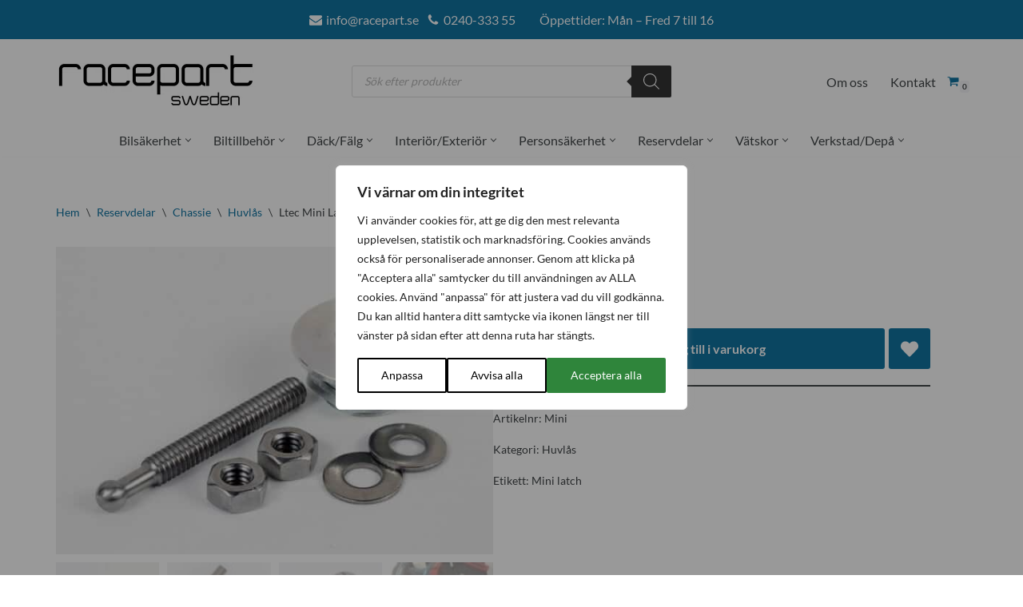

--- FILE ---
content_type: text/html; charset=UTF-8
request_url: https://www.racepart.se/produkt/ltec-mini-latch/
body_size: 40130
content:
<!DOCTYPE html>
<html lang="sv-SE">

<head>
	
	<meta charset="UTF-8">
	<meta name="viewport" content="width=device-width, initial-scale=1, minimum-scale=1">
	<link rel="profile" href="http://gmpg.org/xfn/11">
		<meta name='robots' content='index, follow, max-image-preview:large, max-snippet:-1, max-video-preview:-1' />

	<!-- This site is optimized with the Yoast SEO plugin v26.7 - https://yoast.com/wordpress/plugins/seo/ -->
	<title>Ltec Mini Latch</title>
	<meta name="description" content="Mini Latch" />
	<link rel="canonical" href="https://www.racepart.se/produkt/ltec-mini-latch/" />
	<meta property="og:locale" content="sv_SE" />
	<meta property="og:type" content="product" />
	<meta property="og:title" content="Ltec Mini Latch" />
	<meta property="og:description" content="Mini Latch" />
	<meta property="og:url" content="https://www.racepart.se/produkt/ltec-mini-latch/" />
	<meta property="og:site_name" content="Racepart Sweden" />
	<meta property="article:modified_time" content="2024-02-13T05:56:05+00:00" />
	<meta property="og:image" content="https://www.racepart.se/wp-content/uploads/nc/catalog/2014-11/MiniMini3.jpg" />
	<meta property="og:image:width" content="640" />
	<meta property="og:image:height" content="450" />
	<meta property="og:image:type" content="image/jpeg" /><meta property="og:image" content="https://www.racepart.se/wp-content/uploads/nc/catalog/2014-11/Polished_Mini.jpg" />
	<meta property="og:image:width" content="442" />
	<meta property="og:image:height" content="328" />
	<meta property="og:image:type" content="image/jpeg" /><meta property="og:image" content="https://www.racepart.se/wp-content/uploads/nc/catalog/2014-11/MiniMini2--1-.jpg" />
	<meta property="og:image:width" content="640" />
	<meta property="og:image:height" content="419" />
	<meta property="og:image:type" content="image/jpeg" /><meta property="og:image" content="https://www.racepart.se/wp-content/uploads/nc/catalog/2014-11/CenterConsole1.jpg" />
	<meta property="og:image:width" content="960" />
	<meta property="og:image:height" content="720" />
	<meta property="og:image:type" content="image/jpeg" /><meta property="og:image" content="https://www.racepart.se/wp-content/uploads/nc/catalog/2014-11/bumpercover2.jpg" />
	<meta property="og:image:width" content="511" />
	<meta property="og:image:height" content="480" />
	<meta property="og:image:type" content="image/jpeg" />
	<meta name="twitter:card" content="summary_large_image" />
	<meta name="twitter:label1" content="Pris" />
	<meta name="twitter:data1" content="689,00&nbsp;&#107;&#114;" />
	<meta name="twitter:label2" content="Tillgänglig" />
	<meta name="twitter:data2" content="I lager" />
	<script type="application/ld+json" class="yoast-schema-graph">{"@context":"https://schema.org","@graph":[{"@type":["WebPage","ItemPage"],"@id":"https://www.racepart.se/produkt/ltec-mini-latch/","url":"https://www.racepart.se/produkt/ltec-mini-latch/","name":"Ltec Mini Latch","isPartOf":{"@id":"https://www.racepart.se/#website"},"primaryImageOfPage":{"@id":"https://www.racepart.se/produkt/ltec-mini-latch/#primaryimage"},"image":{"@id":"https://www.racepart.se/produkt/ltec-mini-latch/#primaryimage"},"thumbnailUrl":"https://www.racepart.se/wp-content/uploads/nc/catalog/2014-11/MiniMini3.jpg","description":"Mini Latch","breadcrumb":{"@id":"https://www.racepart.se/produkt/ltec-mini-latch/#breadcrumb"},"inLanguage":"sv-SE","potentialAction":{"@type":"BuyAction","target":"https://www.racepart.se/produkt/ltec-mini-latch/"}},{"@type":"ImageObject","inLanguage":"sv-SE","@id":"https://www.racepart.se/produkt/ltec-mini-latch/#primaryimage","url":"https://www.racepart.se/wp-content/uploads/nc/catalog/2014-11/MiniMini3.jpg","contentUrl":"https://www.racepart.se/wp-content/uploads/nc/catalog/2014-11/MiniMini3.jpg","width":640,"height":450},{"@type":"BreadcrumbList","@id":"https://www.racepart.se/produkt/ltec-mini-latch/#breadcrumb","itemListElement":[{"@type":"ListItem","position":1,"name":"Hem","item":"https://www.racepart.se/"},{"@type":"ListItem","position":2,"name":"Våra produkter","item":"https://www.racepart.se/vara-produkter/"},{"@type":"ListItem","position":3,"name":"Ltec Mini Latch"}]},{"@type":"WebSite","@id":"https://www.racepart.se/#website","url":"https://www.racepart.se/","name":"Racepart Sweden","description":"","potentialAction":[{"@type":"SearchAction","target":{"@type":"EntryPoint","urlTemplate":"https://www.racepart.se/?s={search_term_string}"},"query-input":{"@type":"PropertyValueSpecification","valueRequired":true,"valueName":"search_term_string"}}],"inLanguage":"sv-SE"}]}</script>
	<meta property="product:price:amount" content="689.00" />
	<meta property="product:price:currency" content="SEK" />
	<meta property="og:availability" content="instock" />
	<meta property="product:availability" content="instock" />
	<meta property="product:retailer_item_id" content="Mini" />
	<meta property="product:condition" content="new" />
	<!-- / Yoast SEO plugin. -->


<link rel='dns-prefetch' href='//fonts.googleapis.com' />

<link rel="alternate" title="oEmbed (JSON)" type="application/json+oembed" href="https://www.racepart.se/wp-json/oembed/1.0/embed?url=https%3A%2F%2Fwww.racepart.se%2Fprodukt%2Fltec-mini-latch%2F" />
<link rel="alternate" title="oEmbed (XML)" type="text/xml+oembed" href="https://www.racepart.se/wp-json/oembed/1.0/embed?url=https%3A%2F%2Fwww.racepart.se%2Fprodukt%2Fltec-mini-latch%2F&#038;format=xml" />
<style id='wp-img-auto-sizes-contain-inline-css'>
img:is([sizes=auto i],[sizes^="auto," i]){contain-intrinsic-size:3000px 1500px}
/*# sourceURL=wp-img-auto-sizes-contain-inline-css */
</style>
<style id='wp-emoji-styles-inline-css'>

	img.wp-smiley, img.emoji {
		display: inline !important;
		border: none !important;
		box-shadow: none !important;
		height: 1em !important;
		width: 1em !important;
		margin: 0 0.07em !important;
		vertical-align: -0.1em !important;
		background: none !important;
		padding: 0 !important;
	}
/*# sourceURL=wp-emoji-styles-inline-css */
</style>
<style id='wp-block-library-inline-css'>
:root{--wp-block-synced-color:#7a00df;--wp-block-synced-color--rgb:122,0,223;--wp-bound-block-color:var(--wp-block-synced-color);--wp-editor-canvas-background:#ddd;--wp-admin-theme-color:#007cba;--wp-admin-theme-color--rgb:0,124,186;--wp-admin-theme-color-darker-10:#006ba1;--wp-admin-theme-color-darker-10--rgb:0,107,160.5;--wp-admin-theme-color-darker-20:#005a87;--wp-admin-theme-color-darker-20--rgb:0,90,135;--wp-admin-border-width-focus:2px}@media (min-resolution:192dpi){:root{--wp-admin-border-width-focus:1.5px}}.wp-element-button{cursor:pointer}:root .has-very-light-gray-background-color{background-color:#eee}:root .has-very-dark-gray-background-color{background-color:#313131}:root .has-very-light-gray-color{color:#eee}:root .has-very-dark-gray-color{color:#313131}:root .has-vivid-green-cyan-to-vivid-cyan-blue-gradient-background{background:linear-gradient(135deg,#00d084,#0693e3)}:root .has-purple-crush-gradient-background{background:linear-gradient(135deg,#34e2e4,#4721fb 50%,#ab1dfe)}:root .has-hazy-dawn-gradient-background{background:linear-gradient(135deg,#faaca8,#dad0ec)}:root .has-subdued-olive-gradient-background{background:linear-gradient(135deg,#fafae1,#67a671)}:root .has-atomic-cream-gradient-background{background:linear-gradient(135deg,#fdd79a,#004a59)}:root .has-nightshade-gradient-background{background:linear-gradient(135deg,#330968,#31cdcf)}:root .has-midnight-gradient-background{background:linear-gradient(135deg,#020381,#2874fc)}:root{--wp--preset--font-size--normal:16px;--wp--preset--font-size--huge:42px}.has-regular-font-size{font-size:1em}.has-larger-font-size{font-size:2.625em}.has-normal-font-size{font-size:var(--wp--preset--font-size--normal)}.has-huge-font-size{font-size:var(--wp--preset--font-size--huge)}.has-text-align-center{text-align:center}.has-text-align-left{text-align:left}.has-text-align-right{text-align:right}.has-fit-text{white-space:nowrap!important}#end-resizable-editor-section{display:none}.aligncenter{clear:both}.items-justified-left{justify-content:flex-start}.items-justified-center{justify-content:center}.items-justified-right{justify-content:flex-end}.items-justified-space-between{justify-content:space-between}.screen-reader-text{border:0;clip-path:inset(50%);height:1px;margin:-1px;overflow:hidden;padding:0;position:absolute;width:1px;word-wrap:normal!important}.screen-reader-text:focus{background-color:#ddd;clip-path:none;color:#444;display:block;font-size:1em;height:auto;left:5px;line-height:normal;padding:15px 23px 14px;text-decoration:none;top:5px;width:auto;z-index:100000}html :where(.has-border-color){border-style:solid}html :where([style*=border-top-color]){border-top-style:solid}html :where([style*=border-right-color]){border-right-style:solid}html :where([style*=border-bottom-color]){border-bottom-style:solid}html :where([style*=border-left-color]){border-left-style:solid}html :where([style*=border-width]){border-style:solid}html :where([style*=border-top-width]){border-top-style:solid}html :where([style*=border-right-width]){border-right-style:solid}html :where([style*=border-bottom-width]){border-bottom-style:solid}html :where([style*=border-left-width]){border-left-style:solid}html :where(img[class*=wp-image-]){height:auto;max-width:100%}:where(figure){margin:0 0 1em}html :where(.is-position-sticky){--wp-admin--admin-bar--position-offset:var(--wp-admin--admin-bar--height,0px)}@media screen and (max-width:600px){html :where(.is-position-sticky){--wp-admin--admin-bar--position-offset:0px}}

/*# sourceURL=wp-block-library-inline-css */
</style><style id='wp-block-heading-inline-css'>
h1:where(.wp-block-heading).has-background,h2:where(.wp-block-heading).has-background,h3:where(.wp-block-heading).has-background,h4:where(.wp-block-heading).has-background,h5:where(.wp-block-heading).has-background,h6:where(.wp-block-heading).has-background{padding:1.25em 2.375em}h1.has-text-align-left[style*=writing-mode]:where([style*=vertical-lr]),h1.has-text-align-right[style*=writing-mode]:where([style*=vertical-rl]),h2.has-text-align-left[style*=writing-mode]:where([style*=vertical-lr]),h2.has-text-align-right[style*=writing-mode]:where([style*=vertical-rl]),h3.has-text-align-left[style*=writing-mode]:where([style*=vertical-lr]),h3.has-text-align-right[style*=writing-mode]:where([style*=vertical-rl]),h4.has-text-align-left[style*=writing-mode]:where([style*=vertical-lr]),h4.has-text-align-right[style*=writing-mode]:where([style*=vertical-rl]),h5.has-text-align-left[style*=writing-mode]:where([style*=vertical-lr]),h5.has-text-align-right[style*=writing-mode]:where([style*=vertical-rl]),h6.has-text-align-left[style*=writing-mode]:where([style*=vertical-lr]),h6.has-text-align-right[style*=writing-mode]:where([style*=vertical-rl]){rotate:180deg}
/*# sourceURL=https://www.racepart.se/wp-includes/blocks/heading/style.min.css */
</style>
<style id='wp-block-paragraph-inline-css'>
.is-small-text{font-size:.875em}.is-regular-text{font-size:1em}.is-large-text{font-size:2.25em}.is-larger-text{font-size:3em}.has-drop-cap:not(:focus):first-letter{float:left;font-size:8.4em;font-style:normal;font-weight:100;line-height:.68;margin:.05em .1em 0 0;text-transform:uppercase}body.rtl .has-drop-cap:not(:focus):first-letter{float:none;margin-left:.1em}p.has-drop-cap.has-background{overflow:hidden}:root :where(p.has-background){padding:1.25em 2.375em}:where(p.has-text-color:not(.has-link-color)) a{color:inherit}p.has-text-align-left[style*="writing-mode:vertical-lr"],p.has-text-align-right[style*="writing-mode:vertical-rl"]{rotate:180deg}
/*# sourceURL=https://www.racepart.se/wp-includes/blocks/paragraph/style.min.css */
</style>
<link rel='stylesheet' id='wc-blocks-style-css' href='https://www.racepart.se/wp-content/plugins/woocommerce/assets/client/blocks/wc-blocks.css?ver=wc-10.4.3' media='all' />
<style id='global-styles-inline-css'>
:root{--wp--preset--aspect-ratio--square: 1;--wp--preset--aspect-ratio--4-3: 4/3;--wp--preset--aspect-ratio--3-4: 3/4;--wp--preset--aspect-ratio--3-2: 3/2;--wp--preset--aspect-ratio--2-3: 2/3;--wp--preset--aspect-ratio--16-9: 16/9;--wp--preset--aspect-ratio--9-16: 9/16;--wp--preset--color--black: #000000;--wp--preset--color--cyan-bluish-gray: #abb8c3;--wp--preset--color--white: #ffffff;--wp--preset--color--pale-pink: #f78da7;--wp--preset--color--vivid-red: #cf2e2e;--wp--preset--color--luminous-vivid-orange: #ff6900;--wp--preset--color--luminous-vivid-amber: #fcb900;--wp--preset--color--light-green-cyan: #7bdcb5;--wp--preset--color--vivid-green-cyan: #00d084;--wp--preset--color--pale-cyan-blue: #8ed1fc;--wp--preset--color--vivid-cyan-blue: #0693e3;--wp--preset--color--vivid-purple: #9b51e0;--wp--preset--color--neve-link-color: var(--nv-primary-accent);--wp--preset--color--neve-link-hover-color: var(--nv-secondary-accent);--wp--preset--color--nv-site-bg: var(--nv-site-bg);--wp--preset--color--nv-light-bg: var(--nv-light-bg);--wp--preset--color--nv-dark-bg: var(--nv-dark-bg);--wp--preset--color--neve-text-color: var(--nv-text-color);--wp--preset--color--nv-text-dark-bg: var(--nv-text-dark-bg);--wp--preset--color--nv-c-1: var(--nv-c-1);--wp--preset--color--nv-c-2: var(--nv-c-2);--wp--preset--gradient--vivid-cyan-blue-to-vivid-purple: linear-gradient(135deg,rgb(6,147,227) 0%,rgb(155,81,224) 100%);--wp--preset--gradient--light-green-cyan-to-vivid-green-cyan: linear-gradient(135deg,rgb(122,220,180) 0%,rgb(0,208,130) 100%);--wp--preset--gradient--luminous-vivid-amber-to-luminous-vivid-orange: linear-gradient(135deg,rgb(252,185,0) 0%,rgb(255,105,0) 100%);--wp--preset--gradient--luminous-vivid-orange-to-vivid-red: linear-gradient(135deg,rgb(255,105,0) 0%,rgb(207,46,46) 100%);--wp--preset--gradient--very-light-gray-to-cyan-bluish-gray: linear-gradient(135deg,rgb(238,238,238) 0%,rgb(169,184,195) 100%);--wp--preset--gradient--cool-to-warm-spectrum: linear-gradient(135deg,rgb(74,234,220) 0%,rgb(151,120,209) 20%,rgb(207,42,186) 40%,rgb(238,44,130) 60%,rgb(251,105,98) 80%,rgb(254,248,76) 100%);--wp--preset--gradient--blush-light-purple: linear-gradient(135deg,rgb(255,206,236) 0%,rgb(152,150,240) 100%);--wp--preset--gradient--blush-bordeaux: linear-gradient(135deg,rgb(254,205,165) 0%,rgb(254,45,45) 50%,rgb(107,0,62) 100%);--wp--preset--gradient--luminous-dusk: linear-gradient(135deg,rgb(255,203,112) 0%,rgb(199,81,192) 50%,rgb(65,88,208) 100%);--wp--preset--gradient--pale-ocean: linear-gradient(135deg,rgb(255,245,203) 0%,rgb(182,227,212) 50%,rgb(51,167,181) 100%);--wp--preset--gradient--electric-grass: linear-gradient(135deg,rgb(202,248,128) 0%,rgb(113,206,126) 100%);--wp--preset--gradient--midnight: linear-gradient(135deg,rgb(2,3,129) 0%,rgb(40,116,252) 100%);--wp--preset--font-size--small: 13px;--wp--preset--font-size--medium: 20px;--wp--preset--font-size--large: 36px;--wp--preset--font-size--x-large: 42px;--wp--preset--spacing--20: 0.44rem;--wp--preset--spacing--30: 0.67rem;--wp--preset--spacing--40: 1rem;--wp--preset--spacing--50: 1.5rem;--wp--preset--spacing--60: 2.25rem;--wp--preset--spacing--70: 3.38rem;--wp--preset--spacing--80: 5.06rem;--wp--preset--shadow--natural: 6px 6px 9px rgba(0, 0, 0, 0.2);--wp--preset--shadow--deep: 12px 12px 50px rgba(0, 0, 0, 0.4);--wp--preset--shadow--sharp: 6px 6px 0px rgba(0, 0, 0, 0.2);--wp--preset--shadow--outlined: 6px 6px 0px -3px rgb(255, 255, 255), 6px 6px rgb(0, 0, 0);--wp--preset--shadow--crisp: 6px 6px 0px rgb(0, 0, 0);}:where(.is-layout-flex){gap: 0.5em;}:where(.is-layout-grid){gap: 0.5em;}body .is-layout-flex{display: flex;}.is-layout-flex{flex-wrap: wrap;align-items: center;}.is-layout-flex > :is(*, div){margin: 0;}body .is-layout-grid{display: grid;}.is-layout-grid > :is(*, div){margin: 0;}:where(.wp-block-columns.is-layout-flex){gap: 2em;}:where(.wp-block-columns.is-layout-grid){gap: 2em;}:where(.wp-block-post-template.is-layout-flex){gap: 1.25em;}:where(.wp-block-post-template.is-layout-grid){gap: 1.25em;}.has-black-color{color: var(--wp--preset--color--black) !important;}.has-cyan-bluish-gray-color{color: var(--wp--preset--color--cyan-bluish-gray) !important;}.has-white-color{color: var(--wp--preset--color--white) !important;}.has-pale-pink-color{color: var(--wp--preset--color--pale-pink) !important;}.has-vivid-red-color{color: var(--wp--preset--color--vivid-red) !important;}.has-luminous-vivid-orange-color{color: var(--wp--preset--color--luminous-vivid-orange) !important;}.has-luminous-vivid-amber-color{color: var(--wp--preset--color--luminous-vivid-amber) !important;}.has-light-green-cyan-color{color: var(--wp--preset--color--light-green-cyan) !important;}.has-vivid-green-cyan-color{color: var(--wp--preset--color--vivid-green-cyan) !important;}.has-pale-cyan-blue-color{color: var(--wp--preset--color--pale-cyan-blue) !important;}.has-vivid-cyan-blue-color{color: var(--wp--preset--color--vivid-cyan-blue) !important;}.has-vivid-purple-color{color: var(--wp--preset--color--vivid-purple) !important;}.has-neve-link-color-color{color: var(--wp--preset--color--neve-link-color) !important;}.has-neve-link-hover-color-color{color: var(--wp--preset--color--neve-link-hover-color) !important;}.has-nv-site-bg-color{color: var(--wp--preset--color--nv-site-bg) !important;}.has-nv-light-bg-color{color: var(--wp--preset--color--nv-light-bg) !important;}.has-nv-dark-bg-color{color: var(--wp--preset--color--nv-dark-bg) !important;}.has-neve-text-color-color{color: var(--wp--preset--color--neve-text-color) !important;}.has-nv-text-dark-bg-color{color: var(--wp--preset--color--nv-text-dark-bg) !important;}.has-nv-c-1-color{color: var(--wp--preset--color--nv-c-1) !important;}.has-nv-c-2-color{color: var(--wp--preset--color--nv-c-2) !important;}.has-black-background-color{background-color: var(--wp--preset--color--black) !important;}.has-cyan-bluish-gray-background-color{background-color: var(--wp--preset--color--cyan-bluish-gray) !important;}.has-white-background-color{background-color: var(--wp--preset--color--white) !important;}.has-pale-pink-background-color{background-color: var(--wp--preset--color--pale-pink) !important;}.has-vivid-red-background-color{background-color: var(--wp--preset--color--vivid-red) !important;}.has-luminous-vivid-orange-background-color{background-color: var(--wp--preset--color--luminous-vivid-orange) !important;}.has-luminous-vivid-amber-background-color{background-color: var(--wp--preset--color--luminous-vivid-amber) !important;}.has-light-green-cyan-background-color{background-color: var(--wp--preset--color--light-green-cyan) !important;}.has-vivid-green-cyan-background-color{background-color: var(--wp--preset--color--vivid-green-cyan) !important;}.has-pale-cyan-blue-background-color{background-color: var(--wp--preset--color--pale-cyan-blue) !important;}.has-vivid-cyan-blue-background-color{background-color: var(--wp--preset--color--vivid-cyan-blue) !important;}.has-vivid-purple-background-color{background-color: var(--wp--preset--color--vivid-purple) !important;}.has-neve-link-color-background-color{background-color: var(--wp--preset--color--neve-link-color) !important;}.has-neve-link-hover-color-background-color{background-color: var(--wp--preset--color--neve-link-hover-color) !important;}.has-nv-site-bg-background-color{background-color: var(--wp--preset--color--nv-site-bg) !important;}.has-nv-light-bg-background-color{background-color: var(--wp--preset--color--nv-light-bg) !important;}.has-nv-dark-bg-background-color{background-color: var(--wp--preset--color--nv-dark-bg) !important;}.has-neve-text-color-background-color{background-color: var(--wp--preset--color--neve-text-color) !important;}.has-nv-text-dark-bg-background-color{background-color: var(--wp--preset--color--nv-text-dark-bg) !important;}.has-nv-c-1-background-color{background-color: var(--wp--preset--color--nv-c-1) !important;}.has-nv-c-2-background-color{background-color: var(--wp--preset--color--nv-c-2) !important;}.has-black-border-color{border-color: var(--wp--preset--color--black) !important;}.has-cyan-bluish-gray-border-color{border-color: var(--wp--preset--color--cyan-bluish-gray) !important;}.has-white-border-color{border-color: var(--wp--preset--color--white) !important;}.has-pale-pink-border-color{border-color: var(--wp--preset--color--pale-pink) !important;}.has-vivid-red-border-color{border-color: var(--wp--preset--color--vivid-red) !important;}.has-luminous-vivid-orange-border-color{border-color: var(--wp--preset--color--luminous-vivid-orange) !important;}.has-luminous-vivid-amber-border-color{border-color: var(--wp--preset--color--luminous-vivid-amber) !important;}.has-light-green-cyan-border-color{border-color: var(--wp--preset--color--light-green-cyan) !important;}.has-vivid-green-cyan-border-color{border-color: var(--wp--preset--color--vivid-green-cyan) !important;}.has-pale-cyan-blue-border-color{border-color: var(--wp--preset--color--pale-cyan-blue) !important;}.has-vivid-cyan-blue-border-color{border-color: var(--wp--preset--color--vivid-cyan-blue) !important;}.has-vivid-purple-border-color{border-color: var(--wp--preset--color--vivid-purple) !important;}.has-neve-link-color-border-color{border-color: var(--wp--preset--color--neve-link-color) !important;}.has-neve-link-hover-color-border-color{border-color: var(--wp--preset--color--neve-link-hover-color) !important;}.has-nv-site-bg-border-color{border-color: var(--wp--preset--color--nv-site-bg) !important;}.has-nv-light-bg-border-color{border-color: var(--wp--preset--color--nv-light-bg) !important;}.has-nv-dark-bg-border-color{border-color: var(--wp--preset--color--nv-dark-bg) !important;}.has-neve-text-color-border-color{border-color: var(--wp--preset--color--neve-text-color) !important;}.has-nv-text-dark-bg-border-color{border-color: var(--wp--preset--color--nv-text-dark-bg) !important;}.has-nv-c-1-border-color{border-color: var(--wp--preset--color--nv-c-1) !important;}.has-nv-c-2-border-color{border-color: var(--wp--preset--color--nv-c-2) !important;}.has-vivid-cyan-blue-to-vivid-purple-gradient-background{background: var(--wp--preset--gradient--vivid-cyan-blue-to-vivid-purple) !important;}.has-light-green-cyan-to-vivid-green-cyan-gradient-background{background: var(--wp--preset--gradient--light-green-cyan-to-vivid-green-cyan) !important;}.has-luminous-vivid-amber-to-luminous-vivid-orange-gradient-background{background: var(--wp--preset--gradient--luminous-vivid-amber-to-luminous-vivid-orange) !important;}.has-luminous-vivid-orange-to-vivid-red-gradient-background{background: var(--wp--preset--gradient--luminous-vivid-orange-to-vivid-red) !important;}.has-very-light-gray-to-cyan-bluish-gray-gradient-background{background: var(--wp--preset--gradient--very-light-gray-to-cyan-bluish-gray) !important;}.has-cool-to-warm-spectrum-gradient-background{background: var(--wp--preset--gradient--cool-to-warm-spectrum) !important;}.has-blush-light-purple-gradient-background{background: var(--wp--preset--gradient--blush-light-purple) !important;}.has-blush-bordeaux-gradient-background{background: var(--wp--preset--gradient--blush-bordeaux) !important;}.has-luminous-dusk-gradient-background{background: var(--wp--preset--gradient--luminous-dusk) !important;}.has-pale-ocean-gradient-background{background: var(--wp--preset--gradient--pale-ocean) !important;}.has-electric-grass-gradient-background{background: var(--wp--preset--gradient--electric-grass) !important;}.has-midnight-gradient-background{background: var(--wp--preset--gradient--midnight) !important;}.has-small-font-size{font-size: var(--wp--preset--font-size--small) !important;}.has-medium-font-size{font-size: var(--wp--preset--font-size--medium) !important;}.has-large-font-size{font-size: var(--wp--preset--font-size--large) !important;}.has-x-large-font-size{font-size: var(--wp--preset--font-size--x-large) !important;}
/*# sourceURL=global-styles-inline-css */
</style>

<style id='classic-theme-styles-inline-css'>
/*! This file is auto-generated */
.wp-block-button__link{color:#fff;background-color:#32373c;border-radius:9999px;box-shadow:none;text-decoration:none;padding:calc(.667em + 2px) calc(1.333em + 2px);font-size:1.125em}.wp-block-file__button{background:#32373c;color:#fff;text-decoration:none}
/*# sourceURL=/wp-includes/css/classic-themes.min.css */
</style>
<link rel='stylesheet' id='Mediastrategi\UnifaunOnlineWooCommerce_style-css' href='https://www.racepart.se/wp-content/plugins/unifaun_online/assets/css/style.css?ver=1.3.38' media='all' />
<link rel='stylesheet' id='photoswipe-css' href='https://www.racepart.se/wp-content/plugins/woocommerce/assets/css/photoswipe/photoswipe.min.css?ver=10.4.3' media='all' />
<link rel='stylesheet' id='photoswipe-default-skin-css' href='https://www.racepart.se/wp-content/plugins/woocommerce/assets/css/photoswipe/default-skin/default-skin.min.css?ver=10.4.3' media='all' />
<link rel='stylesheet' id='woocommerce-layout-css' href='https://www.racepart.se/wp-content/plugins/woocommerce/assets/css/woocommerce-layout.css?ver=10.4.3' media='all' />
<link rel='stylesheet' id='woocommerce-smallscreen-css' href='https://www.racepart.se/wp-content/plugins/woocommerce/assets/css/woocommerce-smallscreen.css?ver=10.4.3' media='only screen and (max-width: 768px)' />
<link rel='stylesheet' id='woocommerce-general-css' href='https://www.racepart.se/wp-content/plugins/woocommerce/assets/css/woocommerce.css?ver=10.4.3' media='all' />
<style id='woocommerce-inline-inline-css'>
.woocommerce form .form-row .required { visibility: visible; }
/*# sourceURL=woocommerce-inline-inline-css */
</style>
<link rel='stylesheet' id='dgwt-wcas-style-css' href='https://www.racepart.se/wp-content/plugins/ajax-search-for-woocommerce/assets/css/style.min.css?ver=1.32.2' media='all' />
<link rel='stylesheet' id='neve-woocommerce-css' href='https://www.racepart.se/wp-content/themes/neve/assets/css/woocommerce.min.css?ver=4.2.2' media='all' />
<link rel='stylesheet' id='neve-style-css' href='https://www.racepart.se/wp-content/themes/neve/style-main-new.min.css?ver=4.2.2' media='all' />
<style id='neve-style-inline-css'>
.is-menu-sidebar .header-menu-sidebar { visibility: visible; }.is-menu-sidebar.menu_sidebar_slide_left .header-menu-sidebar { transform: translate3d(0, 0, 0); left: 0; }.is-menu-sidebar.menu_sidebar_slide_right .header-menu-sidebar { transform: translate3d(0, 0, 0); right: 0; }.is-menu-sidebar.menu_sidebar_pull_right .header-menu-sidebar, .is-menu-sidebar.menu_sidebar_pull_left .header-menu-sidebar { transform: translateX(0); }.is-menu-sidebar.menu_sidebar_dropdown .header-menu-sidebar { height: auto; }.is-menu-sidebar.menu_sidebar_dropdown .header-menu-sidebar-inner { max-height: 400px; padding: 20px 0; }.is-menu-sidebar.menu_sidebar_full_canvas .header-menu-sidebar { opacity: 1; }.header-menu-sidebar .menu-item-nav-search:not(.floating) { pointer-events: none; }.header-menu-sidebar .menu-item-nav-search .is-menu-sidebar { pointer-events: unset; }
.nv-meta-list li.meta:not(:last-child):after { content:"/" }.nv-meta-list .no-mobile{
			display:none;
		}.nv-meta-list li.last::after{
			content: ""!important;
		}@media (min-width: 769px) {
			.nv-meta-list .no-mobile {
				display: inline-block;
			}
			.nv-meta-list li.last:not(:last-child)::after {
		 		content: "/" !important;
			}
		}
.nav-ul li .caret svg, .nav-ul li .caret img{width:var(--smiconsize, 0.5em);height:var(--smiconsize, 0.5em);}.nav-ul .sub-menu li {border-style: var(--itembstyle);}
 :root{ --container: 748px;--postwidth:100%; --primarybtnbg: var(--nv-primary-accent); --primarybtnhoverbg: var(--nv-primary-accent); --primarybtncolor: #fff; --secondarybtncolor: var(--nv-primary-accent); --primarybtnhovercolor: #fff; --secondarybtnhovercolor: var(--nv-primary-accent);--primarybtnborderradius:3px;--secondarybtnborderradius:3px;--secondarybtnborderwidth:3px;--btnpadding:13px 15px;--primarybtnpadding:13px 15px;--secondarybtnpadding:calc(13px - 3px) calc(15px - 3px); --bodyfontfamily: Lato; --bodyfontsize: 15px; --bodylineheight: 1.6em; --bodyletterspacing: 0px; --bodyfontweight: 400; --bodytexttransform: none; --headingsfontfamily: Lato; --h1fontsize: 2em; --h1fontweight: 700; --h1lineheight: 1.2em; --h1letterspacing: 0px; --h1texttransform: none; --h2fontsize: 1.75em; --h2fontweight: 700; --h2lineheight: 1.2em; --h2letterspacing: 0px; --h2texttransform: uppercase; --h3fontsize: 1.5em; --h3fontweight: 700; --h3lineheight: 1.2em; --h3letterspacing: 0px; --h3texttransform: uppercase; --h4fontsize: 1.25em; --h4fontweight: 700; --h4lineheight: 1.2em; --h4letterspacing: 0px; --h4texttransform: none; --h5fontsize: 16px; --h5fontweight: 700; --h5lineheight: 1.6; --h5letterspacing: 0px; --h5texttransform: none; --h6fontsize: 14px; --h6fontweight: 700; --h6lineheight: 1.6; --h6letterspacing: 0px; --h6texttransform: none;--formfieldborderwidth:2px;--formfieldborderradius:3px; --formfieldbgcolor: var(--nv-site-bg); --formfieldbordercolor: #dddddd; --formfieldcolor: var(--nv-text-color);--formfieldpadding:10px 12px; --shopcoltemplate: 2; } .nv-index-posts{ --borderradius:0px; } .single-post-container .alignfull > [class*="__inner-container"], .single-post-container .alignwide > [class*="__inner-container"]{ max-width:718px } .single-product .alignfull > [class*="__inner-container"], .single-product .alignwide > [class*="__inner-container"]{ max-width:718px } .nv-meta-list{ --avatarsize: 20px; } .single .nv-meta-list{ --avatarsize: 20px; } .nv-is-boxed.nv-comments-wrap{ --padding:20px; } .nv-is-boxed.comment-respond{ --padding:20px; } .single:not(.single-product), .page{ --c-vspace:0 0 0 0;; } .global-styled{ --bgcolor: var(--nv-site-bg); } .header-top{ --rowbcolor: var(--nv-light-bg); --color: var(--nv-text-dark-bg); --bgcolor: var(--nv-primary-accent); } .header-main{ --rowbcolor: var(--nv-light-bg); --color: var(--nv-text-dark-bg); --bgcolor: var(--nv-site-bg); } .header-bottom{ --rowbcolor: var(--nv-light-bg); --color: var(--nv-text-color); --bgcolor: var(--nv-site-bg); } .header-menu-sidebar-bg{ --justify: flex-start; --textalign: left;--flexg: 1;--wrapdropdownwidth: auto; --color: var(--nv-text-color); --bgcolor: var(--nv-site-bg); } .header-menu-sidebar{ width: 360px; } .builder-item--logo{ --maxwidth: 100px; --fs: 24px;--padding:10px 0;--margin:0; --textalign: left;--justify: flex-start; } .builder-item--nav-icon,.header-menu-sidebar .close-sidebar-panel .navbar-toggle{ --borderradius:0; } .builder-item--nav-icon{ --label-margin:0 5px 0 0;;--padding:10px 15px;--margin:0 0 0 10px;; } .builder-item--primary-menu{ --color: var(--nv-text-color); --hovercolor: var(--nv-secondary-accent); --hovertextcolor: var(--nv-text-color); --activecolor: var(--nv-primary-accent); --spacing: 20px; --height: 25px; --smiconsize: 7px;--padding:0;--margin:0; --fontsize: 1em; --lineheight: 1.6; --letterspacing: 0px; --fontweight: 500; --texttransform: none; --iconsize: 1em; } .builder-item--primary-menu .sub-menu{ --bstyle: none; --itembstyle: none; } .hfg-is-group.has-primary-menu .inherit-ff{ --inheritedfw: 500; } .builder-item--custom_html{ --padding:0;--margin:0; --fontsize: 1em; --lineheight: 1.6; --letterspacing: 0px; --fontweight: 500; --texttransform: none; --iconsize: 1em; --textalign: left;--justify: flex-start; } .builder-item--secondary-menu{ --color: var(--nv-text-color); --hovercolor: var(--nv-primary-accent); --hovertextcolor: var(--nv-text-color); --activecolor: var(--nv-primary-accent); --spacing: 20px; --height: 25px;--padding:0;--margin:0; --fontsize: 1em; --lineheight: 1.6; --letterspacing: 0px; --fontweight: 500; --texttransform: none; --iconsize: 1em; } .hfg-is-group.has-secondary-menu .inherit-ff{ --inheritedfw: 500; } .builder-item--header_cart_icon{ --iconsize: 15px; --labelsize: 15px; --color: var(--nv-primary-accent); --hovercolor: var(--nv-primary-accent);--padding:0 10px;--margin:0 10px 0 0;; } .builder-item--custom_html_2{ --padding:0;--margin:0; --fontsize: 1em; --lineheight: 1.6; --letterspacing: 0px; --fontweight: 500; --texttransform: none; --iconsize: 1em; --textalign: left;--justify: flex-start; } .builder-item--custom_html_3{ --padding:0;--margin:0 10px 0 0;; --fontsize: 1em; --lineheight: 1.6; --letterspacing: 0px; --fontweight: 500; --texttransform: none; --iconsize: 1em; --textalign: left;--justify: flex-start; } .builder-item--contact{ --color: var(--nv-text-dark-bg);--padding:0;--margin:0; --fontsize: 0.85em; --lineheight: 1.6em; --letterspacing: 0px; --fontweight: 400; --texttransform: none; --iconsize: 0.85em; } .footer-top-inner .row{ grid-template-columns:1fr 1fr 1fr; --valign: flex-start; } .footer-top{ --rowbcolor: var(--nv-light-bg); --color: var(--nv-text-color); --bgcolor: var(--nv-site-bg); } .footer-main-inner .row{ grid-template-columns:repeat(4, 1fr); --valign: flex-start; } .footer-main{ --rowbcolor: var(--nv-light-bg); --color: var(--nv-text-dark-bg); --bgcolor: var(--nv-primary-accent); } .footer-bottom-inner .row{ grid-template-columns:1fr 1fr 1fr; --valign: flex-start; } .footer-bottom{ --rowbcolor: var(--nv-light-bg); --color: var(--nv-text-dark-bg); --bgcolor: var(--nv-dark-bg); } .builder-item--footer-one-widgets{ --padding:0;--margin:0; --textalign: left;--justify: flex-start; } .builder-item--footer-two-widgets{ --padding:0;--margin:0; --textalign: left;--justify: flex-start; } .builder-item--footer-three-widgets{ --padding:0;--margin:0; --textalign: left;--justify: flex-start; } .builder-item--footer-four-widgets{ --padding:0;--margin:0; --textalign: left;--justify: flex-start; } .builder-item--payment_icons{ --color: #9b9b9b; --bgcolor: #e5e5e5;--padding:0;--margin:0; --textalign: center;--justify: center; } .builder-item--widget-area-4{ --padding:0;--margin:0; --textalign: left;--justify: flex-start; } .page_header-top{ --rowbcolor: var(--nv-light-bg); --color: var(--nv-text-color); --bgcolor: var(--nv-site-bg); } .page_header-bottom{ --rowbcolor: var(--nv-light-bg); --color: var(--nv-text-color); --bgcolor: var(--nv-site-bg); } .summary .price{ --fontweight: 400; } .woocommerce span.onsale{ background-color: var(--nv-c-2); } @media(min-width: 576px){ :root{ --container: 992px;--postwidth:100%;--btnpadding:13px 15px;--primarybtnpadding:13px 15px;--secondarybtnpadding:calc(13px - 3px) calc(15px - 3px); --bodyfontsize: 16px; --bodylineheight: 1.6em; --bodyletterspacing: 0px; --h1fontsize: 2em; --h1lineheight: 1.2em; --h1letterspacing: 0px; --h2fontsize: 1.75em; --h2lineheight: 1.2em; --h2letterspacing: 0px; --h3fontsize: 1.5em; --h3lineheight: 1.2em; --h3letterspacing: 0px; --h4fontsize: 1.25em; --h4lineheight: 1.2em; --h4letterspacing: 0px; --h5fontsize: 18px; --h5lineheight: 1.6; --h5letterspacing: 0px; --h6fontsize: 14px; --h6lineheight: 1.6; --h6letterspacing: 0px; --shopcoltemplate: 2; } .single-post-container .alignfull > [class*="__inner-container"], .single-post-container .alignwide > [class*="__inner-container"]{ max-width:962px } .single-product .alignfull > [class*="__inner-container"], .single-product .alignwide > [class*="__inner-container"]{ max-width:962px } .nv-meta-list{ --avatarsize: 20px; } .single .nv-meta-list{ --avatarsize: 20px; } .nv-is-boxed.nv-comments-wrap{ --padding:30px; } .nv-is-boxed.comment-respond{ --padding:30px; } .single:not(.single-product), .page{ --c-vspace:0 0 0 0;; } .header-menu-sidebar-bg{ --justify: flex-start; --textalign: left;--flexg: 1;--wrapdropdownwidth: auto; } .header-menu-sidebar{ width: 360px; } .builder-item--logo{ --maxwidth: 120px; --fs: 24px;--padding:10px 0;--margin:0; --textalign: left;--justify: flex-start; } .builder-item--nav-icon{ --label-margin:0 5px 0 0;;--padding:10px 15px;--margin:0; } .builder-item--primary-menu{ --spacing: 20px; --height: 25px; --smiconsize: 7px;--padding:0;--margin:0; --fontsize: 1em; --lineheight: 1.6; --letterspacing: 0px; --iconsize: 1em; } .builder-item--custom_html{ --padding:0;--margin:0; --fontsize: 1em; --lineheight: 1.6; --letterspacing: 0px; --iconsize: 1em; --textalign: left;--justify: flex-start; } .builder-item--secondary-menu{ --spacing: 20px; --height: 25px;--padding:0;--margin:0; --fontsize: 1em; --lineheight: 1.6; --letterspacing: 0px; --iconsize: 1em; } .builder-item--header_cart_icon{ --padding:0 10px;--margin:0; } .builder-item--custom_html_2{ --padding:0;--margin:0; --fontsize: 1em; --lineheight: 1.6; --letterspacing: 0px; --iconsize: 1em; --textalign: left;--justify: flex-start; } .builder-item--custom_html_3{ --padding:0;--margin:0; --fontsize: 1em; --lineheight: 1.6; --letterspacing: 0px; --iconsize: 1em; --textalign: left;--justify: flex-start; } .builder-item--contact{ --padding:0;--margin:0; --fontsize: 1em; --lineheight: 1.6em; --letterspacing: 0px; --iconsize: 1em; } .builder-item--footer-one-widgets{ --padding:0;--margin:0; --textalign: left;--justify: flex-start; } .builder-item--footer-two-widgets{ --padding:0;--margin:0; --textalign: left;--justify: flex-start; } .builder-item--footer-three-widgets{ --padding:0;--margin:0; --textalign: left;--justify: flex-start; } .builder-item--footer-four-widgets{ --padding:0;--margin:0; --textalign: left;--justify: flex-start; } .builder-item--payment_icons{ --padding:0;--margin:0; --textalign: left;--justify: flex-start; } .builder-item--widget-area-4{ --padding:0;--margin:0; --textalign: left;--justify: flex-start; } }@media(min-width: 960px){ :root{ --container: 1170px;--postwidth:100%;--btnpadding:13px 15px;--primarybtnpadding:13px 15px;--secondarybtnpadding:calc(13px - 3px) calc(15px - 3px); --bodyfontsize: 16px; --bodylineheight: 1.2em; --bodyletterspacing: 0px; --h1fontsize: 2em; --h1lineheight: 1.2em; --h1letterspacing: 0px; --h2fontsize: 1.75em; --h2lineheight: 1.2em; --h2letterspacing: 0px; --h3fontsize: 1.75em; --h3lineheight: 1.2em; --h3letterspacing: 0px; --h4fontsize: 1.25em; --h4lineheight: 1.2em; --h4letterspacing: 0px; --h5fontsize: 20px; --h5lineheight: 1.6; --h5letterspacing: 0px; --h6fontsize: 16px; --h6lineheight: 1.6; --h6letterspacing: 0px; --shopcoltemplate: 3; } .nv-index-posts{ --postcoltemplate:35fr 65fr; } body:not(.single):not(.archive):not(.blog):not(.search):not(.error404) .neve-main > .container .col, body.post-type-archive-course .neve-main > .container .col, body.post-type-archive-llms_membership .neve-main > .container .col{ max-width: 100%; } body:not(.single):not(.archive):not(.blog):not(.search):not(.error404) .nv-sidebar-wrap, body.post-type-archive-course .nv-sidebar-wrap, body.post-type-archive-llms_membership .nv-sidebar-wrap{ max-width: 0%; } .neve-main > .archive-container .nv-index-posts.col{ max-width: 100%; } .neve-main > .archive-container .nv-sidebar-wrap{ max-width: 0%; } .neve-main > .single-post-container .nv-single-post-wrap.col{ max-width: 70%; } .single-post-container .alignfull > [class*="__inner-container"], .single-post-container .alignwide > [class*="__inner-container"]{ max-width:789px } .container-fluid.single-post-container .alignfull > [class*="__inner-container"], .container-fluid.single-post-container .alignwide > [class*="__inner-container"]{ max-width:calc(70% + 15px) } .neve-main > .single-post-container .nv-sidebar-wrap{ max-width: 30%; } .archive.woocommerce .neve-main > .shop-container .nv-shop.col{ max-width: 70%; } .archive.woocommerce .neve-main > .shop-container .nv-sidebar-wrap{ max-width: 30%; } .single-product .neve-main > .shop-container .nv-shop.col{ max-width: 100%; } .single-product .alignfull > [class*="__inner-container"], .single-product .alignwide > [class*="__inner-container"]{ max-width:1140px } .single-product .container-fluid .alignfull > [class*="__inner-container"], .single-product .alignwide > [class*="__inner-container"]{ max-width:calc(100% + 15px) } .single-product .neve-main > .shop-container .nv-sidebar-wrap{ max-width: 0%; } .nv-meta-list{ --avatarsize: 20px; } .single .nv-meta-list{ --avatarsize: 20px; } .nv-is-boxed.nv-comments-wrap{ --padding:40px; } .nv-is-boxed.comment-respond{ --padding:40px; } .single:not(.single-product), .page{ --c-vspace:0 0 0 0;; } .header-menu-sidebar-bg{ --justify: flex-start; --textalign: left;--flexg: 1;--wrapdropdownwidth: auto; } .header-menu-sidebar{ width: 360px; } .builder-item--logo{ --maxwidth: 250px; --fs: 24px;--padding:10px 0;--margin:0; --textalign: left;--justify: flex-start; } .builder-item--nav-icon{ --label-margin:0 5px 0 0;;--padding:10px 15px;--margin:0; } .builder-item--primary-menu{ --spacing: 20px; --height: 25px; --smiconsize: 7px;--padding:0;--margin:0; --fontsize: 1em; --lineheight: 1.6; --letterspacing: 0px; --iconsize: 1em; } .builder-item--custom_html{ --padding:0;--margin:0; --fontsize: 1em; --lineheight: 1.6; --letterspacing: 0px; --iconsize: 1em; --textalign: left;--justify: flex-start; } .builder-item--secondary-menu{ --spacing: 20px; --height: 25px;--padding:0;--margin:0; --fontsize: 1em; --lineheight: 1.6; --letterspacing: 0px; --iconsize: 1em; } .builder-item--header_cart_icon{ --padding:0 10px;--margin:0; } .builder-item--custom_html_2{ --padding:0;--margin:0; --fontsize: 1em; --lineheight: 1.6; --letterspacing: 0px; --iconsize: 1em; --textalign: left;--justify: flex-start; } .builder-item--custom_html_3{ --padding:0;--margin:0; --fontsize: 1em; --lineheight: 1.6; --letterspacing: 0px; --iconsize: 1em; --textalign: left;--justify: flex-start; } .builder-item--contact{ --padding:0;--margin:0; --fontsize: 1em; --lineheight: 1.6em; --letterspacing: 0px; --iconsize: 1em; } .builder-item--footer-one-widgets{ --padding:0;--margin:0; --textalign: left;--justify: flex-start; } .builder-item--footer-two-widgets{ --padding:0;--margin:0; --textalign: left;--justify: flex-start; } .builder-item--footer-three-widgets{ --padding:0;--margin:0; --textalign: left;--justify: flex-start; } .builder-item--footer-four-widgets{ --padding:0;--margin:0; --textalign: left;--justify: flex-start; } .builder-item--payment_icons{ --padding:0;--margin:0; --textalign: center;--justify: center; } .builder-item--widget-area-4{ --padding:0;--margin:0; --textalign: left;--justify: flex-start; } .products.related .products{ --shopcoltemplate: 4; } .products.upsells .products{ --shopcoltemplate: 4; } .product_title.entry-title{ --h1fontsize: 2em; } }:root{--nv-primary-accent:#1174a2;--nv-secondary-accent:#1174a2;--nv-site-bg:#ffffff;--nv-light-bg:#f4f5f7;--nv-dark-bg:#121212;--nv-text-color:#414547;--nv-text-dark-bg:#ffffff;--nv-c-1:#9463ae;--nv-c-2:#be574b;--nv-fallback-ff:Arial, Helvetica, sans-serif;}
/* latin-ext */
@font-face {
  font-family: 'Lato';
  font-style: normal;
  font-weight: 400;
  font-display: swap;
  src: url(https://www.racepart.se/wp-content/fonts/lato/S6uyw4BMUTPHjxAwXjeu.woff2) format('woff2');
  unicode-range: U+0100-02AF, U+0304, U+0308, U+0329, U+1E00-1E9F, U+1EF2-1EFF, U+2020, U+20A0-20AB, U+20AD-20C0, U+2113, U+2C60-2C7F, U+A720-A7FF;
}
/* latin */
@font-face {
  font-family: 'Lato';
  font-style: normal;
  font-weight: 400;
  font-display: swap;
  src: url(https://www.racepart.se/wp-content/fonts/lato/S6uyw4BMUTPHjx4wXg.woff2) format('woff2');
  unicode-range: U+0000-00FF, U+0131, U+0152-0153, U+02BB-02BC, U+02C6, U+02DA, U+02DC, U+0304, U+0308, U+0329, U+2000-206F, U+2074, U+20AC, U+2122, U+2191, U+2193, U+2212, U+2215, U+FEFF, U+FFFD;
}
/* latin-ext */
@font-face {
  font-family: 'Lato';
  font-style: normal;
  font-weight: 700;
  font-display: swap;
  src: url(https://www.racepart.se/wp-content/fonts/lato/S6u9w4BMUTPHh6UVSwaPGR_p.woff2) format('woff2');
  unicode-range: U+0100-02AF, U+0304, U+0308, U+0329, U+1E00-1E9F, U+1EF2-1EFF, U+2020, U+20A0-20AB, U+20AD-20C0, U+2113, U+2C60-2C7F, U+A720-A7FF;
}
/* latin */
@font-face {
  font-family: 'Lato';
  font-style: normal;
  font-weight: 700;
  font-display: swap;
  src: url(https://www.racepart.se/wp-content/fonts/lato/S6u9w4BMUTPHh6UVSwiPGQ.woff2) format('woff2');
  unicode-range: U+0000-00FF, U+0131, U+0152-0153, U+02BB-02BC, U+02C6, U+02DA, U+02DC, U+0304, U+0308, U+0329, U+2000-206F, U+2074, U+20AC, U+2122, U+2191, U+2193, U+2212, U+2215, U+FEFF, U+FFFD;
}

/*# sourceURL=neve-style-inline-css */
</style>
<link rel='stylesheet' id='neve-blog-pro-css' href='https://www.racepart.se/wp-content/plugins/neve-pro-addon/includes/modules/blog_pro/assets/style.min.css?ver=3.2.4' media='all' />
<link rel='stylesheet' id='neve-pro-addon-woo-booster-css' href='https://www.racepart.se/wp-content/plugins/neve-pro-addon/includes/modules/woocommerce_booster/assets/style.min.css?ver=3.2.4' media='all' />
<link rel='stylesheet' id='sparks-style-css' href='https://www.racepart.se/wp-content/plugins/sparks-for-woocommerce/includes/assets/core/css/main.min.css?ver=6bac5a48e7ce2e273419' media='all' />
<style id='sparks-style-inline-css'>
.sp-wl-product-wrap.sp-wl-wrap .add-to-wl{padding:var(--primarybtnpadding, 13px 15px);}.product .sp-wl-product-wrap .add-to-wl{border:3px solid ;}:root{--sp-text-color:var(--nv-text-color);--sp-site-bg:var(--nv-site-bg);--sp-text-dark-bg:var(--nv-text-dark-bg);--sp-c-1:var(--nv-c-1);--sp-primary-accent:var(--nv-primary-accent);--sp-secondary-accent:var(--nv-secondary-accent);}.product .tooltip{background-color:var(--nv-site-bg);}.product .tooltip{color:var(--nv-text-color);}.sp-wl-product-wrap .add-to-wl{--wl-background-color:var(--nv-secondary-accent);--wl-text-color:#fff;--wl-hover-background-color:var(--nv-secondary-accent);--wl-hover-text-color:#fff;--wl-active-background-color:#ef4b47;--wl-active-text-color:#fff;}.sp-wl-notification{background:var(--nv-site-bg);}.sp-wl-product{border-bottom:3px solid var(--nv-text-color);}.sp-wl-notification svg{color:var(--nv-text-color);}
/*# sourceURL=sparks-style-inline-css */
</style>
<link rel='stylesheet' id='sp-cn-style-css' href='https://www.racepart.se/wp-content/plugins/sparks-for-woocommerce/includes/assets/cart_notices/css/style.min.css?ver=2.0.1' media='all' />
<link rel='stylesheet' id='sp-vswatches-style-css' href='https://www.racepart.se/wp-content/plugins/sparks-for-woocommerce/includes/assets/variation_swatches/css/style.min.css?ver=2.0.1' media='all' />
<link rel='stylesheet' id='sparks-wl-style-css' href='https://www.racepart.se/wp-content/plugins/sparks-for-woocommerce/includes/assets/wish_list/css/style.min.css?ver=93a21bf784a540e164c3' media='all' />
<link rel='stylesheet' id='neve-child-style-css' href='https://www.racepart.se/wp-content/themes/neve-child-master/style.css?ver=4.2.2' media='all' />
<script type="text/template" id="tmpl-variation-template">
	<div class="woocommerce-variation-description">{{{ data.variation.variation_description }}}</div>
	<div class="woocommerce-variation-price">{{{ data.variation.price_html }}}</div>
	<div class="woocommerce-variation-availability">{{{ data.variation.availability_html }}}</div>
</script>
<script type="text/template" id="tmpl-unavailable-variation-template">
	<p role="alert">Den här produkten är inte tillgänglig. Välj en annan kombination.</p>
</script>
<script id="webtoffee-cookie-consent-js-extra">
var _wccConfig = {"_ipData":[],"_assetsURL":"https://www.racepart.se/wp-content/plugins/webtoffee-cookie-consent/lite/frontend/images/","_publicURL":"https://www.racepart.se","_categories":[{"name":"N\u00f6dv\u00e4ndiga","slug":"necessary","isNecessary":true,"ccpaDoNotSell":true,"cookies":[{"cookieID":"wt_consent","domain":"www.racepart.se","provider":""},{"cookieID":"rc::a","domain":"google.com","provider":"google.com"},{"cookieID":"rc::c","domain":"google.com","provider":"google.com"}],"active":true,"defaultConsent":{"gdpr":true,"ccpa":true},"foundNoCookieScript":false},{"name":"Funktionella","slug":"functional","isNecessary":false,"ccpaDoNotSell":true,"cookies":[],"active":true,"defaultConsent":{"gdpr":false,"ccpa":false},"foundNoCookieScript":false},{"name":"Analys","slug":"analytics","isNecessary":false,"ccpaDoNotSell":true,"cookies":[{"cookieID":"_ga","domain":".racepart.se","provider":"google-analytics.com|googletagmanager.com/gtag/js"},{"cookieID":"_ga_*","domain":".racepart.se","provider":"google-analytics.com|googletagmanager.com/gtag/js"}],"active":true,"defaultConsent":{"gdpr":false,"ccpa":false},"foundNoCookieScript":false},{"name":"Prestanda","slug":"performance","isNecessary":false,"ccpaDoNotSell":true,"cookies":[],"active":true,"defaultConsent":{"gdpr":false,"ccpa":false},"foundNoCookieScript":false},{"name":"Annonsering","slug":"advertisement","isNecessary":false,"ccpaDoNotSell":true,"cookies":[],"active":true,"defaultConsent":{"gdpr":false,"ccpa":false},"foundNoCookieScript":false},{"name":"\u00d6vriga","slug":"others","isNecessary":false,"ccpaDoNotSell":true,"cookies":[],"active":true,"defaultConsent":{"gdpr":false,"ccpa":false},"foundNoCookieScript":false}],"_activeLaw":"gdpr","_rootDomain":"","_block":"1","_showBanner":"1","_bannerConfig":{"GDPR":{"settings":{"type":"popup","position":"center","applicableLaw":"gdpr","preferenceCenter":"center","selectedRegion":"ALL","consentExpiry":365,"shortcodes":[{"key":"wcc_readmore","content":"\u003Ca href=\"#\" class=\"wcc-policy\" aria-label=\"Cookie-policy\" target=\"_blank\" rel=\"noopener\" data-tag=\"readmore-button\"\u003ECookie-policy\u003C/a\u003E","tag":"readmore-button","status":false,"attributes":{"rel":"nofollow","target":"_blank"}},{"key":"wcc_show_desc","content":"\u003Cbutton class=\"wcc-show-desc-btn\" data-tag=\"show-desc-button\" aria-label=\"Visa mer\"\u003EVisa mer\u003C/button\u003E","tag":"show-desc-button","status":true,"attributes":[]},{"key":"wcc_hide_desc","content":"\u003Cbutton class=\"wcc-show-desc-btn\" data-tag=\"hide-desc-button\" aria-label=\"Visa mindre\"\u003EVisa mindre\u003C/button\u003E","tag":"hide-desc-button","status":true,"attributes":[]},{"key":"wcc_category_toggle_label","content":"[wcc_{{status}}_category_label] [wcc_preference_{{category_slug}}_title]","tag":"","status":true,"attributes":[]},{"key":"wcc_enable_category_label","content":"Aktivera","tag":"","status":true,"attributes":[]},{"key":"wcc_disable_category_label","content":"Inaktivera","tag":"","status":true,"attributes":[]},{"key":"wcc_video_placeholder","content":"\u003Cdiv class=\"video-placeholder-normal\" data-tag=\"video-placeholder\" id=\"[UNIQUEID]\"\u003E\u003Cp class=\"video-placeholder-text-normal\" data-tag=\"placeholder-title\"\u003EV\u00e4nligen acceptera {category} cookies f\u00f6r att komma \u00e5t detta inneh\u00e5ll\u003C/p\u003E\u003C/div\u003E","tag":"","status":true,"attributes":[]},{"key":"wcc_enable_optout_label","content":"Aktivera","tag":"","status":true,"attributes":[]},{"key":"wcc_disable_optout_label","content":"Inaktivera","tag":"","status":true,"attributes":[]},{"key":"wcc_optout_toggle_label","content":"[wcc_{{status}}_optout_label] [wcc_optout_option_title]","tag":"","status":true,"attributes":[]},{"key":"wcc_optout_option_title","content":"S\u00e4lj eller dela inte min personliga information","tag":"","status":true,"attributes":[]},{"key":"wcc_optout_close_label","content":"St\u00e4ng","tag":"","status":true,"attributes":[]}],"bannerEnabled":true},"behaviours":{"reloadBannerOnAccept":false,"loadAnalyticsByDefault":false,"animations":{"onLoad":"animate","onHide":"sticky"}},"config":{"revisitConsent":{"status":true,"tag":"revisit-consent","position":"bottom-left","meta":{"url":"#"},"styles":[],"elements":{"title":{"type":"text","tag":"revisit-consent-title","status":true,"styles":{"color":"#0056a7"}}}},"preferenceCenter":{"toggle":{"status":true,"tag":"detail-category-toggle","type":"toggle","states":{"active":{"styles":{"background-color":"#000000"}},"inactive":{"styles":{"background-color":"#D0D5D2"}}}},"poweredBy":{"status":false,"tag":"detail-powered-by","styles":{"background-color":"#EDEDED","color":"#293C5B"}}},"categoryPreview":{"status":false,"toggle":{"status":true,"tag":"detail-category-preview-toggle","type":"toggle","states":{"active":{"styles":{"background-color":"#000000"}},"inactive":{"styles":{"background-color":"#D0D5D2"}}}}},"videoPlaceholder":{"status":true,"styles":{"background-color":"#000000","border-color":"#000000","color":"#ffffff"}},"readMore":{"status":false,"tag":"readmore-button","type":"link","meta":{"noFollow":true,"newTab":true},"styles":{"color":"#000000","background-color":"transparent","border-color":"transparent"}},"auditTable":{"status":true},"optOption":{"status":true,"toggle":{"status":true,"tag":"optout-option-toggle","type":"toggle","states":{"active":{"styles":{"background-color":"#000000"}},"inactive":{"styles":{"background-color":"#FFFFFF"}}}},"gpcOption":false}}}},"_version":"3.4.7","_logConsent":"1","_tags":[{"tag":"accept-button","styles":{"color":"#FFFFFF","background-color":"#2F853B","border-color":"#2F853B"}},{"tag":"reject-button","styles":{"color":"#000000","background-color":"transparent","border-color":"#000000"}},{"tag":"settings-button","styles":{"color":"#000000","background-color":"transparent","border-color":"#000000"}},{"tag":"readmore-button","styles":{"color":"#000000","background-color":"transparent","border-color":"transparent"}},{"tag":"donotsell-button","styles":{"color":"#1863dc","background-color":"transparent","border-color":"transparent"}},{"tag":"accept-button","styles":{"color":"#FFFFFF","background-color":"#2F853B","border-color":"#2F853B"}},{"tag":"revisit-consent","styles":[]}],"_rtl":"","_lawSelected":["GDPR"],"_restApiUrl":"https://directory.cookieyes.com/api/v1/ip","_renewConsent":"","_restrictToCA":"","_customEvents":"","_ccpaAllowedRegions":[],"_gdprAllowedRegions":[],"_closeButtonAction":"reject","_ssl":"1","_providersToBlock":[]};
var _wccStyles = {"css":{"GDPR":".wcc-overlay{background: #000000; opacity: 0.4; position: fixed; top: 0; left: 0; width: 100%; height: 100%; z-index: 9999999;}.wcc-popup-overflow{overflow: hidden;}.wcc-hide{display: none;}.wcc-btn-revisit-wrapper{display: flex; padding: 6px; border-radius: 8px; opacity: 0px; background-color:#ffffff; box-shadow: 0px 3px 10px 0px #798da04d;  align-items: center; justify-content: center;  position: fixed; z-index: 999999; cursor: pointer;}.wcc-revisit-bottom-left{bottom: 15px; left: 15px;}.wcc-revisit-bottom-right{bottom: 15px; right: 15px;}.wcc-btn-revisit-wrapper .wcc-btn-revisit{display: flex; align-items: center; justify-content: center; background: none; border: none; cursor: pointer; position: relative; margin: 0; padding: 0;}.wcc-btn-revisit-wrapper .wcc-btn-revisit img{max-width: fit-content; margin: 0; } .wcc-btn-revisit-wrapper .wcc-revisit-help-text{font-size:14px; margin-left:4px; display:none;}.wcc-btn-revisit-wrapper:hover .wcc-revisit-help-text, .wcc-btn-revisit-wrapper:focus-within .wcc-revisit-help-text { display: block;}.wcc-revisit-hide{display: none;}.wcc-preference-btn:hover{cursor:pointer; text-decoration:underline;}.wcc-cookie-audit-table { font-family: inherit; border-collapse: collapse; width: 100%;} .wcc-cookie-audit-table th, .wcc-cookie-audit-table td {text-align: left; padding: 10px; font-size: 12px; color: #000000; word-break: normal; background-color: #d9dfe7; border: 1px solid #cbced6;} .wcc-cookie-audit-table tr:nth-child(2n + 1) td { background: #f1f5fa; }.wcc-consent-container{position: fixed; width: 440px; box-sizing: border-box; z-index: 99999999; transform: translate(-50%, -50%); border-radius: 6px;}.wcc-consent-container .wcc-consent-bar{background: #ffffff; border: 1px solid; padding: 20px 26px; border-radius: 6px; box-shadow: 0 -1px 10px 0 #acabab4d;}.wcc-consent-bar .wcc-banner-btn-close{position: absolute; right: 14px; top: 14px; background: none; border: none; cursor: pointer; padding: 0; margin: 0; height: auto; width: auto; min-height: 0; line-height: 0; text-shadow: none; box-shadow: none;}.wcc-consent-bar .wcc-banner-btn-close img{height: 10px; width: 10px; margin: 0;}.wcc-popup-center{top: 50%; left: 50%;}.wcc-custom-brand-logo-wrapper .wcc-custom-brand-logo{width: 100px; height: auto; margin: 0 0 12px 0;}.wcc-notice .wcc-title{color: #212121; font-weight: 700; font-size: 18px; line-height: 24px; margin: 0 0 12px 0; word-break: break-word;}.wcc-notice-des *{font-size: 14px;}.wcc-notice-des{color: #212121; font-size: 14px; line-height: 24px; font-weight: 400;}.wcc-notice-des img{min-height: 25px; min-width: 25px;}.wcc-consent-bar .wcc-notice-des p{color: inherit; margin-top: 0; word-break: break-word;}.wcc-notice-des p:last-child{margin-bottom: 0;}.wcc-notice-des a.wcc-policy,.wcc-notice-des button.wcc-policy{font-size: 14px; color: #1863dc; white-space: nowrap; cursor: pointer; background: transparent; border: 1px solid; text-decoration: underline;}.wcc-notice-des button.wcc-policy{padding: 0;}.wcc-notice-des a.wcc-policy:focus-visible,.wcc-consent-bar .wcc-banner-btn-close:focus-visible,.wcc-notice-des button.wcc-policy:focus-visible,.wcc-preference-content-wrapper .wcc-show-desc-btn:focus-visible,.wcc-accordion-header .wcc-accordion-btn:focus-visible,.wcc-preference-header .wcc-btn-close:focus-visible,.wcc-switch input[type=\"checkbox\"]:focus-visible,.wcc-btn:focus-visible{outline: 2px solid #1863dc; outline-offset: 2px;}.wcc-btn:focus:not(:focus-visible),.wcc-accordion-header .wcc-accordion-btn:focus:not(:focus-visible),.wcc-preference-content-wrapper .wcc-show-desc-btn:focus:not(:focus-visible),.wcc-btn-revisit-wrapper .wcc-btn-revisit:focus:not(:focus-visible),.wcc-preference-header .wcc-btn-close:focus:not(:focus-visible),.wcc-consent-bar .wcc-banner-btn-close:focus:not(:focus-visible){outline: 0;}button.wcc-show-desc-btn:not(:hover):not(:active){color: #1863dc; background: transparent;}button.wcc-accordion-btn:not(:hover):not(:active),button.wcc-banner-btn-close:not(:hover):not(:active),button.wcc-btn-close:not(:hover):not(:active),button.wcc-btn-revisit:not(:hover):not(:active){background: transparent;}.wcc-consent-bar button:hover,.wcc-modal.wcc-modal-open button:hover,.wcc-consent-bar button:focus,.wcc-modal.wcc-modal-open button:focus{text-decoration: none;}.wcc-notice-btn-wrapper{display: flex; justify-content: center; align-items: center; flex-wrap: wrap; gap: 8px; margin-top: 16px;}.wcc-notice-btn-wrapper .wcc-btn{text-shadow: none; box-shadow: none;}.wcc-btn{flex: auto; max-width: 100%; font-size: 14px; font-family: inherit; line-height: 24px; padding: 8px; font-weight: 500; border-radius: 2px; cursor: pointer; text-align: center; text-transform: none; min-height: 0;}.wcc-btn:hover{opacity: 0.8;}.wcc-btn-customize{color: #1863dc; background: transparent; border: 2px solid #1863dc;}.wcc-btn-reject{color: #1863dc; background: transparent; border: 2px solid #1863dc;}.wcc-btn-accept{background: #1863dc; color: #ffffff; border: 2px solid #1863dc;}.wcc-btn:last-child{margin-right: 0;}@media (max-width: 576px){.wcc-box-bottom-left{bottom: 0; left: 0;}.wcc-box-bottom-right{bottom: 0; right: 0;}.wcc-box-top-left{top: 0; left: 0;}.wcc-box-top-right{top: 0; right: 0;}}@media (max-width: 440px){.wcc-popup-center{width: 100%; max-width: 100%;}.wcc-consent-container .wcc-consent-bar{padding: 20px 0;}.wcc-custom-brand-logo-wrapper, .wcc-notice .wcc-title, .wcc-notice-des, .wcc-notice-btn-wrapper{padding: 0 24px;}.wcc-notice-des{max-height: 40vh; overflow-y: scroll;}.wcc-notice-btn-wrapper{flex-direction: column; gap: 10px;}.wcc-btn{width: 100%;}.wcc-notice-btn-wrapper .wcc-btn-customize{order: 2;}.wcc-notice-btn-wrapper .wcc-btn-reject{order: 3;}.wcc-notice-btn-wrapper .wcc-btn-accept{order: 1;}}@media (max-width: 352px){.wcc-notice .wcc-title{font-size: 16px;}.wcc-notice-des *{font-size: 12px;}.wcc-notice-des, .wcc-btn, .wcc-notice-des a.wcc-policy{font-size: 12px;}}.wcc-modal.wcc-modal-open{display: flex; visibility: visible; -webkit-transform: translate(-50%, -50%); -moz-transform: translate(-50%, -50%); -ms-transform: translate(-50%, -50%); -o-transform: translate(-50%, -50%); transform: translate(-50%, -50%); top: 50%; left: 50%; transition: all 1s ease;}.wcc-modal{box-shadow: 0 32px 68px rgba(0, 0, 0, 0.3); margin: 0 auto; position: fixed; max-width: 100%; background: #ffffff; top: 50%; box-sizing: border-box; border-radius: 6px; z-index: 999999999; color: #212121; -webkit-transform: translate(-50%, 100%); -moz-transform: translate(-50%, 100%); -ms-transform: translate(-50%, 100%); -o-transform: translate(-50%, 100%); transform: translate(-50%, 100%); visibility: hidden; transition: all 0s ease;}.wcc-preference-center{max-height: 79vh; overflow: hidden; width: 845px; overflow: hidden; flex: 1 1 0; display: flex; flex-direction: column; border-radius: 6px;}.wcc-preference-header{display: flex; align-items: center; justify-content: space-between; padding: 22px 24px; border-bottom: 1px solid;}.wcc-preference-header .wcc-preference-title{font-size: 18px; font-weight: 700; line-height: 24px; word-break: break-word;}.wcc-google-privacy-url a {text-decoration:none;color: #1863dc;cursor:pointer;} .wcc-preference-header .wcc-btn-close{cursor: pointer; vertical-align: middle; padding: 0; margin: 0; background: none; border: none; height: auto; width: auto; min-height: 0; line-height: 0; box-shadow: none; text-shadow: none;}.wcc-preference-header .wcc-btn-close img{margin: 0; height: 10px; width: 10px;}.wcc-preference-body-wrapper{padding: 0 24px; flex: 1; overflow: auto; box-sizing: border-box;}.wcc-preference-content-wrapper *,.wcc-preference-body-wrapper *{font-size: 14px;}.wcc-preference-content-wrapper{font-size: 14px; line-height: 24px; font-weight: 400; padding: 12px 0; }.wcc-preference-content-wrapper img{min-height: 25px; min-width: 25px;}.wcc-preference-content-wrapper .wcc-show-desc-btn{font-size: 14px; font-family: inherit; color: #1863dc; text-decoration: none; line-height: 24px; padding: 0; margin: 0; white-space: nowrap; cursor: pointer; background: transparent; border-color: transparent; text-transform: none; min-height: 0; text-shadow: none; box-shadow: none;}.wcc-preference-body-wrapper .wcc-preference-content-wrapper p{color: inherit; margin-top: 0;}.wcc-preference-content-wrapper p:last-child{margin-bottom: 0;}.wcc-accordion-wrapper{margin-bottom: 10px;}.wcc-accordion{border-bottom: 1px solid;}.wcc-accordion:last-child{border-bottom: none;}.wcc-accordion .wcc-accordion-item{display: flex; margin-top: 10px;}.wcc-accordion .wcc-accordion-body{display: none;}.wcc-accordion.wcc-accordion-active .wcc-accordion-body{display: block; padding: 0 22px; margin-bottom: 16px;}.wcc-accordion-header-wrapper{width: 100%; cursor: pointer;}.wcc-accordion-item .wcc-accordion-header{display: flex; justify-content: space-between; align-items: center;}.wcc-accordion-header .wcc-accordion-btn{font-size: 16px; font-family: inherit; color: #212121; line-height: 24px; background: none; border: none; font-weight: 700; padding: 0; margin: 0; cursor: pointer; text-transform: none; min-height: 0; text-shadow: none; box-shadow: none;}.wcc-accordion-header .wcc-always-active{color: #008000; font-weight: 600; line-height: 24px; font-size: 14px;}.wcc-accordion-header-des *{font-size: 14px;}.wcc-accordion-header-des{font-size: 14px; line-height: 24px; margin: 10px 0 16px 0;}.wcc-accordion-header-wrapper .wcc-accordion-header-des p{color: inherit; margin-top: 0;}.wcc-accordion-chevron{margin-right: 22px; position: relative; cursor: pointer;}.wcc-accordion-chevron-hide{display: none;}.wcc-accordion .wcc-accordion-chevron i::before{content: \"\"; position: absolute; border-right: 1.4px solid; border-bottom: 1.4px solid; border-color: inherit; height: 6px; width: 6px; -webkit-transform: rotate(-45deg); -moz-transform: rotate(-45deg); -ms-transform: rotate(-45deg); -o-transform: rotate(-45deg); transform: rotate(-45deg); transition: all 0.2s ease-in-out; top: 8px;}.wcc-accordion.wcc-accordion-active .wcc-accordion-chevron i::before{-webkit-transform: rotate(45deg); -moz-transform: rotate(45deg); -ms-transform: rotate(45deg); -o-transform: rotate(45deg); transform: rotate(45deg);}.wcc-audit-table{background: #f4f4f4; border-radius: 6px;}.wcc-audit-table .wcc-empty-cookies-text{color: inherit; font-size: 12px; line-height: 24px; margin: 0; padding: 10px;}.wcc-audit-table .wcc-cookie-des-table{font-size: 12px; line-height: 24px; font-weight: normal; padding: 15px 10px; border-bottom: 1px solid; border-bottom-color: inherit; margin: 0;}.wcc-audit-table .wcc-cookie-des-table:last-child{border-bottom: none;}.wcc-audit-table .wcc-cookie-des-table li{list-style-type: none; display: flex; padding: 3px 0;}.wcc-audit-table .wcc-cookie-des-table li:first-child{padding-top: 0;}.wcc-cookie-des-table li div:first-child{width: 100px; font-weight: 600; word-break: break-word; word-wrap: break-word;}.wcc-cookie-des-table li div:last-child{flex: 1; word-break: break-word; word-wrap: break-word; margin-left: 8px;}.wcc-cookie-des-table li div:last-child p{color: inherit; margin-top: 0;}.wcc-cookie-des-table li div:last-child p:last-child{margin-bottom: 0;}.wcc-footer-shadow{display: block; width: 100%; height: 40px; background: linear-gradient(180deg, rgba(255, 255, 255, 0) 0%, #ffffff 100%); position: absolute; bottom: calc(100% - 1px);}.wcc-footer-wrapper{position: relative;}.wcc-prefrence-btn-wrapper{display: flex; flex-wrap: wrap; gap: 8px; align-items: center; justify-content: center; padding: 22px 24px; border-top: 1px solid;}.wcc-prefrence-btn-wrapper .wcc-btn{text-shadow: none; box-shadow: none;}.wcc-btn-preferences{color: #1863dc; background: transparent; border: 2px solid #1863dc;}.wcc-preference-header,.wcc-preference-body-wrapper,.wcc-preference-content-wrapper,.wcc-accordion-wrapper,.wcc-accordion,.wcc-accordion-wrapper,.wcc-footer-wrapper,.wcc-prefrence-btn-wrapper{border-color: inherit;}@media (max-width: 845px){.wcc-modal{max-width: calc(100% - 16px);}}@media (max-width: 576px){.wcc-modal{max-width: 100%;}.wcc-preference-center{max-height: 100vh;}.wcc-prefrence-btn-wrapper{flex-direction: column; gap: 10px;}.wcc-accordion.wcc-accordion-active .wcc-accordion-body{padding-right: 0;}.wcc-prefrence-btn-wrapper .wcc-btn{width: 100%;}.wcc-prefrence-btn-wrapper .wcc-btn-reject{order: 3;}.wcc-prefrence-btn-wrapper .wcc-btn-accept{order: 1;}.wcc-prefrence-btn-wrapper .wcc-btn-preferences{order: 2;}}@media (max-width: 425px){.wcc-accordion-chevron{margin-right: 15px;}.wcc-accordion.wcc-accordion-active .wcc-accordion-body{padding: 0 15px;}}@media (max-width: 352px){.wcc-preference-header .wcc-preference-title{font-size: 16px;}.wcc-preference-header{padding: 16px 24px;}.wcc-preference-content-wrapper *, .wcc-accordion-header-des *{font-size: 12px;}.wcc-preference-content-wrapper, .wcc-preference-content-wrapper .wcc-show-more, .wcc-accordion-header .wcc-always-active, .wcc-accordion-header-des, .wcc-preference-content-wrapper .wcc-show-desc-btn{font-size: 12px;}.wcc-accordion-header .wcc-accordion-btn{font-size: 14px;}}.wcc-switch{display: flex;}.wcc-switch input[type=\"checkbox\"]{position: relative; width: 44px; height: 24px; margin: 0; background: #d0d5d2; -webkit-appearance: none; border-radius: 50px; cursor: pointer; outline: 0; border: none; top: 0;}.wcc-switch input[type=\"checkbox\"]:checked{background: #1863dc;}.wcc-switch input[type=\"checkbox\"]:before{position: absolute; content: \"\"; height: 20px; width: 20px; left: 2px; bottom: 2px; border-radius: 50%; background-color: white; -webkit-transition: 0.4s; transition: 0.4s; margin: 0;}.wcc-switch input[type=\"checkbox\"]:after{display: none;}.wcc-switch input[type=\"checkbox\"]:checked:before{-webkit-transform: translateX(20px); -ms-transform: translateX(20px); transform: translateX(20px);}@media (max-width: 425px){.wcc-switch input[type=\"checkbox\"]{width: 38px; height: 21px;}.wcc-switch input[type=\"checkbox\"]:before{height: 17px; width: 17px;}.wcc-switch input[type=\"checkbox\"]:checked:before{-webkit-transform: translateX(17px); -ms-transform: translateX(17px); transform: translateX(17px);}}.video-placeholder-youtube{background-size: 100% 100%; background-position: center; background-repeat: no-repeat; background-color: #b2b0b059; position: relative; display: flex; align-items: center; justify-content: center; max-width: 100%;}.video-placeholder-text-youtube{text-align: center; align-items: center; padding: 10px 16px; background-color: #000000cc; color: #ffffff; border: 1px solid; border-radius: 2px; cursor: pointer;}.video-placeholder-text-youtube:hover{text-decoration:underline;}.video-placeholder-normal{background-image: url(\"/wp-content/plugins/webtoffee-cookie-consent/lite/frontend/images/placeholder.svg\"); background-size: 80px; background-position: center; background-repeat: no-repeat; background-color: #b2b0b059; position: relative; display: flex; align-items: flex-end; justify-content: center; max-width: 100%;}.video-placeholder-text-normal{align-items: center; padding: 10px 16px; text-align: center; border: 1px solid; border-radius: 2px; cursor: pointer;}.wcc-rtl{direction: rtl; text-align: right;}.wcc-rtl .wcc-banner-btn-close{left: 9px; right: auto;}.wcc-rtl .wcc-notice-btn-wrapper .wcc-btn:last-child{margin-right: 8px;}.wcc-rtl .wcc-notice-btn-wrapper .wcc-btn:first-child{margin-right: 0;}.wcc-rtl .wcc-notice-btn-wrapper{margin-left: 0;}.wcc-rtl .wcc-prefrence-btn-wrapper .wcc-btn{margin-right: 8px;}.wcc-rtl .wcc-prefrence-btn-wrapper .wcc-btn:first-child{margin-right: 0;}.wcc-rtl .wcc-accordion .wcc-accordion-chevron i::before{border: none; border-left: 1.4px solid; border-top: 1.4px solid; left: 12px;}.wcc-rtl .wcc-accordion.wcc-accordion-active .wcc-accordion-chevron i::before{-webkit-transform: rotate(-135deg); -moz-transform: rotate(-135deg); -ms-transform: rotate(-135deg); -o-transform: rotate(-135deg); transform: rotate(-135deg);}@media (max-width: 768px){.wcc-rtl .wcc-notice-btn-wrapper{margin-right: 0;}}@media (max-width: 576px){.wcc-rtl .wcc-notice-btn-wrapper .wcc-btn:last-child{margin-right: 0;}.wcc-rtl .wcc-prefrence-btn-wrapper .wcc-btn{margin-right: 0;}.wcc-rtl .wcc-accordion.wcc-accordion-active .wcc-accordion-body{padding: 0 22px 0 0;}}@media (max-width: 425px){.wcc-rtl .wcc-accordion.wcc-accordion-active .wcc-accordion-body{padding: 0 15px 0 0;}}@media (max-width: 440px){.wcc-consent-bar .wcc-banner-btn-close,.wcc-preference-header .wcc-btn-close{padding: 17px;}.wcc-consent-bar .wcc-banner-btn-close {right: 2px; top: 6px; } .wcc-preference-header{padding: 12px 0 12px 24px;}} @media (min-width: 768px) and (max-width: 1024px) {.wcc-consent-bar .wcc-banner-btn-close,.wcc-preference-header .wcc-btn-close{padding: 17px;}.wcc-consent-bar .wcc-banner-btn-close {right: 2px; top: 6px; } .wcc-preference-header{padding: 12px 0 12px 24px;}}@supports not (gap: 10px){.wcc-btn{margin: 0 8px 0 0;}@media (max-width: 440px){.wcc-notice-btn-wrapper{margin-top: 0;}.wcc-btn{margin: 10px 0 0 0;}.wcc-notice-btn-wrapper .wcc-btn-accept{margin-top: 16px;}}@media (max-width: 576px){.wcc-prefrence-btn-wrapper .wcc-btn{margin: 10px 0 0 0;}.wcc-prefrence-btn-wrapper .wcc-btn-accept{margin-top: 0;}}}.wcc-hide-ad-settings{display: none;}button.wcc-iab-dec-btn,.wcc-child-accordion-header-wrapper .wcc-child-accordion-btn,.wcc-vendor-wrapper .wcc-show-table-btn{font-size: 14px; font-family: inherit; line-height: 24px; padding: 0; margin: 0; cursor: pointer; text-decoration: none; background: none; border: none; text-transform: none; min-height: 0; text-shadow: none; box-shadow: none;}button.wcc-iab-dec-btn{color: #1863dc;}.wcc-iab-detail-wrapper{display: flex; flex-direction: column; overflow: hidden; border-color: inherit; height: 100vh;}.wcc-iab-detail-wrapper .wcc-iab-preference-des,.wcc-iab-detail-wrapper .wcc-google-privacy-policy{padding: 12px 24px; font-size: 14px; line-height: 24px;}.wcc-iab-detail-wrapper .wcc-iab-preference-des p{color: inherit; margin-top: 0;}.wcc-iab-detail-wrapper .wcc-iab-preference-des p:last-child{margin-bottom: 0;}.wcc-iab-detail-wrapper .wcc-iab-navbar-wrapper{padding: 0 24px; border-color: inherit;}.wcc-iab-navbar-wrapper .wcc-iab-navbar{display: flex; list-style-type: none; margin: 0; padding: 0; border-bottom: 1px solid; border-color: inherit;}.wcc-iab-navbar .wcc-iab-nav-item{margin: 0 12px;}.wcc-iab-nav-item.wcc-iab-nav-item-active{border-bottom: 4px solid #000000;}.wcc-iab-navbar .wcc-iab-nav-item:first-child{margin: 0 12px 0 0;}.wcc-iab-navbar .wcc-iab-nav-item:last-child{margin: 0 0 0 12px;}.wcc-iab-nav-item button.wcc-iab-nav-btn{padding: 6px 0 14px; color: #757575; font-size: 16px; line-height: 24px; cursor: pointer; background: transparent; border-color: transparent; text-transform: none; min-height: 0; text-shadow: none; box-shadow: none;}.wcc-iab-nav-item.wcc-iab-nav-item-active button.wcc-iab-nav-btn{color: #1863dc; font-weight: 700;}.wcc-iab-detail-wrapper .wcc-iab-detail-sub-wrapper{flex: 1; overflow: auto; border-color: inherit;}.wcc-accordion .wcc-accordion-iab-item{display: flex; padding: 20px 0; cursor: pointer;}.wcc-accordion-header-wrapper .wcc-accordion-header{display: flex; align-items: center; justify-content: space-between;}.wcc-accordion-title {display:flex; align-items:center; font-size:16px;}.wcc-accordion-body .wcc-child-accordion{padding: 0 15px; background-color: #f4f4f4; box-shadow: inset 0px -1px 0px rgba(0, 0, 0, 0.1); border-radius: 6px; margin-bottom: 20px;}.wcc-child-accordion .wcc-child-accordion-item{display: flex; padding: 15px 0; cursor: pointer;}.wcc-accordion-body .wcc-child-accordion.wcc-accordion-active{padding: 0 15px 15px;}.wcc-child-accordion.wcc-accordion-active .wcc-child-accordion-item{padding: 15px 0 0;}.wcc-child-accordion-chevron{margin-right: 18px; position: relative; cursor: pointer;}.wcc-child-accordion .wcc-child-accordion-chevron i::before{content: \"\"; position: absolute; border-right: 1.4px solid; border-bottom: 1.4px solid; border-color: #212121; height: 6px; width: 6px; -webkit-transform: rotate(-45deg); -moz-transform: rotate(-45deg); -ms-transform: rotate(-45deg); -o-transform: rotate(-45deg); transform: rotate(-45deg); transition: all 0.2s ease-in-out; top: 8px;}.wcc-child-accordion.wcc-accordion-active .wcc-child-accordion-chevron i::before{top: 6px; -webkit-transform: rotate(45deg); -moz-transform: rotate(45deg); -ms-transform: rotate(45deg); -o-transform: rotate(45deg); transform: rotate(45deg);}.wcc-child-accordion-item .wcc-child-accordion-header-wrapper{display: flex; align-items: center; justify-content: space-between; flex-wrap: wrap; width: 100%;}.wcc-child-accordion-header-wrapper .wcc-child-accordion-btn{color: #212121; font-weight: 700; text-align: left;}.wcc-child-accordion-header-wrapper .wcc-switch-wrapper{color: #212121; display: flex; align-items: center; justify-content: end; flex-wrap: wrap;}.wcc-switch-wrapper .wcc-legitimate-switch-wrapper,.wcc-switch-wrapper .wcc-consent-switch-wrapper{display: flex; align-items: center; justify-content: center;}.wcc-legitimate-switch-wrapper.wcc-switch-separator{border-right: 1px solid #d0d5d2; padding: 0 10px 0 0;}.wcc-switch-wrapper .wcc-consent-switch-wrapper{padding: 0 0 0 10px;}.wcc-legitimate-switch-wrapper .wcc-switch-label,.wcc-consent-switch-wrapper .wcc-switch-label{font-size: 14px; line-height: 24px; margin: 0 8px 0 0;}.wcc-switch-sm{display: flex;}.wcc-switch-sm input[type=\"checkbox\"]{position: relative; width: 34px; height: 20px; margin: 0; background: #d0d5d2; -webkit-appearance: none; border-radius: 50px; cursor: pointer; outline: 0; border: none; top: 0;}.wcc-switch-sm input[type=\"checkbox\"]:checked{background: #1863dc;}.wcc-switch-sm input[type=\"checkbox\"]:before{position: absolute; content: \"\"; height: 16px; width: 16px; left: 2px; bottom: 2px; border-radius: 50%; background-color: white; -webkit-transition: 0.4s; transition: 0.4s; margin: 0;}.wcc-switch-sm input[type=\"checkbox\"]:checked:before{-webkit-transform: translateX(14px); -ms-transform: translateX(14px); transform: translateX(14px);}.wcc-switch-sm input[type=\"checkbox\"]:focus-visible{outline: 2px solid #1863dc; outline-offset: 2px;}.wcc-child-accordion .wcc-child-accordion-body,.wcc-preference-body-wrapper .wcc-iab-detail-title{display: none;}.wcc-child-accordion.wcc-accordion-active .wcc-child-accordion-body{display: block;}.wcc-accordion-iab-item .wcc-accordion-btn{color: inherit;}.wcc-child-accordion-body .wcc-iab-ad-settings-details{color: #212121; font-size: 12px; line-height: 24px; margin: 0 0 0 18px;}.wcc-child-accordion-body .wcc-iab-ad-settings-details *{font-size: 12px; line-height: 24px; word-wrap: break-word;}.wcc-iab-ad-settings-details .wcc-vendor-wrapper{color: #212121;}.wcc-iab-ad-settings-details .wcc-iab-ad-settings-details-des,.wcc-iab-ad-settings-details .wcc-vendor-privacy-link{margin: 13px 0 11px;}.wcc-iab-illustrations p,.wcc-iab-illustrations .wcc-iab-illustrations-des{margin: 0;}.wcc-iab-illustrations .wcc-iab-illustrations-title,.wcc-vendor-privacy-link .wcc-vendor-privacy-link-title,.wcc-vendor-legitimate-link .wcc-vendor-legitimate-link-title{font-weight: 700;}.wcc-vendor-privacy-link .external-link-img,.wcc-vendor-legitimate-link .external-link-img{display: inline-block; vertical-align: text-top;}.wcc-iab-illustrations .wcc-iab-illustrations-des{padding: 0 0 0 24px;}.wcc-iab-ad-settings-details .wcc-iab-vendors-count-wrapper{font-weight: 700; margin: 11px 0 0;}.wcc-vendor-wrapper .wcc-vendor-data-retention-section,.wcc-vendor-wrapper .wcc-vendor-purposes-section,.wcc-vendor-wrapper .wcc-vendor-special-purposes-section,.wcc-vendor-wrapper .wcc-vendor-features-section,.wcc-vendor-wrapper .wcc-vendor-special-features-section,.wcc-vendor-wrapper .wcc-vendor-categories-section,.wcc-vendor-wrapper .wcc-vendor-storage-overview-section,.wcc-vendor-wrapper .wcc-vendor-storage-disclosure-section,.wcc-vendor-wrapper .wcc-vendor-legitimate-link{margin: 11px 0;}.wcc-vendor-privacy-link a,.wcc-vendor-legitimate-link a{text-decoration: none; color: #1863dc;}.wcc-vendor-data-retention-section .wcc-vendor-data-retention-value,.wcc-vendor-purposes-section .wcc-vendor-purposes-title,.wcc-vendor-special-purposes-section .wcc-vendor-special-purposes-title,.wcc-vendor-features-section .wcc-vendor-features-title,.wcc-vendor-special-features-section .wcc-vendor-special-features-title,.wcc-vendor-categories-section .wcc-vendor-categories-title,.wcc-vendor-storage-overview-section .wcc-vendor-storage-overview-title{font-weight: 700; margin: 0;}.wcc-vendor-storage-disclosure-section .wcc-vendor-storage-disclosure-title{font-weight: 700; margin: 0 0 11px;}.wcc-vendor-data-retention-section .wcc-vendor-data-retention-list,.wcc-vendor-purposes-section .wcc-vendor-purposes-list,.wcc-vendor-special-purposes-section .wcc-vendor-special-purposes-list,.wcc-vendor-features-section .wcc-vendor-features-list,.wcc-vendor-special-features-section .wcc-vendor-special-features-list,.wcc-vendor-categories-section .wcc-vendor-categories-list,.wcc-vendor-storage-overview-section .wcc-vendor-storage-overview-list,.wcc-vendor-storage-disclosure-section .wcc-vendor-storage-disclosure-list{margin: 0; padding: 0 0 0 18px;}.wcc-cookie-des-table .wcc-purposes-list{padding: 0 0 0 12px; margin: 0;}.wcc-cookie-des-table .wcc-purposes-list li{display: list-item; list-style-type: disc;}.wcc-vendor-wrapper .wcc-show-table-btn{font-size: 12px; color: #1863dc;}.wcc-vendor-wrapper .wcc-loader,.wcc-vendor-wrapper .wcc-error-msg{margin: 0;}.wcc-vendor-wrapper .wcc-error-msg{color: #e71d36;}.wcc-audit-table.wcc-vendor-audit-table{background-color: #ffffff; border-color: #f4f4f4;}.wcc-audit-table.wcc-vendor-audit-table .wcc-cookie-des-table li div:first-child{width: 200px;}button.wcc-iab-dec-btn:focus-visible,button.wcc-child-accordion-btn:focus-visible,button.wcc-show-table-btn:focus-visible,button.wcc-iab-nav-btn:focus-visible,.wcc-vendor-privacy-link a:focus-visible,.wcc-vendor-legitimate-link a:focus-visible{outline: 2px solid #1863dc; outline-offset: 2px;}button.wcc-iab-dec-btn:not(:hover):not(:active),button.wcc-iab-nav-btn:not(:hover):not(:active),button.wcc-child-accordion-btn:not(:hover):not(:active),button.wcc-show-table-btn:not(:hover):not(:active),.wcc-vendor-privacy-link a:not(:hover):not(:active),.wcc-vendor-legitimate-link a:not(:hover):not(:active){background: transparent;}.wcc-accordion-iab-item button.wcc-accordion-btn:not(:hover):not(:active){color: inherit;}button.wcc-iab-nav-btn:not(:hover):not(:active){color: #757575;}button.wcc-iab-dec-btn:not(:hover):not(:active),.wcc-iab-nav-item.wcc-iab-nav-item-active button.wcc-iab-nav-btn:not(:hover):not(:active),button.wcc-show-table-btn:not(:hover):not(:active){color: #1863dc;}button.wcc-child-accordion-btn:not(:hover):not(:active){color: #212121;}button.wcc-iab-nav-btn:focus:not(:focus-visible),button.wcc-iab-dec-btn:focus:not(:focus-visible),button.wcc-child-accordion-btn:focus:not(:focus-visible),button.wcc-show-table-btn:focus:not(:focus-visible){outline: 0;}.wcc-switch-sm input[type=\"checkbox\"]:after{display: none;}@media (max-width: 768px){.wcc-child-accordion-header-wrapper .wcc-switch-wrapper{width: 100%;}}@media (max-width: 576px){.wcc-hide-ad-settings{display: block;}.wcc-iab-detail-wrapper{display: block; flex: 1; overflow: auto; border-color: inherit;}.wcc-iab-detail-wrapper .wcc-iab-navbar-wrapper{display: none;}.wcc-iab-detail-sub-wrapper .wcc-preference-body-wrapper{border-top: 1px solid; border-color: inherit;}.wcc-preference-body-wrapper .wcc-iab-detail-title{display: block; font-size: 16px; font-weight: 700; margin: 10px 0 0; line-height: 24px;}.wcc-audit-table.wcc-vendor-audit-table .wcc-cookie-des-table li div:first-child{width: 100px;}}@media (max-width: 425px){.wcc-switch-sm input[type=\"checkbox\"]{width: 25px; height: 16px;}.wcc-switch-sm input[type=\"checkbox\"]:before{height: 12px; width: 12px;}.wcc-switch-sm input[type=\"checkbox\"]:checked:before{-webkit-transform: translateX(9px); -ms-transform: translateX(9px); transform: translateX(9px);}.wcc-child-accordion-chevron{margin-right: 15px;}.wcc-child-accordion-body .wcc-iab-ad-settings-details{margin: 0 0 0 15px;}}@media (max-width: 352px){.wcc-iab-detail-wrapper .wcc-iab-preference-des, .wcc-child-accordion-header-wrapper .wcc-child-accordion-btn, .wcc-legitimate-switch-wrapper .wcc-switch-label, .wcc-consent-switch-wrapper .wcc-switch-label, button.wcc-iab-dec-btn{font-size: 12px;}.wcc-preference-body-wrapper .wcc-iab-detail-title{font-size: 14px;}}.wcc-rtl .wcc-child-accordion .wcc-child-accordion-chevron i::before{border: none; border-left: 1.4px solid; border-top: 1.4px solid; left: 12px;}.wcc-rtl .wcc-child-accordion.wcc-accordion-active .wcc-child-accordion-chevron i::before{-webkit-transform: rotate(-135deg); -moz-transform: rotate(-135deg); -ms-transform: rotate(-135deg); -o-transform: rotate(-135deg); transform: rotate(-135deg);}.wcc-rtl .wcc-child-accordion-body .wcc-iab-ad-settings-details{margin: 0 18px 0 0;}.wcc-rtl .wcc-iab-illustrations .wcc-iab-illustrations-des{padding: 0 24px 0 0;}.wcc-rtl .wcc-consent-switch-wrapper .wcc-switch-label,.wcc-rtl .wcc-legitimate-switch-wrapper .wcc-switch-label{margin: 0 0 0 8px;}.wcc-rtl .wcc-switch-wrapper .wcc-legitimate-switch-wrapper{padding: 0; border-right: none;}.wcc-rtl .wcc-legitimate-switch-wrapper.wcc-switch-separator{border-left: 1px solid #d0d5d2; padding: 0 0 0 10px;}.wcc-rtl .wcc-switch-wrapper .wcc-consent-switch-wrapper{padding: 0 10px 0 0;}.wcc-rtl .wcc-child-accordion-header-wrapper .wcc-child-accordion-btn{text-align: right;}.wcc-rtl .wcc-vendor-data-retention-section .wcc-vendor-data-retention-list,.wcc-rtl .wcc-vendor-purposes-section .wcc-vendor-purposes-list,.wcc-rtl .wcc-vendor-special-purposes-section .wcc-vendor-special-purposes-list,.wcc-rtl .wcc-vendor-features-section .wcc-vendor-features-list,.wcc-rtl .wcc-vendor-special-features-section .wcc-vendor-special-features-list,.wcc-rtl .wcc-vendor-categories-section .wcc-vendor-categories-list,.wcc-rtl .wcc-vendor-storage-overview-section .wcc-vendor-storage-overview-list,.wcc-rtl .wcc-vendor-storage-disclosure-section .wcc-vendor-storage-disclosure-list{padding: 0 18px 0 0;}@media (max-width: 425px){.wcc-rtl .wcc-child-accordion-body .wcc-iab-ad-settings-details{margin: 0 15px 0 0;}}@media (max-height: 480px) {.wcc-consent-container {max-height: 100vh; overflow-y: scroll;} .wcc-notice-des { max-height: unset; overflow-y: unset; } .wcc-preference-center { height: 100vh; overflow: auto; } .wcc-preference-center .wcc-preference-body-wrapper { overflow: unset; } }"}};
var _wccApi = {"base":"https://www.racepart.se/wp-json/wcc/v1/","nonce":"32fc7b958f"};
var _wccGCMConfig = {"_mode":"advanced","_urlPassthrough":"","_debugMode":"","_redactData":"","_regions":[],"_wccBypass":"","wait_for_update":"500","_isGTMTemplate":""};
//# sourceURL=webtoffee-cookie-consent-js-extra
</script>
<script src="https://www.racepart.se/wp-content/plugins/webtoffee-cookie-consent/lite/frontend/js/script.min.js?ver=3.4.7" id="webtoffee-cookie-consent-js"></script>
<script src="https://www.racepart.se/wp-content/plugins/webtoffee-cookie-consent/lite/frontend/js/gcm.min.js?ver=3.4.7" id="webtoffee-cookie-consent-gcm-js"></script>
<script src="https://www.racepart.se/wp-includes/js/jquery/jquery.min.js?ver=3.7.1" id="jquery-core-js"></script>
<script src="https://www.racepart.se/wp-includes/js/jquery/jquery-migrate.min.js?ver=3.4.1" id="jquery-migrate-js"></script>
<script src="https://www.racepart.se/wp-content/plugins/unifaun_online/assets/js/script.js?ver=1.3.41" id="Mediastrategi\UnifaunOnlineWooCommerce_script-js"></script>
<script src="https://www.racepart.se/wp-content/plugins/woocommerce/assets/js/jquery-blockui/jquery.blockUI.min.js?ver=2.7.0-wc.10.4.3" id="wc-jquery-blockui-js" data-wp-strategy="defer"></script>
<script id="wc-add-to-cart-js-extra">
var wc_add_to_cart_params = {"ajax_url":"/wp-admin/admin-ajax.php","wc_ajax_url":"/?wc-ajax=%%endpoint%%","i18n_view_cart":"Visa varukorg","cart_url":"https://www.racepart.se/varukorg/","is_cart":"","cart_redirect_after_add":"no"};
//# sourceURL=wc-add-to-cart-js-extra
</script>
<script src="https://www.racepart.se/wp-content/plugins/woocommerce/assets/js/frontend/add-to-cart.min.js?ver=10.4.3" id="wc-add-to-cart-js" defer data-wp-strategy="defer"></script>
<script src="https://www.racepart.se/wp-content/plugins/woocommerce/assets/js/zoom/jquery.zoom.min.js?ver=1.7.21-wc.10.4.3" id="wc-zoom-js" defer data-wp-strategy="defer"></script>
<script src="https://www.racepart.se/wp-content/plugins/woocommerce/assets/js/flexslider/jquery.flexslider.min.js?ver=2.7.2-wc.10.4.3" id="wc-flexslider-js" defer data-wp-strategy="defer"></script>
<script src="https://www.racepart.se/wp-content/plugins/woocommerce/assets/js/photoswipe/photoswipe.min.js?ver=4.1.1-wc.10.4.3" id="wc-photoswipe-js" defer data-wp-strategy="defer"></script>
<script src="https://www.racepart.se/wp-content/plugins/woocommerce/assets/js/photoswipe/photoswipe-ui-default.min.js?ver=4.1.1-wc.10.4.3" id="wc-photoswipe-ui-default-js" defer data-wp-strategy="defer"></script>
<script id="wc-single-product-js-extra">
var wc_single_product_params = {"i18n_required_rating_text":"V\u00e4lj ett betyg","i18n_rating_options":["1 av 5 stj\u00e4rnor","2 av 5 stj\u00e4rnor","3 av 5 stj\u00e4rnor","4 av 5 stj\u00e4rnor","5 av 5 stj\u00e4rnor"],"i18n_product_gallery_trigger_text":"Visa bildgalleri i fullsk\u00e4rm","review_rating_required":"yes","flexslider":{"rtl":false,"animation":"slide","smoothHeight":true,"directionNav":false,"controlNav":"thumbnails","slideshow":false,"animationSpeed":500,"animationLoop":false,"allowOneSlide":false},"zoom_enabled":"1","zoom_options":[],"photoswipe_enabled":"1","photoswipe_options":{"shareEl":false,"closeOnScroll":false,"history":false,"hideAnimationDuration":0,"showAnimationDuration":0},"flexslider_enabled":"1"};
//# sourceURL=wc-single-product-js-extra
</script>
<script src="https://www.racepart.se/wp-content/plugins/woocommerce/assets/js/frontend/single-product.min.js?ver=10.4.3" id="wc-single-product-js" defer data-wp-strategy="defer"></script>
<script src="https://www.racepart.se/wp-content/plugins/woocommerce/assets/js/js-cookie/js.cookie.min.js?ver=2.1.4-wc.10.4.3" id="wc-js-cookie-js" data-wp-strategy="defer"></script>
<script src="https://www.racepart.se/wp-includes/js/underscore.min.js?ver=1.13.7" id="underscore-js"></script>
<script id="wp-util-js-extra">
var _wpUtilSettings = {"ajax":{"url":"/wp-admin/admin-ajax.php"}};
//# sourceURL=wp-util-js-extra
</script>
<script src="https://www.racepart.se/wp-includes/js/wp-util.min.js?ver=e398cdee3bc318706f5f06d447dfd0c1" id="wp-util-js"></script>
<script id="wc-add-to-cart-variation-js-extra">
var wc_add_to_cart_variation_params = {"wc_ajax_url":"/?wc-ajax=%%endpoint%%","i18n_no_matching_variations_text":"Inga produkter motsvarade ditt val. V\u00e4lj en annan kombination.","i18n_make_a_selection_text":"V\u00e4lj produktalternativ innan du l\u00e4gger denna produkt i din varukorg.","i18n_unavailable_text":"Den h\u00e4r produkten \u00e4r inte tillg\u00e4nglig. V\u00e4lj en annan kombination.","i18n_reset_alert_text":"Ditt val har \u00e5terst\u00e4llts. V\u00e4lj produktalternativ innan du l\u00e4gger denna produkt i din varukorg."};
//# sourceURL=wc-add-to-cart-variation-js-extra
</script>
<script src="https://www.racepart.se/wp-content/plugins/woocommerce/assets/js/frontend/add-to-cart-variation.min.js?ver=10.4.3" id="wc-add-to-cart-variation-js" defer data-wp-strategy="defer"></script>
<link rel="https://api.w.org/" href="https://www.racepart.se/wp-json/" /><link rel="alternate" title="JSON" type="application/json" href="https://www.racepart.se/wp-json/wp/v2/product/2809" /><link rel="EditURI" type="application/rsd+xml" title="RSD" href="https://www.racepart.se/xmlrpc.php?rsd" />

<link rel='shortlink' href='https://www.racepart.se/?p=2809' />
<!-- Google Tag Manager -->
<script>(function(w,d,s,l,i){w[l]=w[l]||[];w[l].push({'gtm.start':
new Date().getTime(),event:'gtm.js'});var f=d.getElementsByTagName(s)[0],
j=d.createElement(s),dl=l!='dataLayer'?'&l='+l:'';j.async=true;j.src=
'https://www.googletagmanager.com/gtm.js?id='+i+dl;f.parentNode.insertBefore(j,f);
})(window,document,'script','dataLayer','GTM-PVXWJXHD');</script>
<!-- End Google Tag Manager -->
<style id="wcc-style-inline">[data-tag]{visibility:hidden;}</style>		<style>
			.dgwt-wcas-ico-magnifier,.dgwt-wcas-ico-magnifier-handler{max-width:20px}.dgwt-wcas-search-wrapp{max-width:600px}.dgwt-wcas-search-wrapp .dgwt-wcas-sf-wrapp input[type=search].dgwt-wcas-search-input,.dgwt-wcas-search-wrapp .dgwt-wcas-sf-wrapp input[type=search].dgwt-wcas-search-input:hover,.dgwt-wcas-search-wrapp .dgwt-wcas-sf-wrapp input[type=search].dgwt-wcas-search-input:focus{color:#0a0a0a}.dgwt-wcas-sf-wrapp input[type=search].dgwt-wcas-search-input::placeholder{color:#0a0a0a;opacity:.3}.dgwt-wcas-sf-wrapp input[type=search].dgwt-wcas-search-input::-webkit-input-placeholder{color:#0a0a0a;opacity:.3}.dgwt-wcas-sf-wrapp input[type=search].dgwt-wcas-search-input:-moz-placeholder{color:#0a0a0a;opacity:.3}.dgwt-wcas-sf-wrapp input[type=search].dgwt-wcas-search-input::-moz-placeholder{color:#0a0a0a;opacity:.3}.dgwt-wcas-sf-wrapp input[type=search].dgwt-wcas-search-input:-ms-input-placeholder{color:#0a0a0a}.dgwt-wcas-no-submit.dgwt-wcas-search-wrapp .dgwt-wcas-ico-magnifier path,.dgwt-wcas-search-wrapp .dgwt-wcas-close path{fill:#0a0a0a}.dgwt-wcas-loader-circular-path{stroke:#0a0a0a}.dgwt-wcas-preloader{opacity:.6}		</style>
				<style>.woocommerce-checkout .glide__arrow {width: auto;}</style>
			<noscript><style>.woocommerce-product-gallery{ opacity: 1 !important; }</style></noscript>
	<link rel="icon" href="https://www.racepart.se/wp-content/uploads/cropped-logo_racepart-32x32.jpg" sizes="32x32" />
<link rel="icon" href="https://www.racepart.se/wp-content/uploads/cropped-logo_racepart-192x192.jpg" sizes="192x192" />
<link rel="apple-touch-icon" href="https://www.racepart.se/wp-content/uploads/cropped-logo_racepart-180x180.jpg" />
<meta name="msapplication-TileImage" content="https://www.racepart.se/wp-content/uploads/cropped-logo_racepart-270x270.jpg" />
		<style id="wp-custom-css">
			.product-category.style-3 h2 {
    top: 75%;
}

/*
ul.products li.product img {
background-color: #ccc; /* This is a grey color, you can adjust as needed */
object-fit: contain;
width: 300px;
height: 300px;
}
*/

.product-category.style-3 a:before {
    background: rgb(17 116 162 / 60%);
}

p {
    margin-bottom: 10px;
}

h2, h3, h4, h5, h6 {
	margin-top: 20px;
    margin-bottom: 10px;
}

.nv-payment-icons-wrapper .custom-icon svg {
  width:30px !important;
}

.site-footer .widget {
    margin-bottom: 10px;
}

.hfg-grid.nv-footer-content.hfg-grid-main.row--wrapper.row {
    padding-top: 40px;
    padding-bottom: 40px;
}

h2.woocommerce-loop-product__title {
    min-height: 65px;
}

li.product {
    margin-bottom: 40px !important;
}

.dgwt-wcas-search-wrapp {
    min-width: 400px;
}

.nv-sidebar-wrap h2 {
	font-size: 1.5em;
}

@media screen and (max-width: 959px) {
.header--row-inner.header-main-inner {
    background-color: var(--nv-primary-accent);
}
}
		</style>
		
	<link rel='stylesheet' id='neve-mega-menu-css' href='https://www.racepart.se/wp-content/themes/neve/assets/css/mega-menu.min.css?ver=4.2.2' media='all' />
<meta name="generator" content="WP Rocket 3.20.2" data-wpr-features="wpr_preload_links wpr_desktop" /></head>

<body  class="wp-singular product-template-default single single-product postid-2809 wp-theme-neve wp-child-theme-neve-child-master theme-neve woocommerce woocommerce-page woocommerce-no-js  nv-blog-default nv-sidebar-full-width menu_sidebar_slide_left related-products-columns-4" id="neve_body"  >
<!-- Google Tag Manager (noscript) -->
<noscript><iframe src="https://www.googletagmanager.com/ns.html?id=GTM-PVXWJXHD"
height="0" width="0" style="display:none;visibility:hidden"></iframe></noscript>
<!-- End Google Tag Manager (noscript) -->
<div data-rocket-location-hash="46b5ec384d1573651fcf9e2729907712" class="wrapper">
	
	<header class="header"  >
		<a class="neve-skip-link show-on-focus" href="#content" >
			Hoppa till innehåll		</a>
		<div id="header-grid"  class="hfg_header site-header">
	<div class="header--row header-top hide-on-mobile hide-on-tablet layout-full-contained has-center header--row"
	data-row-id="top" data-show-on="desktop">

	<div
		class="header--row-inner header-top-inner">
		<div class="container">
			<div
				class="row row--wrapper"
				data-section="hfg_header_layout_top" >
				<div class="hfg-slot left"></div><div class="hfg-slot center"><div class="builder-item desktop-left"><div class="item--inner builder-item--contact"
		data-section="contact"
		data-item-id="contact">
	<div class="component-wrap">
	<ul class="nv-contact-list left">
					<li>
				<span class="icon"><svg width="16" height="16" viewBox="0 0 1792 1792" xmlns="http://www.w3.org/2000/svg"><path d="M1792 710v794q0 66-47 113t-113 47h-1472q-66 0-113-47t-47-113v-794q44 49 101 87 362 246 497 345 57 42 92.5 65.5t94.5 48 110 24.5h2q51 0 110-24.5t94.5-48 92.5-65.5q170-123 498-345 57-39 100-87zm0-294q0 79-49 151t-122 123q-376 261-468 325-10 7-42.5 30.5t-54 38-52 32.5-57.5 27-50 9h-2q-23 0-50-9t-57.5-27-52-32.5-54-38-42.5-30.5q-91-64-262-182.5t-205-142.5q-62-42-117-115.5t-55-136.5q0-78 41.5-130t118.5-52h1472q65 0 112.5 47t47.5 113z" /></svg></span><a href="mailto:info@racepart.se  ">info@racepart.se  </a>			</li>
						<li>
				<span class="icon"><svg width="16" height="16" viewBox="0 0 1792 1792" xmlns="http://www.w3.org/2000/svg"><path d="M1600 1240q0 27-10 70.5t-21 68.5q-21 50-122 106-94 51-186 51-27 0-53-3.5t-57.5-12.5-47-14.5-55.5-20.5-49-18q-98-35-175-83-127-79-264-216t-216-264q-48-77-83-175-3-9-18-49t-20.5-55.5-14.5-47-12.5-57.5-3.5-53q0-92 51-186 56-101 106-122 25-11 68.5-21t70.5-10q14 0 21 3 18 6 53 76 11 19 30 54t35 63.5 31 53.5q3 4 17.5 25t21.5 35.5 7 28.5q0 20-28.5 50t-62 55-62 53-28.5 46q0 9 5 22.5t8.5 20.5 14 24 11.5 19q76 137 174 235t235 174q2 1 19 11.5t24 14 20.5 8.5 22.5 5q18 0 46-28.5t53-62 55-62 50-28.5q14 0 28.5 7t35.5 21.5 25 17.5q25 15 53.5 31t63.5 35 54 30q70 35 76 53 3 7 3 21z" /></svg></span><a href="tel:0240-33355">0240-333 55</a>			</li>
				</ul>
</div>
	</div>

</div><div class="builder-item desktop-left"><div class="item--inner builder-item--custom_html"
		data-section="custom_html"
		data-item-id="custom_html">
	<div class="nv-html-content"> 	<div class="elementor-column elementor-col-25 elementor-top-column elementor-element elementor-element-29ca507" data-id="29ca507" data-element_type="column">
<div class="elementor-widget-wrap elementor-element-populated">
<div class="elementor-element elementor-element-72b1c18 elementor-widget elementor-widget-heading is-mac" data-id="72b1c18" data-element_type="widget" data-widget_type="heading.default">
<div class="elementor-widget-container"></div>
</div>
</div>
</div>
<div class="elementor-column elementor-col-25 elementor-top-column elementor-element elementor-element-33eafe0" data-id="33eafe0" data-element_type="column">
<div class="elementor-widget-wrap elementor-element-populated">
<div class="elementor-element elementor-element-5613c00 elementor-widget elementor-widget-heading is-mac" data-id="5613c00" data-element_type="widget" data-widget_type="heading.default">
<div class="elementor-widget-container">
<p class="elementor-heading-title elementor-size-default">Öppettider: Mån &#8211; Fred 7 till 16</p>
</div>
</div>
</div>
</div>
</div>
	</div>

</div></div><div class="hfg-slot right"></div>							</div>
		</div>
	</div>
</div>


<nav class="header--row header-main hide-on-mobile hide-on-tablet layout-full-contained nv-navbar has-center header--row"
	data-row-id="main" data-show-on="desktop">

	<div
		class="header--row-inner header-main-inner">
		<div class="container">
			<div
				class="row row--wrapper"
				data-section="hfg_header_layout_main" >
				<div class="hfg-slot left"><div class="builder-item desktop-left"><div class="item--inner builder-item--logo"
		data-section="title_tagline"
		data-item-id="logo">
	
<div class="site-logo">
	<a class="brand" href="https://www.racepart.se/" aria-label="Racepart Sweden" rel="home"><img width="500" height="138" src="https://www.racepart.se/wp-content/uploads/Racepart-Sweden.webp" class="neve-site-logo skip-lazy" alt="" data-variant="logo" decoding="async" fetchpriority="high" srcset="https://www.racepart.se/wp-content/uploads/Racepart-Sweden.webp 500w, https://www.racepart.se/wp-content/uploads/Racepart-Sweden-64x18.webp 64w, https://www.racepart.se/wp-content/uploads/Racepart-Sweden-300x83.webp 300w" sizes="(max-width: 500px) 100vw, 500px" /></a></div>
	</div>

</div></div><div class="hfg-slot center"><div class="builder-item desktop-left"><div class="item--inner builder-item--custom_html_2"
		data-section="custom_html_2"
		data-item-id="custom_html_2">
	<div class="nv-html-content"> 	<p><span><div class="dgwt-wcas-search-wrapp dgwt-wcas-is-detail-box dgwt-wcas-has-submit woocommerce dgwt-wcas-style-solaris js-dgwt-wcas-layout-icon-flexible dgwt-wcas-layout-icon-flexible js-dgwt-wcas-mobile-overlay-enabled">
							<svg class="dgwt-wcas-loader-circular dgwt-wcas-icon-preloader" viewBox="25 25 50 50">
					
				</svg>
						<a href="#" class="dgwt-wcas-search-icon js-dgwt-wcas-search-icon-handler" aria-label="Open search bar">				<svg class="dgwt-wcas-ico-magnifier-handler" xmlns="http://www.w3.org/2000/svg" viewBox="0 0 51.539 51.361">
					<path d="M51.539,49.356L37.247,35.065c3.273-3.74,5.272-8.623,5.272-13.983c0-11.742-9.518-21.26-21.26-21.26 S0,9.339,0,21.082s9.518,21.26,21.26,21.26c5.361,0,10.244-1.999,13.983-5.272l14.292,14.292L51.539,49.356z M2.835,21.082 c0-10.176,8.249-18.425,18.425-18.425s18.425,8.249,18.425,18.425S31.436,39.507,21.26,39.507S2.835,31.258,2.835,21.082z"></path>
				</svg>
				</a>
		<div class="dgwt-wcas-search-icon-arrow"></div>
		<form class="dgwt-wcas-search-form" action="https://www.racepart.se/" method="get">
		<div class="dgwt-wcas-sf-wrapp">
						<label class="screen-reader-text" for="dgwt-wcas-search-input-1">
				Products search			</label>

			<input id="dgwt-wcas-search-input-1" type="search" class="dgwt-wcas-search-input" name="s" value="" placeholder="Sök efter produkter" autocomplete="off" />
			<div class="dgwt-wcas-preloader"></div>

			<div class="dgwt-wcas-voice-search"></div>

							<button type="submit" aria-label="Search" class="dgwt-wcas-search-submit">				<svg class="dgwt-wcas-ico-magnifier" xmlns="http://www.w3.org/2000/svg" viewBox="0 0 51.539 51.361">
					<path d="M51.539,49.356L37.247,35.065c3.273-3.74,5.272-8.623,5.272-13.983c0-11.742-9.518-21.26-21.26-21.26 S0,9.339,0,21.082s9.518,21.26,21.26,21.26c5.361,0,10.244-1.999,13.983-5.272l14.292,14.292L51.539,49.356z M2.835,21.082 c0-10.176,8.249-18.425,18.425-18.425s18.425,8.249,18.425,18.425S31.436,39.507,21.26,39.507S2.835,31.258,2.835,21.082z"></path>
				</svg>
				</button>
			
			<input type="hidden" name="post_type" value="product" />
			<input type="hidden" name="dgwt_wcas" value="1" />

			
					</div>
	</form>
</div>
</span></p>
</div>
	</div>

</div></div><div class="hfg-slot right"><div class="builder-item desktop-left hfg-is-group has-secondary-menu"><div class="item--inner builder-item--secondary-menu has_menu"
		data-section="secondary_menu_primary"
		data-item-id="secondary-menu">
	<div class="nv-top-bar">
	<div role="navigation" class="menu-content nav-menu-secondary"
		aria-label="Sekundär meny">
		<ul id="secondary-menu-desktop-main" class="nav-ul"><li id="menu-item-8469" class="menu-item menu-item-type-post_type menu-item-object-page menu-item-8469"><div class="wrap"><a href="https://www.racepart.se/om-oss/">Om oss</a></div></li>
<li id="menu-item-8468" class="menu-item menu-item-type-post_type menu-item-object-page menu-item-8468"><div class="wrap"><a href="https://www.racepart.se/kontakt/">Kontakt</a></div></li>
</ul>	</div>
</div>

	</div>

<div class="item--inner builder-item--header_cart_icon"
		data-section="header_cart_icon"
		data-item-id="header_cart_icon">
	
<div class="component-wrap">
	<div class="responsive-nav-cart menu-item-nav-cart
	dropdown cart-is-empty	">
		<a href="https://www.racepart.se/varukorg/" class="cart-icon-wrapper">
						<span class="nv-icon nv-cart"><svg width="18" height="18" viewBox="0 0 1792 1792" xmlns="http://www.w3.org/2000/svg"><path d="M704 1536q0 52-38 90t-90 38-90-38-38-90 38-90 90-38 90 38 38 90zm896 0q0 52-38 90t-90 38-90-38-38-90 38-90 90-38 90 38 38 90zm128-1088v512q0 24-16.5 42.5t-40.5 21.5l-1044 122q13 60 13 70 0 16-24 64h920q26 0 45 19t19 45-19 45-45 19h-1024q-26 0-45-19t-19-45q0-11 8-31.5t16-36 21.5-40 15.5-29.5l-177-823h-204q-26 0-45-19t-19-45 19-45 45-19h256q16 0 28.5 6.5t19.5 15.5 13 24.5 8 26 5.5 29.5 4.5 26h1201q26 0 45 19t19 45z"/></svg></span>			<span class="screen-reader-text">
				Varukorg			</span>
			<span class="cart-count">
				0			</span>
					</a>
				<div class="nv-nav-cart widget">

			<div class="widget woocommerce widget_shopping_cart"> <div class="hide_cart_widget_if_empty"><div class="widget_shopping_cart_content"></div></div></div>		</div>
			</div>
</div>


	</div>

</div></div>							</div>
		</div>
	</div>
</nav>

<div class="header--row header-bottom hide-on-mobile hide-on-tablet layout-full-contained has-center header--row"
	data-row-id="bottom" data-show-on="desktop">

	<div
		class="header--row-inner header-bottom-inner">
		<div class="container">
			<div
				class="row row--wrapper"
				data-section="hfg_header_layout_bottom" >
				<div class="hfg-slot left"></div><div class="hfg-slot center"><div class="builder-item has-nav"><div class="item--inner builder-item--primary-menu has_menu"
		data-section="header_menu_primary"
		data-item-id="primary-menu">
	<div class="nv-nav-wrap">
	<div role="navigation" class="nav-menu-primary submenu-style-plain"
			aria-label="Primär meny">

		<ul id="nv-primary-navigation-bottom" class="primary-menu-ul nav-ul menu-desktop"><li id="menu-item-8441" class="neve-mega-menu menu-item menu-item-type-custom menu-item-object-custom menu-item-has-children menu-item-8441"><div class="wrap"><a href="#"><span class="menu-item-title-wrap dd-title">Bilsäkerhet</span></a><div role="button" aria-pressed="false" aria-label="Öppna undermeny" tabindex="0" class="caret-wrap caret 1" style="margin-left:5px;"><span class="caret"><svg class="sub-menu-icon" aria-hidden="true" role="img" xmlns="http://www.w3.org/2000/svg" width="15" height="15" viewBox="0 0 15 15" style="transform:rotate(180deg)"><rect width="15" height="15" fill="none"/><path fill="currentColor" d="M14,12a1,1,0,0,1-.73-.32L7.5,5.47,1.76,11.65a1,1,0,0,1-1.4,0A1,1,0,0,1,.3,10.3l6.47-7a1,1,0,0,1,1.46,0l6.47,7a1,1,0,0,1-.06,1.4A1,1,0,0,1,14,12Z"/></svg></span></div></div>
<ul class="sub-menu">
<li class="neve-mm-col menu-item menu-item-type-custom menu-item-object-custom menu-item-has-children">
	<ul class="sub-menu">
		<li id="menu-item-8694" class="menu-item menu-item-type-taxonomy menu-item-object-product_cat menu-item-8694"><div class="wrap"><a href="https://www.racepart.se/produkt-kategori/sakerhetsutrustning-till-bilen/brandslackning/">Brandsläckning</a></div></li>
		<li id="menu-item-8692" class="menu-item menu-item-type-taxonomy menu-item-object-product_cat menu-item-8692"><div class="wrap"><a href="https://www.racepart.se/produkt-kategori/sakerhetsutrustning-till-bilen/burstoppning/">Burstoppning</a></div><div class="neve-mm-description"> </div></li>
	</ul>
</li>
<li class="neve-mm-col menu-item menu-item-type-custom menu-item-object-custom menu-item-has-children">
	<ul class="sub-menu">
		<li id="menu-item-8695" class="menu-item menu-item-type-taxonomy menu-item-object-product_cat menu-item-8695"><div class="wrap"><a href="https://www.racepart.se/produkt-kategori/sakerhetsutrustning-till-bilen/dekalersplitterfilm/">Dekaler / Splitterfilm</a></div></li>
		<li id="menu-item-8696" class="menu-item menu-item-type-taxonomy menu-item-object-product_cat menu-item-8696"><div class="wrap"><a href="https://www.racepart.se/produkt-kategori/sakerhetsutrustning-till-bilen/nat-flaggor/">Nät / Flaggor</a></div></li>
	</ul>
</li>
<li class="neve-mm-col menu-item menu-item-type-custom menu-item-object-custom menu-item-has-children">
	<ul class="sub-menu">
		<li id="menu-item-8693" class="menu-item menu-item-type-taxonomy menu-item-object-product_cat menu-item-8693"><div class="wrap"><a href="https://www.racepart.se/produkt-kategori/sakerhetsutrustning-till-bilen/stolar-balten/">Stolar / Bälten</a></div></li>
	</ul>
</li>
</ul>
</li>
<li id="menu-item-8474" class="neve-mega-menu menu-item menu-item-type-custom menu-item-object-custom menu-item-has-children menu-item-8474"><div class="wrap"><a href="#"><span class="menu-item-title-wrap dd-title">Biltillbehör</span></a><div role="button" aria-pressed="false" aria-label="Öppna undermeny" tabindex="0" class="caret-wrap caret 10" style="margin-left:5px;"><span class="caret"><svg class="sub-menu-icon" aria-hidden="true" role="img" xmlns="http://www.w3.org/2000/svg" width="15" height="15" viewBox="0 0 15 15" style="transform:rotate(180deg)"><rect width="15" height="15" fill="none"/><path fill="currentColor" d="M14,12a1,1,0,0,1-.73-.32L7.5,5.47,1.76,11.65a1,1,0,0,1-1.4,0A1,1,0,0,1,.3,10.3l6.47-7a1,1,0,0,1,1.46,0l6.47,7a1,1,0,0,1-.06,1.4A1,1,0,0,1,14,12Z"/></svg></span></div></div>
<ul class="sub-menu">
<li class="neve-mm-col menu-item menu-item-type-custom menu-item-object-custom menu-item-has-children">
	<ul class="sub-menu">
		<li id="menu-item-8697" class="menu-item menu-item-type-taxonomy menu-item-object-product_cat menu-item-8697"><div class="wrap"><a href="https://www.racepart.se/produkt-kategori/biltillbehor/bransledunkar/">Bränsledunkar</a></div></li>
	</ul>
</li>
</ul>
</li>
<li id="menu-item-8475" class="neve-mega-menu menu-item menu-item-type-custom menu-item-object-custom menu-item-has-children menu-item-8475"><div class="wrap"><a href="#"><span class="menu-item-title-wrap dd-title">Däck/Fälg</span></a><div role="button" aria-pressed="false" aria-label="Öppna undermeny" tabindex="0" class="caret-wrap caret 13" style="margin-left:5px;"><span class="caret"><svg class="sub-menu-icon" aria-hidden="true" role="img" xmlns="http://www.w3.org/2000/svg" width="15" height="15" viewBox="0 0 15 15" style="transform:rotate(180deg)"><rect width="15" height="15" fill="none"/><path fill="currentColor" d="M14,12a1,1,0,0,1-.73-.32L7.5,5.47,1.76,11.65a1,1,0,0,1-1.4,0A1,1,0,0,1,.3,10.3l6.47-7a1,1,0,0,1,1.46,0l6.47,7a1,1,0,0,1-.06,1.4A1,1,0,0,1,14,12Z"/></svg></span></div></div>
<ul class="sub-menu">
<li class="neve-mm-col menu-item menu-item-type-custom menu-item-object-custom menu-item-has-children">
	<ul class="sub-menu">
		<li id="menu-item-8698" class="menu-item menu-item-type-taxonomy menu-item-object-product_cat menu-item-8698"><div class="wrap"><a href="https://www.racepart.se/produkt-kategori/dack-falg/rallydack-sommar/">Rallydäck sommar</a></div></li>
	</ul>
</li>
<li class="neve-mm-col menu-item menu-item-type-custom menu-item-object-custom menu-item-has-children">
	<ul class="sub-menu">
		<li id="menu-item-8699" class="menu-item menu-item-type-taxonomy menu-item-object-product_cat menu-item-8699"><div class="wrap"><a href="https://www.racepart.se/produkt-kategori/dack-falg/rallydack-vinter/">Rallydäck Vinter</a></div></li>
	</ul>
</li>
<li class="neve-mm-col menu-item menu-item-type-custom menu-item-object-custom menu-item-has-children">
	<ul class="sub-menu">
		<li id="menu-item-8700" class="menu-item menu-item-type-taxonomy menu-item-object-product_cat menu-item-8700"><div class="wrap"><a href="https://www.racepart.se/produkt-kategori/dack-falg/tillbehor-dack-falg/">Tillbehör Däck / Fälg</a></div></li>
	</ul>
</li>
</ul>
</li>
<li id="menu-item-8476" class="neve-mega-menu menu-item menu-item-type-custom menu-item-object-custom menu-item-has-children menu-item-8476"><div class="wrap"><a href="#"><span class="menu-item-title-wrap dd-title">Interiör/Exteriör</span></a><div role="button" aria-pressed="false" aria-label="Öppna undermeny" tabindex="0" class="caret-wrap caret 20" style="margin-left:5px;"><span class="caret"><svg class="sub-menu-icon" aria-hidden="true" role="img" xmlns="http://www.w3.org/2000/svg" width="15" height="15" viewBox="0 0 15 15" style="transform:rotate(180deg)"><rect width="15" height="15" fill="none"/><path fill="currentColor" d="M14,12a1,1,0,0,1-.73-.32L7.5,5.47,1.76,11.65a1,1,0,0,1-1.4,0A1,1,0,0,1,.3,10.3l6.47-7a1,1,0,0,1,1.46,0l6.47,7a1,1,0,0,1-.06,1.4A1,1,0,0,1,14,12Z"/></svg></span></div></div>
<ul class="sub-menu">
<li class="neve-mm-col menu-item menu-item-type-custom menu-item-object-custom menu-item-has-children">
	<ul class="sub-menu">
		<li id="menu-item-8705" class="menu-item menu-item-type-taxonomy menu-item-object-product_cat menu-item-8705"><div class="wrap"><a href="https://www.racepart.se/produkt-kategori/interior-exterior/co-driver/">Co-driver</a></div></li>
		<li id="menu-item-8702" class="menu-item menu-item-type-taxonomy menu-item-object-product_cat menu-item-8702"><div class="wrap"><a href="https://www.racepart.se/produkt-kategori/interior-exterior/exterior/">Exteriör</a></div></li>
	</ul>
</li>
<li class="neve-mm-col menu-item menu-item-type-custom menu-item-object-custom menu-item-has-children">
	<ul class="sub-menu">
		<li id="menu-item-8701" class="menu-item menu-item-type-taxonomy menu-item-object-product_cat menu-item-8701"><div class="wrap"><a href="https://www.racepart.se/produkt-kategori/interior-exterior/interior/">Interiör</a></div></li>
		<li id="menu-item-8704" class="menu-item menu-item-type-taxonomy menu-item-object-product_cat menu-item-8704"><div class="wrap"><a href="https://www.racepart.se/produkt-kategori/interior-exterior/motorsport-kamera/">Motorsport kamera</a></div></li>
	</ul>
</li>
<li class="neve-mm-col menu-item menu-item-type-custom menu-item-object-custom menu-item-has-children">
	<ul class="sub-menu">
		<li id="menu-item-8706" class="menu-item menu-item-type-taxonomy menu-item-object-product_cat menu-item-8706"><div class="wrap"><a href="https://www.racepart.se/produkt-kategori/interior-exterior/matare-instrument/">Mätare / Instrument</a></div></li>
		<li id="menu-item-8703" class="menu-item menu-item-type-taxonomy menu-item-object-product_cat menu-item-8703"><div class="wrap"><a href="https://www.racepart.se/produkt-kategori/interior-exterior/ratt-tillbehor/">Ratt / Tillbehör</a></div></li>
	</ul>
</li>
</ul>
</li>
<li id="menu-item-8477" class="neve-mega-menu menu-item menu-item-type-custom menu-item-object-custom menu-item-has-children menu-item-8477"><div class="wrap"><a href="#"><span class="menu-item-title-wrap dd-title">Personsäkerhet</span></a><div role="button" aria-pressed="false" aria-label="Öppna undermeny" tabindex="0" class="caret-wrap caret 30" style="margin-left:5px;"><span class="caret"><svg class="sub-menu-icon" aria-hidden="true" role="img" xmlns="http://www.w3.org/2000/svg" width="15" height="15" viewBox="0 0 15 15" style="transform:rotate(180deg)"><rect width="15" height="15" fill="none"/><path fill="currentColor" d="M14,12a1,1,0,0,1-.73-.32L7.5,5.47,1.76,11.65a1,1,0,0,1-1.4,0A1,1,0,0,1,.3,10.3l6.47-7a1,1,0,0,1,1.46,0l6.47,7a1,1,0,0,1-.06,1.4A1,1,0,0,1,14,12Z"/></svg></span></div></div>
<ul class="sub-menu">
<li class="neve-mm-col menu-item menu-item-type-custom menu-item-object-custom menu-item-has-children">
	<ul class="sub-menu">
		<li id="menu-item-8707" class="menu-item menu-item-type-taxonomy menu-item-object-product_cat menu-item-8707"><div class="wrap"><a href="https://www.racepart.se/produkt-kategori/personlig-sakerhetsutrustning/hjalmar-hans/">Hjälmar / Hans</a></div></li>
	</ul>
</li>
<li class="neve-mm-col menu-item menu-item-type-custom menu-item-object-custom menu-item-has-children">
	<ul class="sub-menu">
		<li id="menu-item-8708" class="menu-item menu-item-type-taxonomy menu-item-object-product_cat menu-item-8708"><div class="wrap"><a href="https://www.racepart.se/produkt-kategori/personlig-sakerhetsutrustning/klader-vaskor/">Kläder / Väskor</a></div></li>
	</ul>
</li>
</ul>
</li>
<li id="menu-item-8478" class="neve-mega-menu menu-item menu-item-type-custom menu-item-object-custom menu-item-has-children menu-item-8478"><div class="wrap"><a href="#"><span class="menu-item-title-wrap dd-title">Reservdelar</span></a><div role="button" aria-pressed="false" aria-label="Öppna undermeny" tabindex="0" class="caret-wrap caret 35" style="margin-left:5px;"><span class="caret"><svg class="sub-menu-icon" aria-hidden="true" role="img" xmlns="http://www.w3.org/2000/svg" width="15" height="15" viewBox="0 0 15 15" style="transform:rotate(180deg)"><rect width="15" height="15" fill="none"/><path fill="currentColor" d="M14,12a1,1,0,0,1-.73-.32L7.5,5.47,1.76,11.65a1,1,0,0,1-1.4,0A1,1,0,0,1,.3,10.3l6.47-7a1,1,0,0,1,1.46,0l6.47,7a1,1,0,0,1-.06,1.4A1,1,0,0,1,14,12Z"/></svg></span></div></div>
<ul class="sub-menu">
<li class="neve-mm-col menu-item menu-item-type-custom menu-item-object-custom menu-item-has-children">
	<ul class="sub-menu">
		<li id="menu-item-8711" class="menu-item menu-item-type-taxonomy menu-item-object-product_cat menu-item-8711"><div class="wrap"><a href="https://www.racepart.se/produkt-kategori/reservdelar/avgas/">Avgas</a></div></li>
		<li id="menu-item-8713" class="menu-item menu-item-type-taxonomy menu-item-object-product_cat menu-item-8713"><div class="wrap"><a href="https://www.racepart.se/produkt-kategori/reservdelar/bromsar/">Bromsar</a></div></li>
		<li id="menu-item-8712" class="menu-item menu-item-type-taxonomy menu-item-object-product_cat menu-item-8712"><div class="wrap"><a href="https://www.racepart.se/produkt-kategori/vatskor/bransle/">Bränsle</a></div></li>
	</ul>
</li>
<li class="neve-mm-col menu-item menu-item-type-custom menu-item-object-custom menu-item-has-children">
	<ul class="sub-menu">
		<li id="menu-item-8710" class="menu-item menu-item-type-taxonomy menu-item-object-product_cat current-product-ancestor menu-item-8710"><div class="wrap"><a href="https://www.racepart.se/produkt-kategori/reservdelar/chassie/">Chassie</a></div></li>
		<li id="menu-item-8715" class="menu-item menu-item-type-taxonomy menu-item-object-product_cat menu-item-8715"><div class="wrap"><a href="https://www.racepart.se/produkt-kategori/reservdelar/elektriskt/">Elektriskt</a></div></li>
		<li id="menu-item-8714" class="menu-item menu-item-type-taxonomy menu-item-object-product_cat menu-item-8714"><div class="wrap"><a href="https://www.racepart.se/produkt-kategori/reservdelar/kaross/">Kaross</a></div></li>
	</ul>
</li>
<li class="neve-mm-col menu-item menu-item-type-custom menu-item-object-custom menu-item-has-children">
	<ul class="sub-menu">
		<li id="menu-item-8709" class="menu-item menu-item-type-taxonomy menu-item-object-product_cat menu-item-8709"><div class="wrap"><a href="https://www.racepart.se/produkt-kategori/reservdelar/motor-diverse/">Motor / Diverse</a></div></li>
		<li id="menu-item-8716" class="menu-item menu-item-type-taxonomy menu-item-object-product_cat menu-item-8716"><div class="wrap"><a href="https://www.racepart.se/produkt-kategori/reservdelar/slang-kopplingar/">Slang / Kopplingar</a></div></li>
	</ul>
</li>
</ul>
</li>
<li id="menu-item-8479" class="neve-mega-menu menu-item menu-item-type-custom menu-item-object-custom menu-item-has-children menu-item-8479"><div class="wrap"><a href="#"><span class="menu-item-title-wrap dd-title">Vätskor</span></a><div role="button" aria-pressed="false" aria-label="Öppna undermeny" tabindex="0" class="caret-wrap caret 47" style="margin-left:5px;"><span class="caret"><svg class="sub-menu-icon" aria-hidden="true" role="img" xmlns="http://www.w3.org/2000/svg" width="15" height="15" viewBox="0 0 15 15" style="transform:rotate(180deg)"><rect width="15" height="15" fill="none"/><path fill="currentColor" d="M14,12a1,1,0,0,1-.73-.32L7.5,5.47,1.76,11.65a1,1,0,0,1-1.4,0A1,1,0,0,1,.3,10.3l6.47-7a1,1,0,0,1,1.46,0l6.47,7a1,1,0,0,1-.06,1.4A1,1,0,0,1,14,12Z"/></svg></span></div></div>
<ul class="sub-menu">
<li class="neve-mm-col menu-item menu-item-type-custom menu-item-object-custom menu-item-has-children">
	<ul class="sub-menu">
		<li id="menu-item-8723" class="menu-item menu-item-type-taxonomy menu-item-object-product_cat menu-item-8723"><div class="wrap"><a href="https://www.racepart.se/produkt-kategori/vatskor/bromsvatska/">Bromsvätska</a></div></li>
		<li id="menu-item-8724" class="menu-item menu-item-type-taxonomy menu-item-object-product_cat menu-item-8724"><div class="wrap"><a href="https://www.racepart.se/produkt-kategori/vatskor/fett-smorja/">Fett / Smörja</a></div></li>
		<li id="menu-item-8717" class="menu-item menu-item-type-taxonomy menu-item-object-product_cat menu-item-8717"><div class="wrap"><a href="https://www.racepart.se/produkt-kategori/vatskor/bransle/">Bränsle</a></div></li>
	</ul>
</li>
<li class="neve-mm-col menu-item menu-item-type-custom menu-item-object-custom menu-item-has-children">
	<ul class="sub-menu">
		<li id="menu-item-8718" class="menu-item menu-item-type-taxonomy menu-item-object-product_cat menu-item-8718"><div class="wrap"><a href="https://www.racepart.se/produkt-kategori/vatskor/glykol/">Glykol</a></div></li>
		<li id="menu-item-8720" class="menu-item menu-item-type-taxonomy menu-item-object-product_cat menu-item-8720"><div class="wrap"><a href="https://www.racepart.se/produkt-kategori/vatskor/motor/">Motor</a></div></li>
		<li id="menu-item-8725" class="menu-item menu-item-type-taxonomy menu-item-object-product_cat menu-item-8725"><div class="wrap"><a href="https://www.racepart.se/produkt-kategori/vatskor/rengoringsmedel/">Rengöringsmedel</a></div></li>
	</ul>
</li>
<li class="neve-mm-col menu-item menu-item-type-custom menu-item-object-custom menu-item-has-children">
	<ul class="sub-menu">
		<li id="menu-item-8721" class="menu-item menu-item-type-taxonomy menu-item-object-product_cat menu-item-8721"><div class="wrap"><a href="https://www.racepart.se/produkt-kategori/vatskor/transmission/">Transmission</a></div></li>
		<li id="menu-item-8719" class="menu-item menu-item-type-taxonomy menu-item-object-product_cat menu-item-8719"><div class="wrap"><a href="https://www.racepart.se/produkt-kategori/vatskor/ovriga-oljor/">Övriga oljor</a></div></li>
	</ul>
</li>
</ul>
</li>
<li id="menu-item-8685" class="neve-mega-menu menu-item menu-item-type-custom menu-item-object-custom menu-item-has-children menu-item-8685"><div class="wrap"><a href="#"><span class="menu-item-title-wrap dd-title">Verkstad/Depå</span></a><div role="button" aria-pressed="false" aria-label="Öppna undermeny" tabindex="0" class="caret-wrap caret 59" style="margin-left:5px;"><span class="caret"><svg class="sub-menu-icon" aria-hidden="true" role="img" xmlns="http://www.w3.org/2000/svg" width="15" height="15" viewBox="0 0 15 15" style="transform:rotate(180deg)"><rect width="15" height="15" fill="none"/><path fill="currentColor" d="M14,12a1,1,0,0,1-.73-.32L7.5,5.47,1.76,11.65a1,1,0,0,1-1.4,0A1,1,0,0,1,.3,10.3l6.47-7a1,1,0,0,1,1.46,0l6.47,7a1,1,0,0,1-.06,1.4A1,1,0,0,1,14,12Z"/></svg></span></div></div>
<ul class="sub-menu">
<li class="neve-mm-col menu-item menu-item-type-custom menu-item-object-custom menu-item-has-children">
	<ul class="sub-menu">
		<li id="menu-item-8730" class="menu-item menu-item-type-taxonomy menu-item-object-product_cat menu-item-8730"><div class="wrap"><a href="https://www.racepart.se/produkt-kategori/verkstad-depa/arbetsbelysning/">Arbetsbelysning</a></div></li>
		<li id="menu-item-8729" class="menu-item menu-item-type-taxonomy menu-item-object-product_cat menu-item-8729"><div class="wrap"><a href="https://www.racepart.se/produkt-kategori/verkstad-depa/batteriladdarestartbooster/">Batteriladdare / Startbooster</a></div></li>
	</ul>
</li>
<li class="neve-mm-col menu-item menu-item-type-custom menu-item-object-custom menu-item-has-children">
	<ul class="sub-menu">
		<li id="menu-item-8726" class="menu-item menu-item-type-taxonomy menu-item-object-product_cat menu-item-8726"><div class="wrap"><a href="https://www.racepart.se/produkt-kategori/verkstad-depa/handverktyg/">Handverktyg</a></div></li>
		<li id="menu-item-8728" class="menu-item menu-item-type-taxonomy menu-item-object-product_cat menu-item-8728"><div class="wrap"><a href="https://www.racepart.se/produkt-kategori/verkstad-depa/servicetalt-servicematta/">Servicetält / Servicematta</a></div></li>
	</ul>
</li>
<li class="neve-mm-col menu-item menu-item-type-custom menu-item-object-custom menu-item-has-children">
	<ul class="sub-menu">
		<li id="menu-item-8727" class="menu-item menu-item-type-taxonomy menu-item-object-product_cat menu-item-8727"><div class="wrap"><a href="https://www.racepart.se/produkt-kategori/verkstad-depa/verktygsvagn-avlastning/">Verktygsvagn / Avlastning</a></div></li>
	</ul>
</li>
</ul>
</li>
</ul>	</div>
</div>

	</div>

</div></div><div class="hfg-slot right"></div>							</div>
		</div>
	</div>
</div>

<div class="header--row header-top hide-on-desktop layout-full-contained has-center header--row"
	data-row-id="top" data-show-on="mobile">

	<div
		class="header--row-inner header-top-inner">
		<div class="container">
			<div
				class="row row--wrapper"
				data-section="hfg_header_layout_top" >
				<div class="hfg-slot left"></div><div class="hfg-slot center"><div class="builder-item tablet-left mobile-left"><div class="item--inner builder-item--contact"
		data-section="contact"
		data-item-id="contact">
	<div class="component-wrap">
	<ul class="nv-contact-list left">
					<li>
				<span class="icon"><svg width="16" height="16" viewBox="0 0 1792 1792" xmlns="http://www.w3.org/2000/svg"><path d="M1792 710v794q0 66-47 113t-113 47h-1472q-66 0-113-47t-47-113v-794q44 49 101 87 362 246 497 345 57 42 92.5 65.5t94.5 48 110 24.5h2q51 0 110-24.5t94.5-48 92.5-65.5q170-123 498-345 57-39 100-87zm0-294q0 79-49 151t-122 123q-376 261-468 325-10 7-42.5 30.5t-54 38-52 32.5-57.5 27-50 9h-2q-23 0-50-9t-57.5-27-52-32.5-54-38-42.5-30.5q-91-64-262-182.5t-205-142.5q-62-42-117-115.5t-55-136.5q0-78 41.5-130t118.5-52h1472q65 0 112.5 47t47.5 113z" /></svg></span><a href="mailto:info@racepart.se  ">info@racepart.se  </a>			</li>
						<li>
				<span class="icon"><svg width="16" height="16" viewBox="0 0 1792 1792" xmlns="http://www.w3.org/2000/svg"><path d="M1600 1240q0 27-10 70.5t-21 68.5q-21 50-122 106-94 51-186 51-27 0-53-3.5t-57.5-12.5-47-14.5-55.5-20.5-49-18q-98-35-175-83-127-79-264-216t-216-264q-48-77-83-175-3-9-18-49t-20.5-55.5-14.5-47-12.5-57.5-3.5-53q0-92 51-186 56-101 106-122 25-11 68.5-21t70.5-10q14 0 21 3 18 6 53 76 11 19 30 54t35 63.5 31 53.5q3 4 17.5 25t21.5 35.5 7 28.5q0 20-28.5 50t-62 55-62 53-28.5 46q0 9 5 22.5t8.5 20.5 14 24 11.5 19q76 137 174 235t235 174q2 1 19 11.5t24 14 20.5 8.5 22.5 5q18 0 46-28.5t53-62 55-62 50-28.5q14 0 28.5 7t35.5 21.5 25 17.5q25 15 53.5 31t63.5 35 54 30q70 35 76 53 3 7 3 21z" /></svg></span><a href="tel:0240-33355">0240-333 55</a>			</li>
				</ul>
</div>
	</div>

</div></div><div class="hfg-slot right"></div>							</div>
		</div>
	</div>
</div>


<nav class="header--row header-main hide-on-desktop layout-full-contained nv-navbar has-center header--row"
	data-row-id="main" data-show-on="mobile">

	<div
		class="header--row-inner header-main-inner">
		<div class="container">
			<div
				class="row row--wrapper"
				data-section="hfg_header_layout_main" >
				<div class="hfg-slot left"></div><div class="hfg-slot center"><div class="builder-item tablet-left mobile-left"><div class="item--inner builder-item--custom_html"
		data-section="custom_html"
		data-item-id="custom_html">
	<div class="nv-html-content"> 	<div class="elementor-column elementor-col-25 elementor-top-column elementor-element elementor-element-29ca507" data-id="29ca507" data-element_type="column">
<div class="elementor-widget-wrap elementor-element-populated">
<div class="elementor-element elementor-element-72b1c18 elementor-widget elementor-widget-heading is-mac" data-id="72b1c18" data-element_type="widget" data-widget_type="heading.default">
<div class="elementor-widget-container"></div>
</div>
</div>
</div>
<div class="elementor-column elementor-col-25 elementor-top-column elementor-element elementor-element-33eafe0" data-id="33eafe0" data-element_type="column">
<div class="elementor-widget-wrap elementor-element-populated">
<div class="elementor-element elementor-element-5613c00 elementor-widget elementor-widget-heading is-mac" data-id="5613c00" data-element_type="widget" data-widget_type="heading.default">
<div class="elementor-widget-container">
<p class="elementor-heading-title elementor-size-default">Öppettider: Mån &#8211; Fred 7 till 16</p>
</div>
</div>
</div>
</div>
</div>
	</div>

</div></div><div class="hfg-slot right"></div>							</div>
		</div>
	</div>
</nav>

<div class="header--row header-bottom hide-on-desktop layout-full-contained header--row"
	data-row-id="bottom" data-show-on="mobile">

	<div
		class="header--row-inner header-bottom-inner">
		<div class="container">
			<div
				class="row row--wrapper"
				data-section="hfg_header_layout_bottom" >
				<div class="hfg-slot left"><div class="builder-item tablet-left mobile-left"><div class="item--inner builder-item--logo"
		data-section="title_tagline"
		data-item-id="logo">
	
<div class="site-logo">
	<a class="brand" href="https://www.racepart.se/" aria-label="Racepart Sweden" rel="home"><img width="500" height="138" src="https://www.racepart.se/wp-content/uploads/Racepart-Sweden.webp" class="neve-site-logo skip-lazy" alt="" data-variant="logo" decoding="async" srcset="https://www.racepart.se/wp-content/uploads/Racepart-Sweden.webp 500w, https://www.racepart.se/wp-content/uploads/Racepart-Sweden-64x18.webp 64w, https://www.racepart.se/wp-content/uploads/Racepart-Sweden-300x83.webp 300w" sizes="(max-width: 500px) 100vw, 500px" /></a></div>
	</div>

</div></div><div class="hfg-slot right"><div class="builder-item tablet-left mobile-left hfg-is-group"><div class="item--inner builder-item--custom_html_3"
		data-section="custom_html_3"
		data-item-id="custom_html_3">
	<div class="nv-html-content"> 	<p><span><div class="dgwt-wcas-search-wrapp dgwt-wcas-is-detail-box dgwt-wcas-has-submit woocommerce dgwt-wcas-style-solaris js-dgwt-wcas-layout-icon-flexible dgwt-wcas-layout-icon-flexible js-dgwt-wcas-mobile-overlay-enabled">
							<svg class="dgwt-wcas-loader-circular dgwt-wcas-icon-preloader" viewBox="25 25 50 50">
					
				</svg>
						<a href="#" class="dgwt-wcas-search-icon js-dgwt-wcas-search-icon-handler" aria-label="Open search bar">				<svg class="dgwt-wcas-ico-magnifier-handler" xmlns="http://www.w3.org/2000/svg" viewBox="0 0 51.539 51.361">
					<path d="M51.539,49.356L37.247,35.065c3.273-3.74,5.272-8.623,5.272-13.983c0-11.742-9.518-21.26-21.26-21.26 S0,9.339,0,21.082s9.518,21.26,21.26,21.26c5.361,0,10.244-1.999,13.983-5.272l14.292,14.292L51.539,49.356z M2.835,21.082 c0-10.176,8.249-18.425,18.425-18.425s18.425,8.249,18.425,18.425S31.436,39.507,21.26,39.507S2.835,31.258,2.835,21.082z"></path>
				</svg>
				</a>
		<div class="dgwt-wcas-search-icon-arrow"></div>
		<form class="dgwt-wcas-search-form" action="https://www.racepart.se/" method="get">
		<div class="dgwt-wcas-sf-wrapp">
						<label class="screen-reader-text" for="dgwt-wcas-search-input-2">
				Products search			</label>

			<input id="dgwt-wcas-search-input-2" type="search" class="dgwt-wcas-search-input" name="s" value="" placeholder="Sök efter produkter" autocomplete="off" />
			<div class="dgwt-wcas-preloader"></div>

			<div class="dgwt-wcas-voice-search"></div>

							<button type="submit" aria-label="Search" class="dgwt-wcas-search-submit">				<svg class="dgwt-wcas-ico-magnifier" xmlns="http://www.w3.org/2000/svg" viewBox="0 0 51.539 51.361">
					<path d="M51.539,49.356L37.247,35.065c3.273-3.74,5.272-8.623,5.272-13.983c0-11.742-9.518-21.26-21.26-21.26 S0,9.339,0,21.082s9.518,21.26,21.26,21.26c5.361,0,10.244-1.999,13.983-5.272l14.292,14.292L51.539,49.356z M2.835,21.082 c0-10.176,8.249-18.425,18.425-18.425s18.425,8.249,18.425,18.425S31.436,39.507,21.26,39.507S2.835,31.258,2.835,21.082z"></path>
				</svg>
				</button>
			
			<input type="hidden" name="post_type" value="product" />
			<input type="hidden" name="dgwt_wcas" value="1" />

			
					</div>
	</form>
</div>
</span></p>
</div>
	</div>

<div class="item--inner builder-item--header_cart_icon"
		data-section="header_cart_icon"
		data-item-id="header_cart_icon">
	
<div class="component-wrap">
	<div class="responsive-nav-cart menu-item-nav-cart
	dropdown cart-is-empty	">
		<a href="https://www.racepart.se/varukorg/" class="cart-icon-wrapper">
						<span class="nv-icon nv-cart"><svg width="18" height="18" viewBox="0 0 1792 1792" xmlns="http://www.w3.org/2000/svg"><path d="M704 1536q0 52-38 90t-90 38-90-38-38-90 38-90 90-38 90 38 38 90zm896 0q0 52-38 90t-90 38-90-38-38-90 38-90 90-38 90 38 38 90zm128-1088v512q0 24-16.5 42.5t-40.5 21.5l-1044 122q13 60 13 70 0 16-24 64h920q26 0 45 19t19 45-19 45-45 19h-1024q-26 0-45-19t-19-45q0-11 8-31.5t16-36 21.5-40 15.5-29.5l-177-823h-204q-26 0-45-19t-19-45 19-45 45-19h256q16 0 28.5 6.5t19.5 15.5 13 24.5 8 26 5.5 29.5 4.5 26h1201q26 0 45 19t19 45z"/></svg></span>			<span class="screen-reader-text">
				Varukorg			</span>
			<span class="cart-count">
				0			</span>
					</a>
				<div class="nv-nav-cart widget">

			<div class="widget woocommerce widget_shopping_cart"> <div class="hide_cart_widget_if_empty"><div class="widget_shopping_cart_content"></div></div></div>		</div>
			</div>
</div>


	</div>

<div class="item--inner builder-item--nav-icon"
		data-section="header_menu_icon"
		data-item-id="nav-icon">
	<div class="menu-mobile-toggle item-button navbar-toggle-wrapper">
	<button type="button" class=" navbar-toggle"
			value="Navigeringsmeny"
					aria-label="Navigeringsmeny "
			aria-expanded="false" onclick="if('undefined' !== typeof toggleAriaClick ) { toggleAriaClick() }">
		<span class="nav-toggle-label">Meny</span>			<span class="bars">
				<span class="icon-bar"></span>
				<span class="icon-bar"></span>
				<span class="icon-bar"></span>
			</span>
					<span class="screen-reader-text">Navigeringsmeny</span>
	</button>
</div> <!--.navbar-toggle-wrapper-->


	</div>

</div></div>							</div>
		</div>
	</div>
</div>

<div
		id="header-menu-sidebar" class="header-menu-sidebar tcb menu-sidebar-panel slide_left hfg-pe"
		data-row-id="sidebar">
	<div id="header-menu-sidebar-bg" class="header-menu-sidebar-bg">
				<div class="close-sidebar-panel navbar-toggle-wrapper">
			<button type="button" class="hamburger is-active  navbar-toggle active" 					value="Navigeringsmeny"
					aria-label="Navigeringsmeny "
					aria-expanded="false" onclick="if('undefined' !== typeof toggleAriaClick ) { toggleAriaClick() }">
								<span class="bars">
						<span class="icon-bar"></span>
						<span class="icon-bar"></span>
						<span class="icon-bar"></span>
					</span>
								<span class="screen-reader-text">
			Navigeringsmeny					</span>
			</button>
		</div>
					<div id="header-menu-sidebar-inner" class="header-menu-sidebar-inner tcb ">
						<div class="builder-item has-nav"><div class="item--inner builder-item--primary-menu has_menu"
		data-section="header_menu_primary"
		data-item-id="primary-menu">
	<div class="nv-nav-wrap">
	<div role="navigation" class="nav-menu-primary submenu-style-plain"
			aria-label="Primär meny">

		<ul id="nv-primary-navigation-sidebar" class="primary-menu-ul nav-ul menu-mobile"><li class="neve-mega-menu menu-item menu-item-type-custom menu-item-object-custom menu-item-has-children menu-item-8441"><div class="wrap"><a href="#"><span class="menu-item-title-wrap dd-title">Bilsäkerhet</span></a><button tabindex="0" type="button" class="caret-wrap navbar-toggle 1 " style="margin-left:5px;"  aria-label="Växla Bilsäkerhet"><span class="caret"><svg class="sub-menu-icon" aria-hidden="true" role="img" xmlns="http://www.w3.org/2000/svg" width="15" height="15" viewBox="0 0 15 15" style="transform:rotate(180deg)"><rect width="15" height="15" fill="none"/><path fill="currentColor" d="M14,12a1,1,0,0,1-.73-.32L7.5,5.47,1.76,11.65a1,1,0,0,1-1.4,0A1,1,0,0,1,.3,10.3l6.47-7a1,1,0,0,1,1.46,0l6.47,7a1,1,0,0,1-.06,1.4A1,1,0,0,1,14,12Z"/></svg></span></button></div>
<ul class="sub-menu">
<li class="neve-mm-col menu-item menu-item-type-custom menu-item-object-custom menu-item-has-children">
	<ul class="sub-menu">
		<li class="menu-item menu-item-type-taxonomy menu-item-object-product_cat menu-item-8694"><div class="wrap"><a href="https://www.racepart.se/produkt-kategori/sakerhetsutrustning-till-bilen/brandslackning/">Brandsläckning</a></div></li>
		<li class="menu-item menu-item-type-taxonomy menu-item-object-product_cat menu-item-8692"><div class="wrap"><a href="https://www.racepart.se/produkt-kategori/sakerhetsutrustning-till-bilen/burstoppning/">Burstoppning</a></div><div class="neve-mm-description"> </div></li>
	</ul>
</li>
<li class="neve-mm-col menu-item menu-item-type-custom menu-item-object-custom menu-item-has-children">
	<ul class="sub-menu">
		<li class="menu-item menu-item-type-taxonomy menu-item-object-product_cat menu-item-8695"><div class="wrap"><a href="https://www.racepart.se/produkt-kategori/sakerhetsutrustning-till-bilen/dekalersplitterfilm/">Dekaler / Splitterfilm</a></div></li>
		<li class="menu-item menu-item-type-taxonomy menu-item-object-product_cat menu-item-8696"><div class="wrap"><a href="https://www.racepart.se/produkt-kategori/sakerhetsutrustning-till-bilen/nat-flaggor/">Nät / Flaggor</a></div></li>
	</ul>
</li>
<li class="neve-mm-col menu-item menu-item-type-custom menu-item-object-custom menu-item-has-children">
	<ul class="sub-menu">
		<li class="menu-item menu-item-type-taxonomy menu-item-object-product_cat menu-item-8693"><div class="wrap"><a href="https://www.racepart.se/produkt-kategori/sakerhetsutrustning-till-bilen/stolar-balten/">Stolar / Bälten</a></div></li>
	</ul>
</li>
</ul>
</li>
<li class="neve-mega-menu menu-item menu-item-type-custom menu-item-object-custom menu-item-has-children menu-item-8474"><div class="wrap"><a href="#"><span class="menu-item-title-wrap dd-title">Biltillbehör</span></a><button tabindex="0" type="button" class="caret-wrap navbar-toggle 10 " style="margin-left:5px;"  aria-label="Växla Biltillbehör"><span class="caret"><svg class="sub-menu-icon" aria-hidden="true" role="img" xmlns="http://www.w3.org/2000/svg" width="15" height="15" viewBox="0 0 15 15" style="transform:rotate(180deg)"><rect width="15" height="15" fill="none"/><path fill="currentColor" d="M14,12a1,1,0,0,1-.73-.32L7.5,5.47,1.76,11.65a1,1,0,0,1-1.4,0A1,1,0,0,1,.3,10.3l6.47-7a1,1,0,0,1,1.46,0l6.47,7a1,1,0,0,1-.06,1.4A1,1,0,0,1,14,12Z"/></svg></span></button></div>
<ul class="sub-menu">
<li class="neve-mm-col menu-item menu-item-type-custom menu-item-object-custom menu-item-has-children">
	<ul class="sub-menu">
		<li class="menu-item menu-item-type-taxonomy menu-item-object-product_cat menu-item-8697"><div class="wrap"><a href="https://www.racepart.se/produkt-kategori/biltillbehor/bransledunkar/">Bränsledunkar</a></div></li>
	</ul>
</li>
</ul>
</li>
<li class="neve-mega-menu menu-item menu-item-type-custom menu-item-object-custom menu-item-has-children menu-item-8475"><div class="wrap"><a href="#"><span class="menu-item-title-wrap dd-title">Däck/Fälg</span></a><button tabindex="0" type="button" class="caret-wrap navbar-toggle 13 " style="margin-left:5px;"  aria-label="Växla Däck/Fälg"><span class="caret"><svg class="sub-menu-icon" aria-hidden="true" role="img" xmlns="http://www.w3.org/2000/svg" width="15" height="15" viewBox="0 0 15 15" style="transform:rotate(180deg)"><rect width="15" height="15" fill="none"/><path fill="currentColor" d="M14,12a1,1,0,0,1-.73-.32L7.5,5.47,1.76,11.65a1,1,0,0,1-1.4,0A1,1,0,0,1,.3,10.3l6.47-7a1,1,0,0,1,1.46,0l6.47,7a1,1,0,0,1-.06,1.4A1,1,0,0,1,14,12Z"/></svg></span></button></div>
<ul class="sub-menu">
<li class="neve-mm-col menu-item menu-item-type-custom menu-item-object-custom menu-item-has-children">
	<ul class="sub-menu">
		<li class="menu-item menu-item-type-taxonomy menu-item-object-product_cat menu-item-8698"><div class="wrap"><a href="https://www.racepart.se/produkt-kategori/dack-falg/rallydack-sommar/">Rallydäck sommar</a></div></li>
	</ul>
</li>
<li class="neve-mm-col menu-item menu-item-type-custom menu-item-object-custom menu-item-has-children">
	<ul class="sub-menu">
		<li class="menu-item menu-item-type-taxonomy menu-item-object-product_cat menu-item-8699"><div class="wrap"><a href="https://www.racepart.se/produkt-kategori/dack-falg/rallydack-vinter/">Rallydäck Vinter</a></div></li>
	</ul>
</li>
<li class="neve-mm-col menu-item menu-item-type-custom menu-item-object-custom menu-item-has-children">
	<ul class="sub-menu">
		<li class="menu-item menu-item-type-taxonomy menu-item-object-product_cat menu-item-8700"><div class="wrap"><a href="https://www.racepart.se/produkt-kategori/dack-falg/tillbehor-dack-falg/">Tillbehör Däck / Fälg</a></div></li>
	</ul>
</li>
</ul>
</li>
<li class="neve-mega-menu menu-item menu-item-type-custom menu-item-object-custom menu-item-has-children menu-item-8476"><div class="wrap"><a href="#"><span class="menu-item-title-wrap dd-title">Interiör/Exteriör</span></a><button tabindex="0" type="button" class="caret-wrap navbar-toggle 20 " style="margin-left:5px;"  aria-label="Växla Interiör/Exteriör"><span class="caret"><svg class="sub-menu-icon" aria-hidden="true" role="img" xmlns="http://www.w3.org/2000/svg" width="15" height="15" viewBox="0 0 15 15" style="transform:rotate(180deg)"><rect width="15" height="15" fill="none"/><path fill="currentColor" d="M14,12a1,1,0,0,1-.73-.32L7.5,5.47,1.76,11.65a1,1,0,0,1-1.4,0A1,1,0,0,1,.3,10.3l6.47-7a1,1,0,0,1,1.46,0l6.47,7a1,1,0,0,1-.06,1.4A1,1,0,0,1,14,12Z"/></svg></span></button></div>
<ul class="sub-menu">
<li class="neve-mm-col menu-item menu-item-type-custom menu-item-object-custom menu-item-has-children">
	<ul class="sub-menu">
		<li class="menu-item menu-item-type-taxonomy menu-item-object-product_cat menu-item-8705"><div class="wrap"><a href="https://www.racepart.se/produkt-kategori/interior-exterior/co-driver/">Co-driver</a></div></li>
		<li class="menu-item menu-item-type-taxonomy menu-item-object-product_cat menu-item-8702"><div class="wrap"><a href="https://www.racepart.se/produkt-kategori/interior-exterior/exterior/">Exteriör</a></div></li>
	</ul>
</li>
<li class="neve-mm-col menu-item menu-item-type-custom menu-item-object-custom menu-item-has-children">
	<ul class="sub-menu">
		<li class="menu-item menu-item-type-taxonomy menu-item-object-product_cat menu-item-8701"><div class="wrap"><a href="https://www.racepart.se/produkt-kategori/interior-exterior/interior/">Interiör</a></div></li>
		<li class="menu-item menu-item-type-taxonomy menu-item-object-product_cat menu-item-8704"><div class="wrap"><a href="https://www.racepart.se/produkt-kategori/interior-exterior/motorsport-kamera/">Motorsport kamera</a></div></li>
	</ul>
</li>
<li class="neve-mm-col menu-item menu-item-type-custom menu-item-object-custom menu-item-has-children">
	<ul class="sub-menu">
		<li class="menu-item menu-item-type-taxonomy menu-item-object-product_cat menu-item-8706"><div class="wrap"><a href="https://www.racepart.se/produkt-kategori/interior-exterior/matare-instrument/">Mätare / Instrument</a></div></li>
		<li class="menu-item menu-item-type-taxonomy menu-item-object-product_cat menu-item-8703"><div class="wrap"><a href="https://www.racepart.se/produkt-kategori/interior-exterior/ratt-tillbehor/">Ratt / Tillbehör</a></div></li>
	</ul>
</li>
</ul>
</li>
<li class="neve-mega-menu menu-item menu-item-type-custom menu-item-object-custom menu-item-has-children menu-item-8477"><div class="wrap"><a href="#"><span class="menu-item-title-wrap dd-title">Personsäkerhet</span></a><button tabindex="0" type="button" class="caret-wrap navbar-toggle 30 " style="margin-left:5px;"  aria-label="Växla Personsäkerhet"><span class="caret"><svg class="sub-menu-icon" aria-hidden="true" role="img" xmlns="http://www.w3.org/2000/svg" width="15" height="15" viewBox="0 0 15 15" style="transform:rotate(180deg)"><rect width="15" height="15" fill="none"/><path fill="currentColor" d="M14,12a1,1,0,0,1-.73-.32L7.5,5.47,1.76,11.65a1,1,0,0,1-1.4,0A1,1,0,0,1,.3,10.3l6.47-7a1,1,0,0,1,1.46,0l6.47,7a1,1,0,0,1-.06,1.4A1,1,0,0,1,14,12Z"/></svg></span></button></div>
<ul class="sub-menu">
<li class="neve-mm-col menu-item menu-item-type-custom menu-item-object-custom menu-item-has-children">
	<ul class="sub-menu">
		<li class="menu-item menu-item-type-taxonomy menu-item-object-product_cat menu-item-8707"><div class="wrap"><a href="https://www.racepart.se/produkt-kategori/personlig-sakerhetsutrustning/hjalmar-hans/">Hjälmar / Hans</a></div></li>
	</ul>
</li>
<li class="neve-mm-col menu-item menu-item-type-custom menu-item-object-custom menu-item-has-children">
	<ul class="sub-menu">
		<li class="menu-item menu-item-type-taxonomy menu-item-object-product_cat menu-item-8708"><div class="wrap"><a href="https://www.racepart.se/produkt-kategori/personlig-sakerhetsutrustning/klader-vaskor/">Kläder / Väskor</a></div></li>
	</ul>
</li>
</ul>
</li>
<li class="neve-mega-menu menu-item menu-item-type-custom menu-item-object-custom menu-item-has-children menu-item-8478"><div class="wrap"><a href="#"><span class="menu-item-title-wrap dd-title">Reservdelar</span></a><button tabindex="0" type="button" class="caret-wrap navbar-toggle 35 " style="margin-left:5px;"  aria-label="Växla Reservdelar"><span class="caret"><svg class="sub-menu-icon" aria-hidden="true" role="img" xmlns="http://www.w3.org/2000/svg" width="15" height="15" viewBox="0 0 15 15" style="transform:rotate(180deg)"><rect width="15" height="15" fill="none"/><path fill="currentColor" d="M14,12a1,1,0,0,1-.73-.32L7.5,5.47,1.76,11.65a1,1,0,0,1-1.4,0A1,1,0,0,1,.3,10.3l6.47-7a1,1,0,0,1,1.46,0l6.47,7a1,1,0,0,1-.06,1.4A1,1,0,0,1,14,12Z"/></svg></span></button></div>
<ul class="sub-menu">
<li class="neve-mm-col menu-item menu-item-type-custom menu-item-object-custom menu-item-has-children">
	<ul class="sub-menu">
		<li class="menu-item menu-item-type-taxonomy menu-item-object-product_cat menu-item-8711"><div class="wrap"><a href="https://www.racepart.se/produkt-kategori/reservdelar/avgas/">Avgas</a></div></li>
		<li class="menu-item menu-item-type-taxonomy menu-item-object-product_cat menu-item-8713"><div class="wrap"><a href="https://www.racepart.se/produkt-kategori/reservdelar/bromsar/">Bromsar</a></div></li>
		<li class="menu-item menu-item-type-taxonomy menu-item-object-product_cat menu-item-8712"><div class="wrap"><a href="https://www.racepart.se/produkt-kategori/vatskor/bransle/">Bränsle</a></div></li>
	</ul>
</li>
<li class="neve-mm-col menu-item menu-item-type-custom menu-item-object-custom menu-item-has-children">
	<ul class="sub-menu">
		<li class="menu-item menu-item-type-taxonomy menu-item-object-product_cat current-product-ancestor menu-item-8710"><div class="wrap"><a href="https://www.racepart.se/produkt-kategori/reservdelar/chassie/">Chassie</a></div></li>
		<li class="menu-item menu-item-type-taxonomy menu-item-object-product_cat menu-item-8715"><div class="wrap"><a href="https://www.racepart.se/produkt-kategori/reservdelar/elektriskt/">Elektriskt</a></div></li>
		<li class="menu-item menu-item-type-taxonomy menu-item-object-product_cat menu-item-8714"><div class="wrap"><a href="https://www.racepart.se/produkt-kategori/reservdelar/kaross/">Kaross</a></div></li>
	</ul>
</li>
<li class="neve-mm-col menu-item menu-item-type-custom menu-item-object-custom menu-item-has-children">
	<ul class="sub-menu">
		<li class="menu-item menu-item-type-taxonomy menu-item-object-product_cat menu-item-8709"><div class="wrap"><a href="https://www.racepart.se/produkt-kategori/reservdelar/motor-diverse/">Motor / Diverse</a></div></li>
		<li class="menu-item menu-item-type-taxonomy menu-item-object-product_cat menu-item-8716"><div class="wrap"><a href="https://www.racepart.se/produkt-kategori/reservdelar/slang-kopplingar/">Slang / Kopplingar</a></div></li>
	</ul>
</li>
</ul>
</li>
<li class="neve-mega-menu menu-item menu-item-type-custom menu-item-object-custom menu-item-has-children menu-item-8479"><div class="wrap"><a href="#"><span class="menu-item-title-wrap dd-title">Vätskor</span></a><button tabindex="0" type="button" class="caret-wrap navbar-toggle 47 " style="margin-left:5px;"  aria-label="Växla Vätskor"><span class="caret"><svg class="sub-menu-icon" aria-hidden="true" role="img" xmlns="http://www.w3.org/2000/svg" width="15" height="15" viewBox="0 0 15 15" style="transform:rotate(180deg)"><rect width="15" height="15" fill="none"/><path fill="currentColor" d="M14,12a1,1,0,0,1-.73-.32L7.5,5.47,1.76,11.65a1,1,0,0,1-1.4,0A1,1,0,0,1,.3,10.3l6.47-7a1,1,0,0,1,1.46,0l6.47,7a1,1,0,0,1-.06,1.4A1,1,0,0,1,14,12Z"/></svg></span></button></div>
<ul class="sub-menu">
<li class="neve-mm-col menu-item menu-item-type-custom menu-item-object-custom menu-item-has-children">
	<ul class="sub-menu">
		<li class="menu-item menu-item-type-taxonomy menu-item-object-product_cat menu-item-8723"><div class="wrap"><a href="https://www.racepart.se/produkt-kategori/vatskor/bromsvatska/">Bromsvätska</a></div></li>
		<li class="menu-item menu-item-type-taxonomy menu-item-object-product_cat menu-item-8724"><div class="wrap"><a href="https://www.racepart.se/produkt-kategori/vatskor/fett-smorja/">Fett / Smörja</a></div></li>
		<li class="menu-item menu-item-type-taxonomy menu-item-object-product_cat menu-item-8717"><div class="wrap"><a href="https://www.racepart.se/produkt-kategori/vatskor/bransle/">Bränsle</a></div></li>
	</ul>
</li>
<li class="neve-mm-col menu-item menu-item-type-custom menu-item-object-custom menu-item-has-children">
	<ul class="sub-menu">
		<li class="menu-item menu-item-type-taxonomy menu-item-object-product_cat menu-item-8718"><div class="wrap"><a href="https://www.racepart.se/produkt-kategori/vatskor/glykol/">Glykol</a></div></li>
		<li class="menu-item menu-item-type-taxonomy menu-item-object-product_cat menu-item-8720"><div class="wrap"><a href="https://www.racepart.se/produkt-kategori/vatskor/motor/">Motor</a></div></li>
		<li class="menu-item menu-item-type-taxonomy menu-item-object-product_cat menu-item-8725"><div class="wrap"><a href="https://www.racepart.se/produkt-kategori/vatskor/rengoringsmedel/">Rengöringsmedel</a></div></li>
	</ul>
</li>
<li class="neve-mm-col menu-item menu-item-type-custom menu-item-object-custom menu-item-has-children">
	<ul class="sub-menu">
		<li class="menu-item menu-item-type-taxonomy menu-item-object-product_cat menu-item-8721"><div class="wrap"><a href="https://www.racepart.se/produkt-kategori/vatskor/transmission/">Transmission</a></div></li>
		<li class="menu-item menu-item-type-taxonomy menu-item-object-product_cat menu-item-8719"><div class="wrap"><a href="https://www.racepart.se/produkt-kategori/vatskor/ovriga-oljor/">Övriga oljor</a></div></li>
	</ul>
</li>
</ul>
</li>
<li class="neve-mega-menu menu-item menu-item-type-custom menu-item-object-custom menu-item-has-children menu-item-8685"><div class="wrap"><a href="#"><span class="menu-item-title-wrap dd-title">Verkstad/Depå</span></a><button tabindex="0" type="button" class="caret-wrap navbar-toggle 59 " style="margin-left:5px;"  aria-label="Växla Verkstad/Depå"><span class="caret"><svg class="sub-menu-icon" aria-hidden="true" role="img" xmlns="http://www.w3.org/2000/svg" width="15" height="15" viewBox="0 0 15 15" style="transform:rotate(180deg)"><rect width="15" height="15" fill="none"/><path fill="currentColor" d="M14,12a1,1,0,0,1-.73-.32L7.5,5.47,1.76,11.65a1,1,0,0,1-1.4,0A1,1,0,0,1,.3,10.3l6.47-7a1,1,0,0,1,1.46,0l6.47,7a1,1,0,0,1-.06,1.4A1,1,0,0,1,14,12Z"/></svg></span></button></div>
<ul class="sub-menu">
<li class="neve-mm-col menu-item menu-item-type-custom menu-item-object-custom menu-item-has-children">
	<ul class="sub-menu">
		<li class="menu-item menu-item-type-taxonomy menu-item-object-product_cat menu-item-8730"><div class="wrap"><a href="https://www.racepart.se/produkt-kategori/verkstad-depa/arbetsbelysning/">Arbetsbelysning</a></div></li>
		<li class="menu-item menu-item-type-taxonomy menu-item-object-product_cat menu-item-8729"><div class="wrap"><a href="https://www.racepart.se/produkt-kategori/verkstad-depa/batteriladdarestartbooster/">Batteriladdare / Startbooster</a></div></li>
	</ul>
</li>
<li class="neve-mm-col menu-item menu-item-type-custom menu-item-object-custom menu-item-has-children">
	<ul class="sub-menu">
		<li class="menu-item menu-item-type-taxonomy menu-item-object-product_cat menu-item-8726"><div class="wrap"><a href="https://www.racepart.se/produkt-kategori/verkstad-depa/handverktyg/">Handverktyg</a></div></li>
		<li class="menu-item menu-item-type-taxonomy menu-item-object-product_cat menu-item-8728"><div class="wrap"><a href="https://www.racepart.se/produkt-kategori/verkstad-depa/servicetalt-servicematta/">Servicetält / Servicematta</a></div></li>
	</ul>
</li>
<li class="neve-mm-col menu-item menu-item-type-custom menu-item-object-custom menu-item-has-children">
	<ul class="sub-menu">
		<li class="menu-item menu-item-type-taxonomy menu-item-object-product_cat menu-item-8727"><div class="wrap"><a href="https://www.racepart.se/produkt-kategori/verkstad-depa/verktygsvagn-avlastning/">Verktygsvagn / Avlastning</a></div></li>
	</ul>
</li>
</ul>
</li>
</ul>	</div>
</div>

	</div>

</div><div class="builder-item desktop-left tablet-left mobile-left"><div class="item--inner builder-item--secondary-menu has_menu"
		data-section="secondary_menu_primary"
		data-item-id="secondary-menu">
	<div class="nv-top-bar">
	<div role="navigation" class="menu-content nav-menu-secondary"
		aria-label="Sekundär meny">
		<ul id="secondary-menu-mobile-sidebar" class="nav-ul"><li class="menu-item menu-item-type-post_type menu-item-object-page menu-item-8469"><div class="wrap"><a href="https://www.racepart.se/om-oss/">Om oss</a></div></li>
<li class="menu-item menu-item-type-post_type menu-item-object-page menu-item-8468"><div class="wrap"><a href="https://www.racepart.se/kontakt/">Kontakt</a></div></li>
</ul>	</div>
</div>

	</div>

</div>					</div>
	</div>
</div>
<div class="header-menu-sidebar-overlay hfg-ov hfg-pe" onclick="if('undefined' !== typeof toggleAriaClick ) { toggleAriaClick() }"></div>
</div>
	</header>

	<style>.nav-ul li:focus-within .wrap.active + .sub-menu { opacity: 1; visibility: visible; }.nav-ul li.neve-mega-menu:focus-within .wrap.active + .sub-menu { display: grid; }.nav-ul li > .wrap { display: flex; align-items: center; position: relative; padding: 0 4px; }.nav-ul:not(.menu-mobile):not(.neve-mega-menu) > li > .wrap > a { padding-top: 1px }</style><style>.header-menu-sidebar .nav-ul li .wrap { padding: 0 4px; }.header-menu-sidebar .nav-ul li .wrap a { flex-grow: 1; display: flex; }.header-menu-sidebar .nav-ul li .wrap a .dd-title { width: var(--wrapdropdownwidth); }.header-menu-sidebar .nav-ul li .wrap button { border: 0; z-index: 1; background: 0; }.header-menu-sidebar .nav-ul li:not([class*=block]):not(.menu-item-has-children) > .wrap > a { padding-right: calc(1em + (18px*2)); text-wrap: wrap; white-space: normal;}.header-menu-sidebar .nav-ul li.menu-item-has-children:not([class*=block]) > .wrap > a { margin-right: calc(-1em - (18px*2)); padding-right: 46px;}</style>

	
	<main data-rocket-location-hash="b7a7aa23cfc1abe83fffe7ce62c9096b" id="content" class="neve-main">

<div data-rocket-location-hash="28afaa294dc55ce34b639f5e047de029" class="container shop-container"><div class="row">
	<div class="nv-index-posts nv-shop col"><div class="nv-bc-count-wrap"><nav class="woocommerce-breadcrumb" aria-label="Breadcrumb"><a href="https://www.racepart.se">Hem</a><span class="nv-breadcrumb-delimiter">\</span><a href="https://www.racepart.se/produkt-kategori/reservdelar/">Reservdelar</a><span class="nv-breadcrumb-delimiter">\</span><a href="https://www.racepart.se/produkt-kategori/reservdelar/chassie/">Chassie</a><span class="nv-breadcrumb-delimiter">\</span><a href="https://www.racepart.se/produkt-kategori/reservdelar/chassie/huvlas/">Huvlås</a><span class="nv-breadcrumb-delimiter">\</span>Ltec Mini Latch</nav></div>
					
			<div class="woocommerce-notices-wrapper"></div><div id="product-2809" class="product type-product post-2809 status-publish first instock product_cat-huvlas product_tag-mini-latch has-post-thumbnail taxable shipping-taxable purchasable product-type-simple">

	<div class="nv-single-product-top"><div class="woocommerce-product-gallery woocommerce-product-gallery--with-images woocommerce-product-gallery--columns-4 images" data-columns="4" style="opacity: 0; transition: opacity .25s ease-in-out;">
	<div class="woocommerce-product-gallery__wrapper">
		<div data-thumb="https://www.racepart.se/wp-content/uploads/nc/catalog/2014-11/MiniMini3-100x100.jpg" data-thumb-alt="Ltec Mini Latch" data-thumb-srcset="https://www.racepart.se/wp-content/uploads/nc/catalog/2014-11/MiniMini3-100x100.jpg 100w, https://www.racepart.se/wp-content/uploads/nc/catalog/2014-11/MiniMini3-300x300.jpg 300w"  data-thumb-sizes="(max-width: 100px) 100vw, 100px" class="woocommerce-product-gallery__image"><a href="https://www.racepart.se/wp-content/uploads/nc/catalog/2014-11/MiniMini3.jpg"><img width="600" height="422" src="https://www.racepart.se/wp-content/uploads/nc/catalog/2014-11/MiniMini3-600x422.jpg" class="wp-post-image" alt="Ltec Mini Latch" data-caption="" data-src="https://www.racepart.se/wp-content/uploads/nc/catalog/2014-11/MiniMini3.jpg" data-large_image="https://www.racepart.se/wp-content/uploads/nc/catalog/2014-11/MiniMini3.jpg" data-large_image_width="640" data-large_image_height="450" decoding="async" srcset="https://www.racepart.se/wp-content/uploads/nc/catalog/2014-11/MiniMini3-600x422.jpg 600w, https://www.racepart.se/wp-content/uploads/nc/catalog/2014-11/MiniMini3-64x45.jpg 64w, https://www.racepart.se/wp-content/uploads/nc/catalog/2014-11/MiniMini3.jpg 640w" sizes="(max-width: 600px) 100vw, 600px" /></a></div><div data-thumb="https://www.racepart.se/wp-content/uploads/nc/catalog/2014-11/Polished_Mini-100x100.jpg" data-thumb-alt="Ltec Mini Latch - Bild 2" data-thumb-srcset="https://www.racepart.se/wp-content/uploads/nc/catalog/2014-11/Polished_Mini-100x100.jpg 100w, https://www.racepart.se/wp-content/uploads/nc/catalog/2014-11/Polished_Mini-300x300.jpg 300w"  data-thumb-sizes="(max-width: 100px) 100vw, 100px" class="woocommerce-product-gallery__image"><a href="https://www.racepart.se/wp-content/uploads/nc/catalog/2014-11/Polished_Mini.jpg"><img width="442" height="328" src="https://www.racepart.se/wp-content/uploads/nc/catalog/2014-11/Polished_Mini.jpg" class="" alt="Ltec Mini Latch - Bild 2" data-caption="" data-src="https://www.racepart.se/wp-content/uploads/nc/catalog/2014-11/Polished_Mini.jpg" data-large_image="https://www.racepart.se/wp-content/uploads/nc/catalog/2014-11/Polished_Mini.jpg" data-large_image_width="442" data-large_image_height="328" decoding="async" loading="lazy" srcset="https://www.racepart.se/wp-content/uploads/nc/catalog/2014-11/Polished_Mini.jpg 442w, https://www.racepart.se/wp-content/uploads/nc/catalog/2014-11/Polished_Mini-64x47.jpg 64w" sizes="auto, (max-width: 442px) 100vw, 442px" /></a></div><div data-thumb="https://www.racepart.se/wp-content/uploads/nc/catalog/2014-11/MiniMini2--1--100x100.jpg" data-thumb-alt="Ltec Mini Latch - Bild 3" data-thumb-srcset="https://www.racepart.se/wp-content/uploads/nc/catalog/2014-11/MiniMini2--1--100x100.jpg 100w, https://www.racepart.se/wp-content/uploads/nc/catalog/2014-11/MiniMini2--1--300x300.jpg 300w"  data-thumb-sizes="(max-width: 100px) 100vw, 100px" class="woocommerce-product-gallery__image"><a href="https://www.racepart.se/wp-content/uploads/nc/catalog/2014-11/MiniMini2--1-.jpg"><img width="600" height="393" src="https://www.racepart.se/wp-content/uploads/nc/catalog/2014-11/MiniMini2--1--600x393.jpg" class="" alt="Ltec Mini Latch - Bild 3" data-caption="" data-src="https://www.racepart.se/wp-content/uploads/nc/catalog/2014-11/MiniMini2--1-.jpg" data-large_image="https://www.racepart.se/wp-content/uploads/nc/catalog/2014-11/MiniMini2--1-.jpg" data-large_image_width="640" data-large_image_height="419" decoding="async" loading="lazy" srcset="https://www.racepart.se/wp-content/uploads/nc/catalog/2014-11/MiniMini2--1--600x393.jpg 600w, https://www.racepart.se/wp-content/uploads/nc/catalog/2014-11/MiniMini2--1--64x42.jpg 64w, https://www.racepart.se/wp-content/uploads/nc/catalog/2014-11/MiniMini2--1-.jpg 640w" sizes="auto, (max-width: 600px) 100vw, 600px" /></a></div><div data-thumb="https://www.racepart.se/wp-content/uploads/nc/catalog/2014-11/CenterConsole1-100x100.jpg" data-thumb-alt="Ltec Mini Latch - Bild 4" data-thumb-srcset="https://www.racepart.se/wp-content/uploads/nc/catalog/2014-11/CenterConsole1-100x100.jpg 100w, https://www.racepart.se/wp-content/uploads/nc/catalog/2014-11/CenterConsole1-300x300.jpg 300w"  data-thumb-sizes="(max-width: 100px) 100vw, 100px" class="woocommerce-product-gallery__image"><a href="https://www.racepart.se/wp-content/uploads/nc/catalog/2014-11/CenterConsole1.jpg"><img width="600" height="450" src="https://www.racepart.se/wp-content/uploads/nc/catalog/2014-11/CenterConsole1-600x450.jpg" class="" alt="Ltec Mini Latch - Bild 4" data-caption="" data-src="https://www.racepart.se/wp-content/uploads/nc/catalog/2014-11/CenterConsole1.jpg" data-large_image="https://www.racepart.se/wp-content/uploads/nc/catalog/2014-11/CenterConsole1.jpg" data-large_image_width="960" data-large_image_height="720" decoding="async" loading="lazy" srcset="https://www.racepart.se/wp-content/uploads/nc/catalog/2014-11/CenterConsole1-600x450.jpg 600w, https://www.racepart.se/wp-content/uploads/nc/catalog/2014-11/CenterConsole1-64x48.jpg 64w, https://www.racepart.se/wp-content/uploads/nc/catalog/2014-11/CenterConsole1.jpg 960w" sizes="auto, (max-width: 600px) 100vw, 600px" /></a></div><div data-thumb="https://www.racepart.se/wp-content/uploads/nc/catalog/2014-11/bumpercover2-100x100.jpg" data-thumb-alt="Ltec Mini Latch - Bild 5" data-thumb-srcset="https://www.racepart.se/wp-content/uploads/nc/catalog/2014-11/bumpercover2-100x100.jpg 100w, https://www.racepart.se/wp-content/uploads/nc/catalog/2014-11/bumpercover2-300x300.jpg 300w"  data-thumb-sizes="(max-width: 100px) 100vw, 100px" class="woocommerce-product-gallery__image"><a href="https://www.racepart.se/wp-content/uploads/nc/catalog/2014-11/bumpercover2.jpg"><img width="511" height="480" src="https://www.racepart.se/wp-content/uploads/nc/catalog/2014-11/bumpercover2.jpg" class="" alt="Ltec Mini Latch - Bild 5" data-caption="" data-src="https://www.racepart.se/wp-content/uploads/nc/catalog/2014-11/bumpercover2.jpg" data-large_image="https://www.racepart.se/wp-content/uploads/nc/catalog/2014-11/bumpercover2.jpg" data-large_image_width="511" data-large_image_height="480" decoding="async" loading="lazy" srcset="https://www.racepart.se/wp-content/uploads/nc/catalog/2014-11/bumpercover2.jpg 511w, https://www.racepart.se/wp-content/uploads/nc/catalog/2014-11/bumpercover2-64x60.jpg 64w" sizes="auto, (max-width: 511px) 100vw, 511px" /></a></div>	</div>
</div>

	<div class="summary entry-summary">
		<h1 class="product_title entry-title">Ltec Mini Latch</h1><p class="price"><span class="woocommerce-Price-amount amount"><bdi>689,00&nbsp;<span class="woocommerce-Price-currencySymbol">&#107;&#114;</span></bdi></span></p>

	
	<form class="cart" action="https://www.racepart.se/produkt/ltec-mini-latch/" method="post" enctype='multipart/form-data'>
		
		<div class="quantity">
		<label class="screen-reader-text" for="quantity_6970b527e8160">Ltec Mini Latch mängd</label>
	<input
		type="number"
				id="quantity_6970b527e8160"
		class="input-text qty text"
		name="quantity"
		value="1"
		aria-label="Produktantal"
				min="1"
							step="1"
			placeholder=""
			inputmode="numeric"
			autocomplete="off"
			/>
	</div>

		<button type="submit" name="add-to-cart" value="2809" class="single_add_to_cart_button button alt">Lägg till i varukorg</button>

		<div class="sp-wl-wrap sp-wl-product-wrap sp-wl-after_add_to_cart"><div class="add-to-wl" data-pid="2809" aria-label="Add Ltec Mini Latch to wishlist" tabindex="0"><svg width="18" height="18" viewBox="0 0 512 512"><path fill="currentColor" d="M462.3 62.6C407.5 15.9 326 24.3 275.7 76.2L256 96.5l-19.7-20.3C186.1 24.3 104.5 15.9 49.7 62.6c-62.8 53.6-66.1 149.8-9.9 207.9l193.5 199.8c12.5 12.9 32.8 12.9 45.3 0l193.5-199.8c56.3-58.1 53-154.3-9.8-207.9z" /></svg></div></div>	</form>

	
<div class="product_meta">

	
	
		<span class="sku_wrapper">Artikelnr: <span class="sku">Mini</span></span>

	
	<span class="posted_in">Kategori: <a href="https://www.racepart.se/produkt-kategori/reservdelar/chassie/huvlas/" rel="tag">Huvlås</a></span>
	<span class="tagged_as">Etikett: <a href="https://www.racepart.se/produkt-tagg/mini-latch/" rel="tag">Mini latch</a></span>
	
</div>
	</div>

	</div>
	<div class="woocommerce-tabs wc-tabs-wrapper">
		<ul class="tabs wc-tabs" role="tablist">
							<li role="presentation" class="description_tab" id="tab-title-description">
					<a href="#tab-description" role="tab" aria-controls="tab-description">
						Beskrivning					</a>
				</li>
							<li role="presentation" class="additional_information_tab" id="tab-title-additional_information">
					<a href="#tab-additional_information" role="tab" aria-controls="tab-additional_information">
						Ytterligare information					</a>
				</li>
					</ul>
					<div class="woocommerce-Tabs-panel woocommerce-Tabs-panel--description panel entry-content wc-tab" id="tab-description" role="tabpanel" aria-labelledby="tab-title-description">
				

<div>LTEC snabbkoppling med monteringsstift i rostfritt stål.</div>
<div>Du kan använda denna stängning för till exempel ditt bagagelucka, stötfångare och huv.<br />
Du låser upp mekanismen med en knapptryckning.<br />
Låspinnen måste inte monteras helt rakt för att låsas, max 45graders vinkel.<br />
<span style="font-size: 14px"></p>
<p></span></div>
<p>Färg Silver<br />
Längd rostfritt stift 105 mm<br />
Knoppdiameter 31,5 mm<br />
Stifttjocklek M6</p>
<p>Priset är per styck.</p>
			</div>
					<div class="woocommerce-Tabs-panel woocommerce-Tabs-panel--additional_information panel entry-content wc-tab" id="tab-additional_information" role="tabpanel" aria-labelledby="tab-title-additional_information">
				

<table class="woocommerce-product-attributes shop_attributes" aria-label="Produktdetaljer">
			<tr class="woocommerce-product-attributes-item woocommerce-product-attributes-item--weight">
			<th class="woocommerce-product-attributes-item__label" scope="row">Vikt</th>
			<td class="woocommerce-product-attributes-item__value">1,00000000 kg</td>
		</tr>
			<tr class="woocommerce-product-attributes-item woocommerce-product-attributes-item--dimensions">
			<th class="woocommerce-product-attributes-item__label" scope="row">Dimensioner</th>
			<td class="woocommerce-product-attributes-item__value">1 &times; 1 &times; 1 cm</td>
		</tr>
	</table>
			</div>
		
			</div>


	<section class="related products">

					<h2>Relaterade produkter</h2>
				<ul class="products columns-neve nv-shop-col-4">

			
					<li class="product type-product post-2436 status-publish first instock product_cat-huvlas product_tag-ltec-dorhandtag has-post-thumbnail taxable shipping-taxable purchasable product-type-variable">
	<div class="nv-card-content-wrapper"><div class="sp-product-image  sp-same-image-height"><div class="img-wrap"><img width="150" height="150" src="https://www.racepart.se/wp-content/uploads/nc/catalog/2014-01/150_150_80_1__deur_collectie.jpg" class="attachment-woocommerce_thumbnail size-woocommerce_thumbnail" alt="Ltec dörrhandtag" decoding="async" loading="lazy" srcset="https://www.racepart.se/wp-content/uploads/nc/catalog/2014-01/150_150_80_1__deur_collectie.jpg 150w, https://www.racepart.se/wp-content/uploads/nc/catalog/2014-01/150_150_80_1__deur_collectie-100x100.jpg 100w, https://www.racepart.se/wp-content/uploads/nc/catalog/2014-01/150_150_80_1__deur_collectie-64x64.jpg 64w" sizes="auto, (max-width: 150px) 100vw, 150px" /></div><div class="sp-image-buttons nv-add-to-cart-after">
					<a href="https://www.racepart.se/produkt/ltec-dorrhandtag/" class="sp-product-overlay-link" tabindex="0" aria-label="Ltec dörrhandtag Product page">
			<span class="screen-reader-text">Ltec dörrhandtag</span>
		</a>
				</div>
		</div><div class="nv-product-content "><a href="https://www.racepart.se/produkt/ltec-dorrhandtag/" class="woocommerce-LoopProduct-link woocommerce-loop-product__link"><h2 class="woocommerce-loop-product__title">Ltec dörrhandtag</h2></a><div class="advanced-rating-wraper"></div>
	<span class="price"><span class="woocommerce-Price-amount amount"><bdi>149,00&nbsp;<span class="woocommerce-Price-currencySymbol">&#107;&#114;</span></bdi></span></span>
<div class="flex-break"></div><a href="https://www.racepart.se/produkt/ltec-dorrhandtag/" aria-describedby="woocommerce_loop_add_to_cart_link_describedby_2436" data-quantity="1" class="button product_type_variable add_to_cart_button nv_add_to_cart_button" data-product_id="2436" data-product_sku="Handtag" aria-label="Välj alternativ för ”Ltec dörrhandtag”" rel="nofollow" data-add-to-cart-aria-label="Lägg till i varukorgen: ”Ltec dörrhandtag”" data-select-options-aria-label="Välj alternativ för ”Ltec dörrhandtag”" data-add-to-cart="Lägg till i varukorg" data-select-options="Välj alternativ" data-product_permalink="https://www.racepart.se/produkt/ltec-dorrhandtag/">Välj alternativ</a>	<span id="woocommerce_loop_add_to_cart_link_describedby_2436" class="screen-reader-text">
		Den här produkten har flera varianter. De olika alternativen kan väljas på produktsidan	</span>
</div><div class="sp-product-inline-actions"></div></div></li>

			
					<li class="product type-product post-2693 status-publish instock product_cat-huvlas product_tag-huvlas has-post-thumbnail taxable shipping-taxable purchasable product-type-simple">
	<div class="nv-card-content-wrapper"><div class="sp-product-image  sp-same-image-height"><div class="img-wrap"><img width="300" height="300" src="https://www.racepart.se/wp-content/uploads/nc/catalog/2014-07/grage515bl-500x500-300x300.jpg" class="attachment-woocommerce_thumbnail size-woocommerce_thumbnail" alt="Huvlåssänkning" decoding="async" loading="lazy" srcset="https://www.racepart.se/wp-content/uploads/nc/catalog/2014-07/grage515bl-500x500-300x300.jpg 300w, https://www.racepart.se/wp-content/uploads/nc/catalog/2014-07/grage515bl-500x500-100x100.jpg 100w, https://www.racepart.se/wp-content/uploads/nc/catalog/2014-07/grage515bl-500x500-64x64.jpg 64w, https://www.racepart.se/wp-content/uploads/nc/catalog/2014-07/grage515bl-500x500.jpg 500w" sizes="auto, (max-width: 300px) 100vw, 300px" /></div><div class="sp-image-buttons nv-add-to-cart-after">
					<a href="https://www.racepart.se/produkt/huvlassankning/" class="sp-product-overlay-link" tabindex="0" aria-label="Huvlåssänkning Product page">
			<span class="screen-reader-text">Huvlåssänkning</span>
		</a>
				</div>
		</div><div class="nv-product-content "><a href="https://www.racepart.se/produkt/huvlassankning/" class="woocommerce-LoopProduct-link woocommerce-loop-product__link"><h2 class="woocommerce-loop-product__title">Huvlåssänkning</h2></a><div class="advanced-rating-wraper"></div>
	<span class="price"><span class="woocommerce-Price-amount amount"><bdi>279,00&nbsp;<span class="woocommerce-Price-currencySymbol">&#107;&#114;</span></bdi></span></span>
<div class="flex-break"></div><a href="/produkt/ltec-mini-latch/?add-to-cart=2693" aria-describedby="woocommerce_loop_add_to_cart_link_describedby_2693" data-quantity="1" class="button product_type_simple add_to_cart_button ajax_add_to_cart" data-product_id="2693" data-product_sku="Huv" aria-label="Lägg till i varukorgen: ”Huvlåssänkning”" rel="nofollow" data-success_message="&quot;Huvlåssänkning&quot; har lagts till i din varukorg" role="button">Lägg till i varukorg</a>	<span id="woocommerce_loop_add_to_cart_link_describedby_2693" class="screen-reader-text">
			</span>
</div><div class="sp-product-inline-actions"></div></div></li>

			
					<li class="product type-product post-1489 status-publish instock product_cat-huvlas product_tag-huvlas-lattvikts-huvlas has-post-thumbnail taxable shipping-taxable purchasable product-type-variable">
	<div class="nv-card-content-wrapper"><div class="sp-product-image  sp-same-image-height"><div class="img-wrap"><img width="300" height="300" src="https://www.racepart.se/wp-content/uploads/nc/catalog/2014-07/GE52_lge-300x300.jpg" class="attachment-woocommerce_thumbnail size-woocommerce_thumbnail" alt="HUVLÅS GRAYSTON | LÄTTVIKTSALUMINIUM | OLIKA FÄRGALTERNATIV" decoding="async" loading="lazy" srcset="https://www.racepart.se/wp-content/uploads/nc/catalog/2014-07/GE52_lge-300x300.jpg 300w, https://www.racepart.se/wp-content/uploads/nc/catalog/2014-07/GE52_lge-100x100.jpg 100w" sizes="auto, (max-width: 300px) 100vw, 300px" /></div><div class="sp-image-buttons nv-add-to-cart-after">
					<a href="https://www.racepart.se/produkt/huvlas/" class="sp-product-overlay-link" tabindex="0" aria-label="HUVLÅS GRAYSTON | LÄTTVIKTSALUMINIUM | OLIKA FÄRGALTERNATIV Product page">
			<span class="screen-reader-text">HUVLÅS GRAYSTON | LÄTTVIKTSALUMINIUM | OLIKA FÄRGALTERNATIV</span>
		</a>
				</div>
		</div><div class="nv-product-content "><a href="https://www.racepart.se/produkt/huvlas/" class="woocommerce-LoopProduct-link woocommerce-loop-product__link"><h2 class="woocommerce-loop-product__title">HUVLÅS GRAYSTON | LÄTTVIKTSALUMINIUM | OLIKA FÄRGALTERNATIV</h2></a><div class="advanced-rating-wraper"></div>
	<span class="price"><span class="woocommerce-Price-amount amount"><bdi>225,00&nbsp;<span class="woocommerce-Price-currencySymbol">&#107;&#114;</span></bdi></span></span>
<div class="flex-break"></div><a href="https://www.racepart.se/produkt/huvlas/" aria-describedby="woocommerce_loop_add_to_cart_link_describedby_1489" data-quantity="1" class="button product_type_variable add_to_cart_button nv_add_to_cart_button" data-product_id="1489" data-product_sku="be-grayston-huvlås" aria-label="Välj alternativ för ”HUVLÅS GRAYSTON | LÄTTVIKTSALUMINIUM | OLIKA FÄRGALTERNATIV”" rel="nofollow" data-add-to-cart-aria-label="Lägg till i varukorgen: ”HUVLÅS GRAYSTON | LÄTTVIKTSALUMINIUM | OLIKA FÄRGALTERNATIV”" data-select-options-aria-label="Välj alternativ för ”HUVLÅS GRAYSTON | LÄTTVIKTSALUMINIUM | OLIKA FÄRGALTERNATIV”" data-add-to-cart="Lägg till i varukorg" data-select-options="Välj alternativ" data-product_permalink="https://www.racepart.se/produkt/huvlas/">Välj alternativ</a>	<span id="woocommerce_loop_add_to_cart_link_describedby_1489" class="screen-reader-text">
		Den här produkten har flera varianter. De olika alternativen kan väljas på produktsidan	</span>
</div><div class="sp-product-inline-actions"></div></div></li>

			
					<li class="product type-product post-8022 status-publish last instock product_cat-huvlas has-post-thumbnail taxable shipping-taxable purchasable product-type-simple">
	<div class="nv-card-content-wrapper"><div class="sp-product-image  sp-same-image-height"><div class="img-wrap"><img width="300" height="300" src="https://www.racepart.se/wp-content/uploads/gralarubbonhook1-e967_1_1-300x300.jpg" class="attachment-woocommerce_thumbnail size-woocommerce_thumbnail" alt="Grayston gummikrokar" decoding="async" loading="lazy" srcset="https://www.racepart.se/wp-content/uploads/gralarubbonhook1-e967_1_1-300x300.jpg 300w, https://www.racepart.se/wp-content/uploads/gralarubbonhook1-e967_1_1-100x100.jpg 100w, https://www.racepart.se/wp-content/uploads/gralarubbonhook1-e967_1_1-64x64.jpg 64w, https://www.racepart.se/wp-content/uploads/gralarubbonhook1-e967_1_1-150x150.jpg 150w, https://www.racepart.se/wp-content/uploads/gralarubbonhook1-e967_1_1-32x32.jpg 32w, https://www.racepart.se/wp-content/uploads/gralarubbonhook1-e967_1_1.jpg 560w" sizes="auto, (max-width: 300px) 100vw, 300px" /></div><div class="sp-image-buttons nv-add-to-cart-after">
					<a href="https://www.racepart.se/produkt/grayston-gummikrokar/" class="sp-product-overlay-link" tabindex="0" aria-label="Grayston gummikrokar Product page">
			<span class="screen-reader-text">Grayston gummikrokar</span>
		</a>
				</div>
		</div><div class="nv-product-content "><a href="https://www.racepart.se/produkt/grayston-gummikrokar/" class="woocommerce-LoopProduct-link woocommerce-loop-product__link"><h2 class="woocommerce-loop-product__title">Grayston gummikrokar</h2></a><div class="advanced-rating-wraper"></div>
	<span class="price"><span class="woocommerce-Price-amount amount"><bdi>200,00&nbsp;<span class="woocommerce-Price-currencySymbol">&#107;&#114;</span></bdi></span></span>
<div class="flex-break"></div><a href="/produkt/ltec-mini-latch/?add-to-cart=8022" aria-describedby="woocommerce_loop_add_to_cart_link_describedby_8022" data-quantity="1" class="button product_type_simple add_to_cart_button ajax_add_to_cart" data-product_id="8022" data-product_sku="" aria-label="Lägg till i varukorgen: ”Grayston gummikrokar”" rel="nofollow" data-success_message="&quot;Grayston gummikrokar&quot; har lagts till i din varukorg" role="button">Lägg till i varukorg</a>	<span id="woocommerce_loop_add_to_cart_link_describedby_8022" class="screen-reader-text">
			</span>
</div><div class="sp-product-inline-actions"></div></div></li>

			
		</ul>

	</section>
	</div>


		
	</div>
	
</div></div>
</main><!--/.neve-main-->

<footer class="site-footer" id="site-footer"  >
	<div class="hfg_footer">
		<div class="footer--row footer-main hide-on-mobile hide-on-tablet layout-full-contained"
	id="cb-row--footer-desktop-main"
	data-row-id="main" data-show-on="desktop">
	<div
		class="footer--row-inner footer-main-inner footer-content-wrap">
		<div class="container">
			<div
				class="hfg-grid nv-footer-content hfg-grid-main row--wrapper row "
				data-section="hfg_footer_layout_main" >
				<div class="hfg-slot left"><div class="builder-item desktop-left tablet-left mobile-left"><div class="item--inner builder-item--footer-one-widgets"
		data-section="neve_sidebar-widgets-footer-one-widgets"
		data-item-id="footer-one-widgets">
		<div class="widget-area">
		<div id="block-3" class="widget widget_block">
<h2 class="wp-block-heading">Information</h2>
</div><div id="block-6" class="widget widget_block widget_text">
<p><a href="https://www.racepart.se/om-oss/">Om oss</a></p>
</div><div id="block-7" class="widget widget_block widget_text">
<p><a href="https://www.racepart.se/fraktpriser">Fraktpriser</a></p>
</div><div id="block-8" class="widget widget_block widget_text">
<p><a href="https://www.racepart.se/kopvillkor">Köpvillkor</a></p>
</div><div id="block-9" class="widget widget_block widget_text">
<p><a href="https://www.racepart.se/integritetspolicy/">Integritetspolicy</a></p>
</div><div id="block-10" class="widget widget_block widget_text">
<p><a href="https://www.racepart.se/gdpr-hantering-av-personuppgifter/">GDPR</a></p>
</div>	</div>
	</div>

</div></div><div class="hfg-slot c-left"><div class="builder-item desktop-left tablet-left mobile-left"><div class="item--inner builder-item--footer-two-widgets"
		data-section="neve_sidebar-widgets-footer-two-widgets"
		data-item-id="footer-two-widgets">
		<div class="widget-area">
		<div id="block-11" class="widget widget_block">
<h2 class="wp-block-heading">Kundtjänst</h2>
</div><div id="block-13" class="widget widget_block widget_text">
<p><a href="https://www.racepart.se/produkt-kategori/presentkort/">Köpa presentkort</a></p>
</div>	</div>
	</div>

</div></div><div class="hfg-slot center"><div class="builder-item desktop-left tablet-left mobile-left"><div class="item--inner builder-item--footer-three-widgets"
		data-section="neve_sidebar-widgets-footer-three-widgets"
		data-item-id="footer-three-widgets">
		<div class="widget-area">
		<div id="block-14" class="widget widget_block">
<h2 class="wp-block-heading">Adress</h2>
</div><div id="block-16" class="widget widget_block widget_text">
<p>Racepart Sweden<br>Mekonomen Bilverkstad i Ludvika AB<br>Östra Storgatan 5<br>771 50 Ludvika</p>
</div><div id="block-17" class="widget widget_block widget_text">
<p>Telefon: <a href="tel:0240-333 55">0240-333 55</a></p>
</div><div id="block-17" class="widget widget_block widget_text">
<p>Telefon: <a href="tel:0240-333 55">0240-333 55</a></p>
</div>	</div>
	</div>

</div></div><div class="hfg-slot c-right"><div class="builder-item desktop-left tablet-left mobile-left"><div class="item--inner builder-item--footer-four-widgets"
		data-section="neve_sidebar-widgets-footer-four-widgets"
		data-item-id="footer-four-widgets">
		<div class="widget-area">
		<div id="block-18" class="widget widget_block">
<h2 class="wp-block-heading">Öppettider</h2>
</div><div id="block-21" class="widget widget_block widget_text">
<p>Måndag-Fredag&nbsp; – 07.00 till 16.00</p>
</div><div id="block-29" class="widget widget_block">
<h2 class="wp-block-heading">Sociala medier</h2>
</div><div id="block-30" class="widget widget_block widget_text">
<p><a href="https://www.facebook.com/racepart.se/">Facebook</a></p>
</div>	</div>
	</div>

</div></div>							</div>
		</div>
	</div>
</div>

<div class="footer--row footer-bottom hide-on-mobile hide-on-tablet layout-full-contained"
	id="cb-row--footer-desktop-bottom"
	data-row-id="bottom" data-show-on="desktop">
	<div
		class="footer--row-inner footer-bottom-inner footer-content-wrap">
		<div class="container">
			<div
				class="hfg-grid nv-footer-content hfg-grid-bottom row--wrapper row "
				data-section="hfg_footer_layout_bottom" >
				<div class="hfg-slot left"></div><div class="hfg-slot c-left"><div class="builder-item desktop-left tablet-left mobile-left"><div class="item--inner builder-item--widget-area-4"
		data-section="neve_sidebar-widgets-widget-area-4"
		data-item-id="widget-area-4">
		<div class="widget-area">
		<div id="block-27" class="widget widget_block widget_text">
<p class="has-text-align-center">Betala säkert med Klarna</p>
</div>	</div>
	</div>

</div><div class="builder-item desktop-center tablet-left mobile-center"><div class="item--inner builder-item--payment_icons"
		data-section="hfg_payment_icons_component"
		data-item-id="payment_icons">
	<div class="nv-payment-icons-wrapper"><div class="nv-payment-icon custom-icon"><svg xmlns="http://www.w3.org/2000/svg" xmlns:xlink="http://www.w3.org/1999/xlink" fill="#000000" id="Capa_1" xml:space="preserve" viewBox="0 9.94 56.48 36.6"><g>	<path d="M47.494,31.306c0,0.238-0.007,0.477,0.003,0.715c0.007,0.168-0.065,0.256-0.213,0.32c-0.542,0.239-1.101,0.365-1.696,0.268   c-0.429-0.072-0.68-0.362-0.672-0.903c0.012-0.918,0.215-1.333,1.331-1.417c0.334-0.025,0.671,0.001,1.007-0.007   c0.188-0.006,0.248,0.08,0.243,0.256C47.489,30.794,47.494,31.05,47.494,31.306z M23.896,31.302c0-0.273,0.01-0.549-0.007-0.82   c-0.004-0.068-0.098-0.188-0.147-0.188c-0.553,0.021-1.108,0.034-1.657,0.104c-0.337,0.043-0.584,0.287-0.651,0.624   c-0.063,0.313-0.082,0.646-0.056,0.968c0.029,0.354,0.283,0.559,0.631,0.618c0.557,0.095,1.083-0.011,1.601-0.214   c0.222-0.088,0.317-0.213,0.291-0.455C23.88,31.728,23.897,31.513,23.896,31.302z M56.48,11.393v33.695   c0,0.803-0.65,1.454-1.454,1.454H1.454C0.65,46.542,0,45.89,0,45.087V11.393c0-0.803,0.65-1.454,1.454-1.454h53.572   C55.83,9.939,56.48,10.591,56.48,11.393z M7.672,22.458c0-0.323-0.069-0.396-0.384-0.399c-0.469-0.003-0.937-0.005-1.406,0.001   c-0.49,0.007-0.762,0.287-0.762,0.78c0,1.82,0,3.642,0,5.462c0,1.848,0,3.693,0,5.541c0,0.323,0.044,0.369,0.368,0.369   c0.477,0.004,0.955,0.004,1.432,0c0.5-0.005,0.751-0.256,0.751-0.75C7.673,29.793,7.673,26.125,7.672,22.458z M14.138,33.933   c-0.137-1.357-0.631-2.562-1.582-3.558c-1.023-1.069-2.283-1.659-3.656-1.795c-0.443-0.008-0.447-0.008-0.435,0.325   c0.004,0.123,0.029,0.244,0.047,0.367c0.246,1.627,1.042,2.925,2.366,3.894c0.868,0.638,1.85,0.97,2.919,1.07   C14.115,34.267,14.17,34.246,14.138,33.933z M13.803,22.089c-0.122,0.02-0.248,0.012-0.369,0.03   c-1.393,0.222-2.575,0.839-3.516,1.895c-0.861,0.967-1.34,2.105-1.453,3.394c-0.029,0.336-0.01,0.337,0.343,0.382   c0.485-0.119,0.989-0.192,1.453-0.369c2.315-0.88,3.583-2.586,3.875-5.033C14.175,22.075,14.124,22.04,13.803,22.089z M17.8,24.075   c0-0.53,0.001-1.06,0-1.59c-0.001-0.363-0.067-0.427-0.438-0.428c-0.512,0-1.024,0-1.537,0c-0.384,0.001-0.421,0.039-0.421,0.429   c0,1.882,0,3.764,0,5.646c0,1.916,0,3.832,0,5.752c0,0.316,0.055,0.373,0.368,0.375c0.503,0.002,1.007,0,1.511,0   c0.474,0,0.517-0.043,0.517-0.51C17.8,30.525,17.8,27.3,17.8,24.075z M26.283,33.9c-0.012-2.021-0.002-4.045-0.055-6.064   c-0.035-1.351-0.803-2.256-2.104-2.579c-1.441-0.357-2.871-0.148-4.292,0.155c-0.169,0.035-0.239,0.156-0.235,0.334   c0.008,0.317,0.002,0.636,0.002,0.954c0,0.453,0.06,0.476,0.508,0.449c0.915-0.052,1.832-0.091,2.749-0.091   c0.548,0,0.879,0.309,0.97,0.804c0.028,0.153,0.017,0.317,0.017,0.476c0.002,0.614,0.001,0.62-0.605,0.613   c-0.848-0.008-1.693,0.02-2.514,0.268c-0.847,0.256-1.456,0.758-1.64,1.66c-0.118,0.584-0.106,1.174,0.036,1.758   c0.197,0.813,0.689,1.367,1.492,1.604c0.892,0.265,1.776,0.226,2.624-0.187c0.243-0.119,0.474-0.264,0.746-0.416   c0.011,0.084,0.02,0.127,0.021,0.17c0.02,0.4,0.071,0.449,0.475,0.449c0.477,0.002,0.954,0.002,1.431,0   C26.186,34.257,26.284,34.171,26.283,33.9z M32.653,26.708c-0.011-0.434-0.009-0.865-0.001-1.299   c0.004-0.238-0.102-0.34-0.336-0.33c-0.689,0.029-1.312,0.246-1.872,0.65c-0.075,0.055-0.151,0.106-0.267,0.188   c-0.008-0.126-0.019-0.201-0.02-0.277c-0.008-0.381-0.075-0.451-0.447-0.451c-0.478-0.002-0.956-0.001-1.433-0.001   c-0.437,0.001-0.509,0.071-0.509,0.506c0,1.22,0,2.438,0,3.659c0,1.477-0.001,2.951,0,4.428c0,0.391,0.086,0.479,0.458,0.479   c0.504,0.002,1.008,0.002,1.512,0c0.407,0,0.472-0.062,0.472-0.479c0-1.961,0.002-3.924-0.005-5.886   c0-0.194,0.058-0.305,0.235-0.389c0.59-0.277,1.193-0.485,1.857-0.458C32.539,27.056,32.658,26.965,32.653,26.708z M41.401,33.792   c0-1.785,0.011-3.568-0.007-5.354c-0.006-0.481-0.063-0.97-0.163-1.441c-0.209-0.979-0.771-1.667-1.8-1.848   c-1.127-0.199-2.197-0.04-3.164,0.615c-0.094,0.063-0.19,0.12-0.353,0.224c-0.01-0.19-0.021-0.309-0.022-0.428   c-0.006-0.312-0.062-0.37-0.375-0.372c-0.494-0.003-0.988-0.004-1.483,0.001c-0.291,0.002-0.378,0.092-0.378,0.383   c-0.001,2.757-0.001,5.515,0,8.271c0,0.325,0.087,0.414,0.404,0.416c0.548,0.002,1.096-0.006,1.644,0.004   c0.245,0.002,0.354-0.092,0.351-0.346c-0.008-0.548-0.002-1.096-0.002-1.644c0-1.458-0.002-2.916,0.006-4.374   c0-0.12,0.033-0.301,0.113-0.351c0.604-0.375,1.258-0.605,1.985-0.485c0.399,0.065,0.681,0.3,0.756,0.713   c0.052,0.285,0.093,0.576,0.093,0.865c0.01,1.731,0.004,3.464,0.006,5.195c0,0.381,0.041,0.422,0.429,0.422   c0.495,0,0.989,0,1.483,0C41.352,34.259,41.401,34.212,41.401,33.792z M49.834,33.849c0-1.838,0.004-3.676-0.002-5.516   c0-0.271-0.014-0.547-0.055-0.816c-0.164-1.058-0.729-1.813-1.758-2.154c-0.43-0.145-0.889-0.243-1.34-0.271   c-1.08-0.068-2.147,0.062-3.203,0.3c-0.23,0.053-0.329,0.179-0.328,0.405c0.001,0.292,0,0.583,0,0.875   c0,0.469,0.066,0.505,0.521,0.48c0.907-0.052,1.815-0.092,2.723-0.098c0.586-0.002,0.914,0.3,1.015,0.88   c0.044,0.259,0.021,0.528,0.034,0.792c0.009,0.176-0.073,0.23-0.239,0.228c-0.38-0.007-0.765-0.038-1.139,0.007   c-0.646,0.076-1.3,0.149-1.921,0.322c-0.828,0.232-1.362,0.811-1.5,1.682c-0.057,0.36-0.045,0.735-0.028,1.103   c0.069,1.491,1.207,2.471,2.696,2.351c0.753-0.061,1.461-0.236,2.078-0.697c0.041-0.028,0.092-0.043,0.149-0.071   c0.028,0.041,0.043,0.054,0.046,0.069c0.008,0.043,0.012,0.086,0.014,0.131c0.021,0.386,0.045,0.41,0.44,0.41   c0.459,0.002,0.919,0.002,1.378,0C49.789,34.259,49.834,34.214,49.834,33.849z M50.655,24.564h-0.474v0.069h0.195v0.569h0.082   v-0.569h0.195L50.655,24.564L50.655,24.564z M51.36,25.203l-0.04-0.639h-0.105l-0.113,0.309c-0.029,0.081-0.051,0.15-0.069,0.216   H51.03c-0.017-0.067-0.038-0.138-0.063-0.216l-0.109-0.309h-0.105l-0.045,0.639h0.079l0.017-0.274   c0.006-0.098,0.011-0.203,0.013-0.282h0.002c0.019,0.075,0.043,0.158,0.073,0.248l0.104,0.305h0.062l0.113-0.311   c0.032-0.088,0.059-0.168,0.08-0.242h0.002c0,0.078,0.006,0.188,0.01,0.275l0.016,0.281H51.36z"/></g></svg>
</div></div>	</div>

</div></div><div class="hfg-slot center"></div>							</div>
		</div>
	</div>
</div>

<div class="footer--row footer-main hide-on-desktop layout-full-contained"
	id="cb-row--footer-mobile-main"
	data-row-id="main" data-show-on="mobile">
	<div
		class="footer--row-inner footer-main-inner footer-content-wrap">
		<div class="container">
			<div
				class="hfg-grid nv-footer-content hfg-grid-main row--wrapper row "
				data-section="hfg_footer_layout_main" >
				<div class="hfg-slot left"><div class="builder-item desktop-left tablet-left mobile-left"><div class="item--inner builder-item--footer-one-widgets"
		data-section="neve_sidebar-widgets-footer-one-widgets"
		data-item-id="footer-one-widgets">
		<div class="widget-area">
		<div id="block-3" class="widget widget_block">
<h2 class="wp-block-heading">Information</h2>
</div><div id="block-6" class="widget widget_block widget_text">
<p><a href="https://www.racepart.se/om-oss/">Om oss</a></p>
</div><div id="block-7" class="widget widget_block widget_text">
<p><a href="https://www.racepart.se/fraktpriser">Fraktpriser</a></p>
</div><div id="block-8" class="widget widget_block widget_text">
<p><a href="https://www.racepart.se/kopvillkor">Köpvillkor</a></p>
</div><div id="block-9" class="widget widget_block widget_text">
<p><a href="https://www.racepart.se/integritetspolicy/">Integritetspolicy</a></p>
</div><div id="block-10" class="widget widget_block widget_text">
<p><a href="https://www.racepart.se/gdpr-hantering-av-personuppgifter/">GDPR</a></p>
</div>	</div>
	</div>

</div></div><div class="hfg-slot c-left"><div class="builder-item desktop-left tablet-left mobile-left"><div class="item--inner builder-item--footer-two-widgets"
		data-section="neve_sidebar-widgets-footer-two-widgets"
		data-item-id="footer-two-widgets">
		<div class="widget-area">
		<div id="block-11" class="widget widget_block">
<h2 class="wp-block-heading">Kundtjänst</h2>
</div><div id="block-13" class="widget widget_block widget_text">
<p><a href="https://www.racepart.se/produkt-kategori/presentkort/">Köpa presentkort</a></p>
</div>	</div>
	</div>

</div></div><div class="hfg-slot center"><div class="builder-item desktop-left tablet-left mobile-left"><div class="item--inner builder-item--footer-three-widgets"
		data-section="neve_sidebar-widgets-footer-three-widgets"
		data-item-id="footer-three-widgets">
		<div class="widget-area">
		<div id="block-14" class="widget widget_block">
<h2 class="wp-block-heading">Adress</h2>
</div><div id="block-16" class="widget widget_block widget_text">
<p>Racepart Sweden<br>Mekonomen Bilverkstad i Ludvika AB<br>Östra Storgatan 5<br>771 50 Ludvika</p>
</div><div id="block-17" class="widget widget_block widget_text">
<p>Telefon: <a href="tel:0240-333 55">0240-333 55</a></p>
</div><div id="block-17" class="widget widget_block widget_text">
<p>Telefon: <a href="tel:0240-333 55">0240-333 55</a></p>
</div>	</div>
	</div>

</div></div><div class="hfg-slot c-right"><div class="builder-item desktop-left tablet-left mobile-left"><div class="item--inner builder-item--footer-four-widgets"
		data-section="neve_sidebar-widgets-footer-four-widgets"
		data-item-id="footer-four-widgets">
		<div class="widget-area">
		<div id="block-18" class="widget widget_block">
<h2 class="wp-block-heading">Öppettider</h2>
</div><div id="block-21" class="widget widget_block widget_text">
<p>Måndag-Fredag&nbsp; – 07.00 till 16.00</p>
</div><div id="block-29" class="widget widget_block">
<h2 class="wp-block-heading">Sociala medier</h2>
</div><div id="block-30" class="widget widget_block widget_text">
<p><a href="https://www.facebook.com/racepart.se/">Facebook</a></p>
</div>	</div>
	</div>

</div></div>							</div>
		</div>
	</div>
</div>

<div class="footer--row footer-bottom hide-on-desktop layout-full-contained"
	id="cb-row--footer-mobile-bottom"
	data-row-id="bottom" data-show-on="mobile">
	<div
		class="footer--row-inner footer-bottom-inner footer-content-wrap">
		<div class="container">
			<div
				class="hfg-grid nv-footer-content hfg-grid-bottom row--wrapper row "
				data-section="hfg_footer_layout_bottom" >
				<div class="hfg-slot left"></div><div class="hfg-slot c-left"><div class="builder-item desktop-left tablet-left mobile-left"><div class="item--inner builder-item--widget-area-4"
		data-section="neve_sidebar-widgets-widget-area-4"
		data-item-id="widget-area-4">
		<div class="widget-area">
		<div id="block-27" class="widget widget_block widget_text">
<p class="has-text-align-center">Betala säkert med Klarna</p>
</div>	</div>
	</div>

</div><div class="builder-item desktop-center tablet-left mobile-center"><div class="item--inner builder-item--payment_icons"
		data-section="hfg_payment_icons_component"
		data-item-id="payment_icons">
	<div class="nv-payment-icons-wrapper"><div class="nv-payment-icon custom-icon"><svg xmlns="http://www.w3.org/2000/svg" xmlns:xlink="http://www.w3.org/1999/xlink" fill="#000000" id="Capa_1" xml:space="preserve" viewBox="0 9.94 56.48 36.6"><g>	<path d="M47.494,31.306c0,0.238-0.007,0.477,0.003,0.715c0.007,0.168-0.065,0.256-0.213,0.32c-0.542,0.239-1.101,0.365-1.696,0.268   c-0.429-0.072-0.68-0.362-0.672-0.903c0.012-0.918,0.215-1.333,1.331-1.417c0.334-0.025,0.671,0.001,1.007-0.007   c0.188-0.006,0.248,0.08,0.243,0.256C47.489,30.794,47.494,31.05,47.494,31.306z M23.896,31.302c0-0.273,0.01-0.549-0.007-0.82   c-0.004-0.068-0.098-0.188-0.147-0.188c-0.553,0.021-1.108,0.034-1.657,0.104c-0.337,0.043-0.584,0.287-0.651,0.624   c-0.063,0.313-0.082,0.646-0.056,0.968c0.029,0.354,0.283,0.559,0.631,0.618c0.557,0.095,1.083-0.011,1.601-0.214   c0.222-0.088,0.317-0.213,0.291-0.455C23.88,31.728,23.897,31.513,23.896,31.302z M56.48,11.393v33.695   c0,0.803-0.65,1.454-1.454,1.454H1.454C0.65,46.542,0,45.89,0,45.087V11.393c0-0.803,0.65-1.454,1.454-1.454h53.572   C55.83,9.939,56.48,10.591,56.48,11.393z M7.672,22.458c0-0.323-0.069-0.396-0.384-0.399c-0.469-0.003-0.937-0.005-1.406,0.001   c-0.49,0.007-0.762,0.287-0.762,0.78c0,1.82,0,3.642,0,5.462c0,1.848,0,3.693,0,5.541c0,0.323,0.044,0.369,0.368,0.369   c0.477,0.004,0.955,0.004,1.432,0c0.5-0.005,0.751-0.256,0.751-0.75C7.673,29.793,7.673,26.125,7.672,22.458z M14.138,33.933   c-0.137-1.357-0.631-2.562-1.582-3.558c-1.023-1.069-2.283-1.659-3.656-1.795c-0.443-0.008-0.447-0.008-0.435,0.325   c0.004,0.123,0.029,0.244,0.047,0.367c0.246,1.627,1.042,2.925,2.366,3.894c0.868,0.638,1.85,0.97,2.919,1.07   C14.115,34.267,14.17,34.246,14.138,33.933z M13.803,22.089c-0.122,0.02-0.248,0.012-0.369,0.03   c-1.393,0.222-2.575,0.839-3.516,1.895c-0.861,0.967-1.34,2.105-1.453,3.394c-0.029,0.336-0.01,0.337,0.343,0.382   c0.485-0.119,0.989-0.192,1.453-0.369c2.315-0.88,3.583-2.586,3.875-5.033C14.175,22.075,14.124,22.04,13.803,22.089z M17.8,24.075   c0-0.53,0.001-1.06,0-1.59c-0.001-0.363-0.067-0.427-0.438-0.428c-0.512,0-1.024,0-1.537,0c-0.384,0.001-0.421,0.039-0.421,0.429   c0,1.882,0,3.764,0,5.646c0,1.916,0,3.832,0,5.752c0,0.316,0.055,0.373,0.368,0.375c0.503,0.002,1.007,0,1.511,0   c0.474,0,0.517-0.043,0.517-0.51C17.8,30.525,17.8,27.3,17.8,24.075z M26.283,33.9c-0.012-2.021-0.002-4.045-0.055-6.064   c-0.035-1.351-0.803-2.256-2.104-2.579c-1.441-0.357-2.871-0.148-4.292,0.155c-0.169,0.035-0.239,0.156-0.235,0.334   c0.008,0.317,0.002,0.636,0.002,0.954c0,0.453,0.06,0.476,0.508,0.449c0.915-0.052,1.832-0.091,2.749-0.091   c0.548,0,0.879,0.309,0.97,0.804c0.028,0.153,0.017,0.317,0.017,0.476c0.002,0.614,0.001,0.62-0.605,0.613   c-0.848-0.008-1.693,0.02-2.514,0.268c-0.847,0.256-1.456,0.758-1.64,1.66c-0.118,0.584-0.106,1.174,0.036,1.758   c0.197,0.813,0.689,1.367,1.492,1.604c0.892,0.265,1.776,0.226,2.624-0.187c0.243-0.119,0.474-0.264,0.746-0.416   c0.011,0.084,0.02,0.127,0.021,0.17c0.02,0.4,0.071,0.449,0.475,0.449c0.477,0.002,0.954,0.002,1.431,0   C26.186,34.257,26.284,34.171,26.283,33.9z M32.653,26.708c-0.011-0.434-0.009-0.865-0.001-1.299   c0.004-0.238-0.102-0.34-0.336-0.33c-0.689,0.029-1.312,0.246-1.872,0.65c-0.075,0.055-0.151,0.106-0.267,0.188   c-0.008-0.126-0.019-0.201-0.02-0.277c-0.008-0.381-0.075-0.451-0.447-0.451c-0.478-0.002-0.956-0.001-1.433-0.001   c-0.437,0.001-0.509,0.071-0.509,0.506c0,1.22,0,2.438,0,3.659c0,1.477-0.001,2.951,0,4.428c0,0.391,0.086,0.479,0.458,0.479   c0.504,0.002,1.008,0.002,1.512,0c0.407,0,0.472-0.062,0.472-0.479c0-1.961,0.002-3.924-0.005-5.886   c0-0.194,0.058-0.305,0.235-0.389c0.59-0.277,1.193-0.485,1.857-0.458C32.539,27.056,32.658,26.965,32.653,26.708z M41.401,33.792   c0-1.785,0.011-3.568-0.007-5.354c-0.006-0.481-0.063-0.97-0.163-1.441c-0.209-0.979-0.771-1.667-1.8-1.848   c-1.127-0.199-2.197-0.04-3.164,0.615c-0.094,0.063-0.19,0.12-0.353,0.224c-0.01-0.19-0.021-0.309-0.022-0.428   c-0.006-0.312-0.062-0.37-0.375-0.372c-0.494-0.003-0.988-0.004-1.483,0.001c-0.291,0.002-0.378,0.092-0.378,0.383   c-0.001,2.757-0.001,5.515,0,8.271c0,0.325,0.087,0.414,0.404,0.416c0.548,0.002,1.096-0.006,1.644,0.004   c0.245,0.002,0.354-0.092,0.351-0.346c-0.008-0.548-0.002-1.096-0.002-1.644c0-1.458-0.002-2.916,0.006-4.374   c0-0.12,0.033-0.301,0.113-0.351c0.604-0.375,1.258-0.605,1.985-0.485c0.399,0.065,0.681,0.3,0.756,0.713   c0.052,0.285,0.093,0.576,0.093,0.865c0.01,1.731,0.004,3.464,0.006,5.195c0,0.381,0.041,0.422,0.429,0.422   c0.495,0,0.989,0,1.483,0C41.352,34.259,41.401,34.212,41.401,33.792z M49.834,33.849c0-1.838,0.004-3.676-0.002-5.516   c0-0.271-0.014-0.547-0.055-0.816c-0.164-1.058-0.729-1.813-1.758-2.154c-0.43-0.145-0.889-0.243-1.34-0.271   c-1.08-0.068-2.147,0.062-3.203,0.3c-0.23,0.053-0.329,0.179-0.328,0.405c0.001,0.292,0,0.583,0,0.875   c0,0.469,0.066,0.505,0.521,0.48c0.907-0.052,1.815-0.092,2.723-0.098c0.586-0.002,0.914,0.3,1.015,0.88   c0.044,0.259,0.021,0.528,0.034,0.792c0.009,0.176-0.073,0.23-0.239,0.228c-0.38-0.007-0.765-0.038-1.139,0.007   c-0.646,0.076-1.3,0.149-1.921,0.322c-0.828,0.232-1.362,0.811-1.5,1.682c-0.057,0.36-0.045,0.735-0.028,1.103   c0.069,1.491,1.207,2.471,2.696,2.351c0.753-0.061,1.461-0.236,2.078-0.697c0.041-0.028,0.092-0.043,0.149-0.071   c0.028,0.041,0.043,0.054,0.046,0.069c0.008,0.043,0.012,0.086,0.014,0.131c0.021,0.386,0.045,0.41,0.44,0.41   c0.459,0.002,0.919,0.002,1.378,0C49.789,34.259,49.834,34.214,49.834,33.849z M50.655,24.564h-0.474v0.069h0.195v0.569h0.082   v-0.569h0.195L50.655,24.564L50.655,24.564z M51.36,25.203l-0.04-0.639h-0.105l-0.113,0.309c-0.029,0.081-0.051,0.15-0.069,0.216   H51.03c-0.017-0.067-0.038-0.138-0.063-0.216l-0.109-0.309h-0.105l-0.045,0.639h0.079l0.017-0.274   c0.006-0.098,0.011-0.203,0.013-0.282h0.002c0.019,0.075,0.043,0.158,0.073,0.248l0.104,0.305h0.062l0.113-0.311   c0.032-0.088,0.059-0.168,0.08-0.242h0.002c0,0.078,0.006,0.188,0.01,0.275l0.016,0.281H51.36z"/></g></svg>
</div></div>	</div>

</div></div><div class="hfg-slot center"></div>							</div>
		</div>
	</div>
</div>

	</div>
</footer>

</div><!--/.wrapper-->
<script type="speculationrules">
{"prefetch":[{"source":"document","where":{"and":[{"href_matches":"/*"},{"not":{"href_matches":["/wp-*.php","/wp-admin/*","/wp-content/uploads/*","/wp-content/*","/wp-content/plugins/*","/wp-content/themes/neve-child-master/*","/wp-content/themes/neve/*","/*\\?(.+)"]}},{"not":{"selector_matches":"a[rel~=\"nofollow\"]"}},{"not":{"selector_matches":".no-prefetch, .no-prefetch a"}}]},"eagerness":"conservative"}]}
</script>

<script id="wccBannerTemplate_GDPR" type="text/template"><div class="wcc-btn-revisit-wrapper wcc-revisit-hide" data-tag="revisit-consent" data-tooltip="Samtyckesval"> <button class="wcc-btn-revisit" aria-label="Samtyckesval"> <img src="https://www.racepart.se/wp-content/plugins/webtoffee-cookie-consent/lite/frontend/images/revisit.svg" alt="Revisit consent button"> </button> <span class="wcc-revisit-help-text"> Samtyckesval </span></div><div class="wcc-consent-container wcc-hide wcc-popup-center" role="dialog" aria-live="assertive" aria-label="Vi värnar om din integritet"> <div class="wcc-consent-bar" data-tag="notice" style="background-color:#FFFFFF;border-color:#f4f4f4">  <div class="wcc-notice"> <p id="wcc-title" class="wcc-title" data-tag="title" role="heading" aria-level="1" aria-labelledby="wcc-title" style="color:#212121">Vi värnar om din integritet</p><div class="wcc-notice-group"> <div id="wcc-notice-des" class="wcc-notice-des" data-tag="description" aria-describedby="wcc-notice-des" style="color:#212121"> <p>Vi använder cookies för, att ge dig den mest relevanta upplevelsen, statistik och marknadsföring. Cookies används också för personaliserade annonser. Genom att klicka på "Acceptera alla" samtycker du till användningen av ALLA cookies. Använd "anpassa" för att justera vad du vill godkänna. Du kan alltid hantera ditt samtycke via ikonen längst ner till vänster på sidan efter att denna ruta har stängts.</p> </div><div class="wcc-notice-btn-wrapper" data-tag="notice-buttons"> <button class="wcc-btn wcc-btn-customize" aria-label="Anpassa" data-tag="settings-button" style="color:#000000;background-color:transparent;border-color:#000000">Anpassa</button> <button class="wcc-btn wcc-btn-reject" aria-label="Avvisa alla" data-tag="reject-button" style="color:#000000;background-color:transparent;border-color:#000000">Avvisa alla</button> <button class="wcc-btn wcc-btn-accept" aria-label="Acceptera alla" data-tag="accept-button" style="color:#FFFFFF;background-color:#2F853B;border-color:#2F853B">Acceptera alla</button>  </div></div></div></div></div><div class="wcc-modal" role="dialog" aria-label="Anpassa samtyckesval"> <div class="wcc-preference-center" data-tag="detail" style="color:#212121;background-color:#FFFFFF;border-color:#f4f4f4"> <div class="wcc-preference-header"> <span id="wcc-preference-title" class="wcc-preference-title" data-tag="detail-title" role="heading" aria-level="1" aria-labelledby="wcc-preference-title" style="color:#212121">Anpassa samtyckesval</span> <button class="wcc-btn-close" aria-label="Close cookie preference modal" data-tag="detail-close"> <img src="https://www.racepart.se/wp-content/plugins/webtoffee-cookie-consent/lite/frontend/images/close.svg" alt="Close"> </button> </div><div class="wcc-preference-body-wrapper"> <div class="wcc-preference-content-wrapper" data-tag="detail-description" style="color:#212121"> <p>Vi använder cookies för att hjälpa dig navigera effektivt och utföra vissa funktioner. Du hittar detaljerad information om alla cookies under varje samtyckeskategori nedan.</p><p>De cookies som kategoriseras som "Nödvändiga" lagras i din webbläsare eftersom de är viktiga för att aktivera webbplatsens grundläggande funktioner.</p><p>Vi använder också tredjepartscookies som hjälper oss att analysera hur du använder webbplatsen, lagra dina inställningar och tillhandahålla innehåll och annonser som är relevanta för dig. Dessa cookies lagras endast i din webbläsare med ditt föregående samtycke.</p><p>Du kan välja att aktivera eller inaktivera några eller alla dessa cookies, men inaktivering av vissa av dem kan påverka din surfupplevelse.</p> </div> <div class="wcc-google-privacy-policy" data-tag="google-privacy-policy">  </div><div class="wcc-accordion-wrapper" data-tag="detail-categories"> <div class="wcc-accordion" id="wccDetailCategorynecessary" role="button" aria-expanded="false"> <div class="wcc-accordion-item"> <div class="wcc-accordion-chevron"><i class="wcc-chevron-right"></i></div> <div class="wcc-accordion-header-wrapper"> <div class="wcc-accordion-header"><button class="wcc-accordion-btn" aria-label="Nödvändiga" data-tag="detail-category-title" style="color:#212121">Nödvändiga</button><span class="wcc-always-active">Alltid aktiv</span> <div class="wcc-switch" data-tag="detail-category-toggle"><input type="checkbox" id="wccSwitchnecessary"></div> </div> <div class="wcc-accordion-header-des" data-tag="detail-category-description" style="color:#212121"> <p>Nödvändiga cookies krävs för att aktivera webbplatsens grundläggande funktioner, såsom säker inloggning eller justering av dina samtyckesval. Dessa cookies lagrar inga personligt identifierbara uppgifter.</p></div> </div> </div> <div class="wcc-accordion-body" aria-hidden="true"> <div class="wcc-audit-table" data-tag="audit-table" style="color:#212121;background-color:#f4f4f4;border-color:#ebebeb"><ul class="wcc-cookie-des-table"><li><div>Cookie</div><div>wt_consent</div></li><li><div>Varaktighet</div><div>1 year</div></li><li><div>Beskrivning</div><div>Used for remembering users’ consent preferences to be respected on subsequent site visits. It does not collect or store personal information about visitors to the site.</div></li></ul><ul class="wcc-cookie-des-table"><li><div>Cookie</div><div>rc::a</div></li><li><div>Varaktighet</div><div>never</div></li><li><div>Beskrivning</div><div>This cookie is set by the Google recaptcha service to identify bots to protect the website against malicious spam attacks.</div></li></ul><ul class="wcc-cookie-des-table"><li><div>Cookie</div><div>rc::c</div></li><li><div>Varaktighet</div><div>session</div></li><li><div>Beskrivning</div><div>This cookie is set by the Google recaptcha service to identify bots to protect the website against malicious spam attacks.</div></li></ul></div> </div> </div><div class="wcc-accordion" id="wccDetailCategoryfunctional" role="button" aria-expanded="false"> <div class="wcc-accordion-item"> <div class="wcc-accordion-chevron"><i class="wcc-chevron-right"></i></div> <div class="wcc-accordion-header-wrapper"> <div class="wcc-accordion-header"><button class="wcc-accordion-btn" aria-label="Funktionella" data-tag="detail-category-title" style="color:#212121">Funktionella</button><span class="wcc-always-active">Alltid aktiv</span> <div class="wcc-switch" data-tag="detail-category-toggle"><input type="checkbox" id="wccSwitchfunctional"></div> </div> <div class="wcc-accordion-header-des" data-tag="detail-category-description" style="color:#212121"> <p>Funktionella cookies hjälper till att utföra vissa funktioner som att dela innehållet på webbplatsen på sociala medier, samla in feedback och andra tredjepartsfunktioner.</p></div> </div> </div> <div class="wcc-accordion-body" aria-hidden="true"> <div class="wcc-audit-table" data-tag="audit-table" style="color:#212121;background-color:#f4f4f4;border-color:#ebebeb"><p class="wcc-empty-cookies-text">Inga cookies att visa.</p></div> </div> </div><div class="wcc-accordion" id="wccDetailCategoryanalytics" role="button" aria-expanded="false"> <div class="wcc-accordion-item"> <div class="wcc-accordion-chevron"><i class="wcc-chevron-right"></i></div> <div class="wcc-accordion-header-wrapper"> <div class="wcc-accordion-header"><button class="wcc-accordion-btn" aria-label="Analys" data-tag="detail-category-title" style="color:#212121">Analys</button><span class="wcc-always-active">Alltid aktiv</span> <div class="wcc-switch" data-tag="detail-category-toggle"><input type="checkbox" id="wccSwitchanalytics"></div> </div> <div class="wcc-accordion-header-des" data-tag="detail-category-description" style="color:#212121"> <p>Analytiska cookies används för att förstå hur besökare interagerar med webbplatsen. Dessa cookies hjälper till att tillhandahålla information om mätvärden som antal besökare, avvisningsfrekvens, trafikkälla, etc.</p></div> </div> </div> <div class="wcc-accordion-body" aria-hidden="true"> <div class="wcc-audit-table" data-tag="audit-table" style="color:#212121;background-color:#f4f4f4;border-color:#ebebeb"><ul class="wcc-cookie-des-table"><li><div>Cookie</div><div>_ga</div></li><li><div>Varaktighet</div><div>1 year 1 month 4 days</div></li><li><div>Beskrivning</div><div>Google Analytics sets this cookie to calculate visitor, session and campaign data and track site usage for the site's analytics report. The cookie stores information anonymously and assigns a randomly generated number to recognise unique visitors.</div></li></ul><ul class="wcc-cookie-des-table"><li><div>Cookie</div><div>_ga_*</div></li><li><div>Varaktighet</div><div>1 year 1 month 4 days</div></li><li><div>Beskrivning</div><div>Google Analytics sets this cookie to store and count page views.</div></li></ul></div> </div> </div><div class="wcc-accordion" id="wccDetailCategoryperformance" role="button" aria-expanded="false"> <div class="wcc-accordion-item"> <div class="wcc-accordion-chevron"><i class="wcc-chevron-right"></i></div> <div class="wcc-accordion-header-wrapper"> <div class="wcc-accordion-header"><button class="wcc-accordion-btn" aria-label="Prestanda" data-tag="detail-category-title" style="color:#212121">Prestanda</button><span class="wcc-always-active">Alltid aktiv</span> <div class="wcc-switch" data-tag="detail-category-toggle"><input type="checkbox" id="wccSwitchperformance"></div> </div> <div class="wcc-accordion-header-des" data-tag="detail-category-description" style="color:#212121"> <p>Prestanda-cookies används för att förstå och analysera webbplatsens viktiga prestandaindex, vilket hjälper till att ge en bättre användarupplevelse för besökarna.</p></div> </div> </div> <div class="wcc-accordion-body" aria-hidden="true"> <div class="wcc-audit-table" data-tag="audit-table" style="color:#212121;background-color:#f4f4f4;border-color:#ebebeb"><p class="wcc-empty-cookies-text">Inga cookies att visa.</p></div> </div> </div><div class="wcc-accordion" id="wccDetailCategoryadvertisement" role="button" aria-expanded="false"> <div class="wcc-accordion-item"> <div class="wcc-accordion-chevron"><i class="wcc-chevron-right"></i></div> <div class="wcc-accordion-header-wrapper"> <div class="wcc-accordion-header"><button class="wcc-accordion-btn" aria-label="Annonsering" data-tag="detail-category-title" style="color:#212121">Annonsering</button><span class="wcc-always-active">Alltid aktiv</span> <div class="wcc-switch" data-tag="detail-category-toggle"><input type="checkbox" id="wccSwitchadvertisement"></div> </div> <div class="wcc-accordion-header-des" data-tag="detail-category-description" style="color:#212121"> <p>Annonscookies används för att visa besökare anpassade annonser baserat på tidigare besökta sidor och för att analysera effektiviteten av annonskampanjer.</p></div> </div> </div> <div class="wcc-accordion-body" aria-hidden="true"> <div class="wcc-audit-table" data-tag="audit-table" style="color:#212121;background-color:#f4f4f4;border-color:#ebebeb"><p class="wcc-empty-cookies-text">Inga cookies att visa.</p></div> </div> </div><div class="wcc-accordion" id="wccDetailCategoryothers" role="button" aria-expanded="false"> <div class="wcc-accordion-item"> <div class="wcc-accordion-chevron"><i class="wcc-chevron-right"></i></div> <div class="wcc-accordion-header-wrapper"> <div class="wcc-accordion-header"><button class="wcc-accordion-btn" aria-label="Övriga" data-tag="detail-category-title" style="color:#212121">Övriga</button><span class="wcc-always-active">Alltid aktiv</span> <div class="wcc-switch" data-tag="detail-category-toggle"><input type="checkbox" id="wccSwitchothers"></div> </div> <div class="wcc-accordion-header-des" data-tag="detail-category-description" style="color:#212121"> <p>Övriga cookies är sådana som har identifierats men ännu inte klassificerats i någon kategori.</p></div> </div> </div> <div class="wcc-accordion-body" aria-hidden="true"> <div class="wcc-audit-table" data-tag="audit-table" style="color:#212121;background-color:#f4f4f4;border-color:#ebebeb"><p class="wcc-empty-cookies-text">Inga cookies att visa.</p></div> </div> </div> </div></div><div class="wcc-footer-wrapper"> <span class="wcc-footer-shadow"></span> <div class="wcc-prefrence-btn-wrapper" data-tag="detail-buttons"> <button class="wcc-btn wcc-btn-reject" aria-label="Avvisa alla" data-tag="detail-reject-button" style="color:#000000;background-color:transparent;border-color:#000000"> Avvisa alla </button> <button class="wcc-btn wcc-btn-preferences" aria-label="Spara mina inställningar" data-tag="detail-save-button" style="color:#000000;background-color:transparent;border-color:#000000"> Spara mina inställningar </button> <button class="wcc-btn wcc-btn-accept" aria-label="Acceptera alla" data-tag="detail-accept-button" style="color:#FFFFFF;background-color:#2F853B;border-color:#2F853B"> Acceptera alla </button> </div><div style="padding: 8px 24px;font-size: 12px;font-weight: 400;line-height: 20px;text-align: right;border-radius: 0 0 6px 6px;direction: ltr;display: flex;justify-content: flex-end;align-items: center;background-color:#EDEDED;color:#293C5B;display:none" data-tag="detail-powered-by"> Powered by <a target="_blank" rel="noopener" href="https://www.webtoffee.com/product/gdpr-cookie-consent" style="margin-left: 5px;line-height: 0"><img src="https://www.racepart.se/wp-content/plugins/webtoffee-cookie-consent/lite/frontend/images/webtoffee.svg" alt="Webtoffee logo" style="width: 78px;height: 13px;margin: 0"></a> </div></div></div></div> <div class="wcc-overlay wcc-hide"></div></script><script type="application/ld+json" class="yoast-schema-graph yoast-schema-graph--woo yoast-schema-graph--footer">{"@context":"https://schema.org","@graph":[{"@type":"Product","@id":"https://www.racepart.se/produkt/ltec-mini-latch/#product","name":"Ltec Mini Latch","url":"https://www.racepart.se/produkt/ltec-mini-latch/","description":"LTEC snabbkoppling med monteringsstift i rostfritt stål.\r\nDu kan använda denna stängning för till exempel ditt bagagelucka, stötfångare och huv.\r\nDu låser upp mekanismen med en knapptryckning.\r\nLåspinnen måste inte monteras helt rakt för att låsas, max 45graders vinkel.\r\n\r\n\r\n\r\nFärg Silver\r\nLängd rostfritt stift 105 mm\r\nKnoppdiameter 31,5 mm\r\nStifttjocklek M6\r\n\r\nPriset är per styck.","image":{"@id":"https://www.racepart.se/produkt/ltec-mini-latch/#primaryimage"},"sku":"Mini","offers":[{"@type":"Offer","priceSpecification":{"0":{"@type":"UnitPriceSpecification","price":"689.00","priceCurrency":"SEK","valueAddedTaxIncluded":true,"validThrough":"2027-12-31"},"@type":"PriceSpecification","price":"689.00","valueAddedTaxIncluded":true},"availability":"https://schema.org/InStock","url":"https://www.racepart.se/produkt/ltec-mini-latch/","seller":{"@id":"https://www.racepart.se/#organization"},"@id":"https://www.racepart.se/#/schema/offer/2809-0"}],"mainEntityOfPage":{"@id":"https://www.racepart.se/produkt/ltec-mini-latch/"}}]}</script>
<div data-rocket-location-hash="9d0f4ddc0817851e3d7df842f47d6e85" class="sp-wl-notification" role="status"><div data-rocket-location-hash="e12d78f77da780d8a375578715ff33c4" class="wl-notification-icon"><svg width="50" height="50" viewBox="0 0 512 512"><path fill="currentColor" d="M462.3 62.6C407.5 15.9 326 24.3 275.7 76.2L256 96.5l-19.7-20.3C186.1 24.3 104.5 15.9 49.7 62.6c-62.8 53.6-66.1 149.8-9.9 207.9l193.5 199.8c12.5 12.9 32.8 12.9 45.3 0l193.5-199.8c56.3-58.1 53-154.3-9.8-207.9z" /></svg></div><div data-rocket-location-hash="732e14dd42b318ea9a532669816449b0" class="wl-notification-content"></div></div>
<div data-rocket-location-hash="f0a2071a805b5dbdfa5eecbb7246b3f3" id="photoswipe-fullscreen-dialog" class="pswp" tabindex="-1" role="dialog" aria-modal="true" aria-hidden="true" aria-label="Helskärmsbild">
	<div data-rocket-location-hash="a4d732ef609dc482f14ceea5a64d3154" class="pswp__bg"></div>
	<div data-rocket-location-hash="5d92bc176c891f2587bf903da28f0f4e" class="pswp__scroll-wrap">
		<div data-rocket-location-hash="cb3cc95a713bed86baa2e9d9a605c24d" class="pswp__container">
			<div class="pswp__item"></div>
			<div class="pswp__item"></div>
			<div class="pswp__item"></div>
		</div>
		<div data-rocket-location-hash="24d5c38338294a063603f28d175a0935" class="pswp__ui pswp__ui--hidden">
			<div class="pswp__top-bar">
				<div class="pswp__counter"></div>
				<button class="pswp__button pswp__button--zoom" aria-label="Zooma in/ut"></button>
				<button class="pswp__button pswp__button--fs" aria-label="Växla fullskärm till/från"></button>
				<button class="pswp__button pswp__button--share" aria-label="Dela"></button>
				<button class="pswp__button pswp__button--close" aria-label="Stäng (Esc)"></button>
				<div class="pswp__preloader">
					<div class="pswp__preloader__icn">
						<div class="pswp__preloader__cut">
							<div class="pswp__preloader__donut"></div>
						</div>
					</div>
				</div>
			</div>
			<div class="pswp__share-modal pswp__share-modal--hidden pswp__single-tap">
				<div class="pswp__share-tooltip"></div>
			</div>
			<button class="pswp__button pswp__button--arrow--left" aria-label="Föregående (vänsterpil)"></button>
			<button class="pswp__button pswp__button--arrow--right" aria-label="Nästa (högerpil)"></button>
			<div class="pswp__caption">
				<div class="pswp__caption__center"></div>
			</div>
		</div>
	</div>
</div>
	<script>
		(function () {
			var c = document.body.className;
			c = c.replace(/woocommerce-no-js/, 'woocommerce-js');
			document.body.className = c;
		})();
	</script>
	<script id="woocommerce-js-extra">
var woocommerce_params = {"ajax_url":"/wp-admin/admin-ajax.php","wc_ajax_url":"/?wc-ajax=%%endpoint%%","i18n_password_show":"Visa l\u00f6senord","i18n_password_hide":"D\u00f6lj l\u00f6senord"};
//# sourceURL=woocommerce-js-extra
</script>
<script src="https://www.racepart.se/wp-content/plugins/woocommerce/assets/js/frontend/woocommerce.min.js?ver=10.4.3" id="woocommerce-js" data-wp-strategy="defer"></script>
<script id="rocket-browser-checker-js-after">
"use strict";var _createClass=function(){function defineProperties(target,props){for(var i=0;i<props.length;i++){var descriptor=props[i];descriptor.enumerable=descriptor.enumerable||!1,descriptor.configurable=!0,"value"in descriptor&&(descriptor.writable=!0),Object.defineProperty(target,descriptor.key,descriptor)}}return function(Constructor,protoProps,staticProps){return protoProps&&defineProperties(Constructor.prototype,protoProps),staticProps&&defineProperties(Constructor,staticProps),Constructor}}();function _classCallCheck(instance,Constructor){if(!(instance instanceof Constructor))throw new TypeError("Cannot call a class as a function")}var RocketBrowserCompatibilityChecker=function(){function RocketBrowserCompatibilityChecker(options){_classCallCheck(this,RocketBrowserCompatibilityChecker),this.passiveSupported=!1,this._checkPassiveOption(this),this.options=!!this.passiveSupported&&options}return _createClass(RocketBrowserCompatibilityChecker,[{key:"_checkPassiveOption",value:function(self){try{var options={get passive(){return!(self.passiveSupported=!0)}};window.addEventListener("test",null,options),window.removeEventListener("test",null,options)}catch(err){self.passiveSupported=!1}}},{key:"initRequestIdleCallback",value:function(){!1 in window&&(window.requestIdleCallback=function(cb){var start=Date.now();return setTimeout(function(){cb({didTimeout:!1,timeRemaining:function(){return Math.max(0,50-(Date.now()-start))}})},1)}),!1 in window&&(window.cancelIdleCallback=function(id){return clearTimeout(id)})}},{key:"isDataSaverModeOn",value:function(){return"connection"in navigator&&!0===navigator.connection.saveData}},{key:"supportsLinkPrefetch",value:function(){var elem=document.createElement("link");return elem.relList&&elem.relList.supports&&elem.relList.supports("prefetch")&&window.IntersectionObserver&&"isIntersecting"in IntersectionObserverEntry.prototype}},{key:"isSlowConnection",value:function(){return"connection"in navigator&&"effectiveType"in navigator.connection&&("2g"===navigator.connection.effectiveType||"slow-2g"===navigator.connection.effectiveType)}}]),RocketBrowserCompatibilityChecker}();
//# sourceURL=rocket-browser-checker-js-after
</script>
<script id="rocket-preload-links-js-extra">
var RocketPreloadLinksConfig = {"excludeUris":"/(?:.+/)?feed(?:/(?:.+/?)?)?$|/(?:.+/)?embed/|/kassan/??(.*)|/varukorg/?|/mitt-konto/??(.*)|/(index.php/)?(.*)wp-json(/.*|$)|/refer/|/go/|/recommend/|/recommends/","usesTrailingSlash":"1","imageExt":"jpg|jpeg|gif|png|tiff|bmp|webp|avif|pdf|doc|docx|xls|xlsx|php","fileExt":"jpg|jpeg|gif|png|tiff|bmp|webp|avif|pdf|doc|docx|xls|xlsx|php|html|htm","siteUrl":"https://www.racepart.se","onHoverDelay":"100","rateThrottle":"3"};
//# sourceURL=rocket-preload-links-js-extra
</script>
<script id="rocket-preload-links-js-after">
(function() {
"use strict";var r="function"==typeof Symbol&&"symbol"==typeof Symbol.iterator?function(e){return typeof e}:function(e){return e&&"function"==typeof Symbol&&e.constructor===Symbol&&e!==Symbol.prototype?"symbol":typeof e},e=function(){function i(e,t){for(var n=0;n<t.length;n++){var i=t[n];i.enumerable=i.enumerable||!1,i.configurable=!0,"value"in i&&(i.writable=!0),Object.defineProperty(e,i.key,i)}}return function(e,t,n){return t&&i(e.prototype,t),n&&i(e,n),e}}();function i(e,t){if(!(e instanceof t))throw new TypeError("Cannot call a class as a function")}var t=function(){function n(e,t){i(this,n),this.browser=e,this.config=t,this.options=this.browser.options,this.prefetched=new Set,this.eventTime=null,this.threshold=1111,this.numOnHover=0}return e(n,[{key:"init",value:function(){!this.browser.supportsLinkPrefetch()||this.browser.isDataSaverModeOn()||this.browser.isSlowConnection()||(this.regex={excludeUris:RegExp(this.config.excludeUris,"i"),images:RegExp(".("+this.config.imageExt+")$","i"),fileExt:RegExp(".("+this.config.fileExt+")$","i")},this._initListeners(this))}},{key:"_initListeners",value:function(e){-1<this.config.onHoverDelay&&document.addEventListener("mouseover",e.listener.bind(e),e.listenerOptions),document.addEventListener("mousedown",e.listener.bind(e),e.listenerOptions),document.addEventListener("touchstart",e.listener.bind(e),e.listenerOptions)}},{key:"listener",value:function(e){var t=e.target.closest("a"),n=this._prepareUrl(t);if(null!==n)switch(e.type){case"mousedown":case"touchstart":this._addPrefetchLink(n);break;case"mouseover":this._earlyPrefetch(t,n,"mouseout")}}},{key:"_earlyPrefetch",value:function(t,e,n){var i=this,r=setTimeout(function(){if(r=null,0===i.numOnHover)setTimeout(function(){return i.numOnHover=0},1e3);else if(i.numOnHover>i.config.rateThrottle)return;i.numOnHover++,i._addPrefetchLink(e)},this.config.onHoverDelay);t.addEventListener(n,function e(){t.removeEventListener(n,e,{passive:!0}),null!==r&&(clearTimeout(r),r=null)},{passive:!0})}},{key:"_addPrefetchLink",value:function(i){return this.prefetched.add(i.href),new Promise(function(e,t){var n=document.createElement("link");n.rel="prefetch",n.href=i.href,n.onload=e,n.onerror=t,document.head.appendChild(n)}).catch(function(){})}},{key:"_prepareUrl",value:function(e){if(null===e||"object"!==(void 0===e?"undefined":r(e))||!1 in e||-1===["http:","https:"].indexOf(e.protocol))return null;var t=e.href.substring(0,this.config.siteUrl.length),n=this._getPathname(e.href,t),i={original:e.href,protocol:e.protocol,origin:t,pathname:n,href:t+n};return this._isLinkOk(i)?i:null}},{key:"_getPathname",value:function(e,t){var n=t?e.substring(this.config.siteUrl.length):e;return n.startsWith("/")||(n="/"+n),this._shouldAddTrailingSlash(n)?n+"/":n}},{key:"_shouldAddTrailingSlash",value:function(e){return this.config.usesTrailingSlash&&!e.endsWith("/")&&!this.regex.fileExt.test(e)}},{key:"_isLinkOk",value:function(e){return null!==e&&"object"===(void 0===e?"undefined":r(e))&&(!this.prefetched.has(e.href)&&e.origin===this.config.siteUrl&&-1===e.href.indexOf("?")&&-1===e.href.indexOf("#")&&!this.regex.excludeUris.test(e.href)&&!this.regex.images.test(e.href))}}],[{key:"run",value:function(){"undefined"!=typeof RocketPreloadLinksConfig&&new n(new RocketBrowserCompatibilityChecker({capture:!0,passive:!0}),RocketPreloadLinksConfig).init()}}]),n}();t.run();
}());

//# sourceURL=rocket-preload-links-js-after
</script>
<script id="neve-script-js-extra">
var NeveProperties = {"ajaxurl":"https://www.racepart.se/wp-admin/admin-ajax.php","nonce":"32fc7b958f","isRTL":"","isCustomize":""};
//# sourceURL=neve-script-js-extra
</script>
<script src="https://www.racepart.se/wp-content/themes/neve/assets/js/build/modern/frontend.js?ver=4.2.2" id="neve-script-js" async></script>
<script id="neve-script-js-after">
	var html = document.documentElement;
	var theme = html.getAttribute('data-neve-theme') || 'light';
	var variants = {"logo":{"light":{"src":"https:\/\/www.racepart.se\/wp-content\/uploads\/Racepart-Sweden.webp","srcset":"https:\/\/www.racepart.se\/wp-content\/uploads\/Racepart-Sweden.webp 500w, https:\/\/www.racepart.se\/wp-content\/uploads\/Racepart-Sweden-64x18.webp 64w, https:\/\/www.racepart.se\/wp-content\/uploads\/Racepart-Sweden-300x83.webp 300w","sizes":"(max-width: 500px) 100vw, 500px"},"dark":{"src":"https:\/\/www.racepart.se\/wp-content\/uploads\/Racepart-Sweden.webp","srcset":"https:\/\/www.racepart.se\/wp-content\/uploads\/Racepart-Sweden.webp 500w, https:\/\/www.racepart.se\/wp-content\/uploads\/Racepart-Sweden-64x18.webp 64w, https:\/\/www.racepart.se\/wp-content\/uploads\/Racepart-Sweden-300x83.webp 300w","sizes":"(max-width: 500px) 100vw, 500px"},"same":true},"logo_2":{"light":{"src":false,"srcset":false,"sizes":false},"dark":{"src":false,"srcset":false,"sizes":false},"same":true}};

	function setCurrentTheme( theme ) {
		var pictures = document.getElementsByClassName( 'neve-site-logo' );
		for(var i = 0; i<pictures.length; i++) {
			var picture = pictures.item(i);
			if( ! picture ) {
				continue;
			};
			var fileExt = picture.src.slice((Math.max(0, picture.src.lastIndexOf(".")) || Infinity) + 1);
			if ( fileExt === 'svg' ) {
				picture.removeAttribute('width');
				picture.removeAttribute('height');
				picture.style = 'width: var(--maxwidth)';
			}
			var compId = picture.getAttribute('data-variant');
			if ( compId && variants[compId] ) {
				var isConditional = variants[compId]['same'];
				if ( theme === 'light' || isConditional || variants[compId]['dark']['src'] === false ) {
					picture.src = variants[compId]['light']['src'];
					picture.srcset = variants[compId]['light']['srcset'] || '';
					picture.sizes = variants[compId]['light']['sizes'];
					continue;
				};
				picture.src = variants[compId]['dark']['src'];
				picture.srcset = variants[compId]['dark']['srcset'] || '';
				picture.sizes = variants[compId]['dark']['sizes'];
			};
		};
	};

	var observer = new MutationObserver(function(mutations) {
		mutations.forEach(function(mutation) {
			if (mutation.type == 'attributes') {
				theme = html.getAttribute('data-neve-theme');
				setCurrentTheme(theme);
			};
		});
	});

	observer.observe(html, {
		attributes: true
	});
function toggleAriaClick() { function toggleAriaExpanded(toggle = 'true') { document.querySelectorAll('button.navbar-toggle').forEach(function(el) { if ( el.classList.contains('caret-wrap') ) { return; } el.setAttribute('aria-expanded', 'true' === el.getAttribute('aria-expanded') ? 'false' : toggle); }); } toggleAriaExpanded(); if ( document.body.hasAttribute('data-ftrap-listener') ) { return; } document.body.setAttribute('data-ftrap-listener', 'true'); document.addEventListener('ftrap-end', function() { toggleAriaExpanded('false'); }); }

			(function($){
				$('body').on( 'added_to_cart', function(){
					var responsiveCart = document.querySelector( '.responsive-nav-cart' );
					if ( responsiveCart ) {
						responsiveCart.classList.remove('cart-is-empty');
					}
				});
			})(jQuery);
		
var menuCarets=document.querySelectorAll(".nav-ul li > .wrap > .caret");menuCarets.forEach(function(e){e.addEventListener("keydown",e=>{13===e.keyCode&&(e.target.parentElement.classList.toggle("active"),e.target.getAttribute("aria-pressed")&&e.target.setAttribute("aria-pressed","true"===e.target.getAttribute("aria-pressed")?"false":"true"))}),e.parentElement.parentElement.addEventListener("focusout",t=>{!e.parentElement.parentElement.contains(t.relatedTarget)&&(e.parentElement.classList.remove("active"),e.setAttribute("aria-pressed","false"))})});
function initNoLinkDD() {
    var noLinkDDs = document.querySelectorAll(
		'.header-menu-sidebar-inner .menu-item-has-children a[href="#"]'
	);

    if( noLinkDDs.length < 1 ) {
        return;
	}

    noLinkDDs.forEach( function (noLinkDD) {
        var dropdownButton = noLinkDD.parentElement.querySelector('button');
		noLinkDD.addEventListener('click', function (e) {
			e.preventDefault();
            dropdownButton.click();
		});
	});
}
window.addEventListener('DOMContentLoaded', initNoLinkDD);
//# sourceURL=neve-script-js-after
</script>
<script src="https://www.racepart.se/wp-content/themes/neve/assets/js/build/modern/shop.js?ver=4.2.2" id="neve-shop-script-js" async></script>
<script id="wc-cart-fragments-js-extra">
var wc_cart_fragments_params = {"ajax_url":"/wp-admin/admin-ajax.php","wc_ajax_url":"/?wc-ajax=%%endpoint%%","cart_hash_key":"wc_cart_hash_c1a3396b2d407bc88d24b20dfb65ac8f","fragment_name":"wc_fragments_c1a3396b2d407bc88d24b20dfb65ac8f","request_timeout":"5000"};
//# sourceURL=wc-cart-fragments-js-extra
</script>
<script src="https://www.racepart.se/wp-content/plugins/woocommerce/assets/js/frontend/cart-fragments.min.js?ver=10.4.3" id="wc-cart-fragments-js" data-wp-strategy="defer"></script>
<script id="neve-pro-addon-woo-booster-js-extra">
var neveWooBooster = {"relatedSliderStatus":"disabled","gallerySliderStatus":"disabled","recentlyViewedStatus":"disabled","labelsAsPlaceholders":"disabled","relatedSliderPerCol":"","galleryLayout":"normal","modalContentEndpoint":"https://www.racepart.se/wp-json/neve_pro/v1/products/post/","infiniteScrollQuery":"{\"page\":\"\",\"product\":\"ltec-mini-latch\",\"post_type\":\"product\",\"name\":\"ltec-mini-latch\"}","nonce":"32fc7b958f","loggedIn":"","i18n_selectOptions":"Select options","upsellSliderStatus":"disabled","upsellSliderPerCol":""};
//# sourceURL=neve-pro-addon-woo-booster-js-extra
</script>
<script src="https://www.racepart.se/wp-content/plugins/neve-pro-addon/includes/modules/woocommerce_booster/assets/js/build/script.js?ver=3.2.4" id="neve-pro-addon-woo-booster-js" async></script>
<script src="https://www.racepart.se/wp-content/plugins/sparks-for-woocommerce/includes/assets/core/js/patched/tiny-slider/min.js?ver=2.9.4" id="sparks-patched-tiny-slider-js"></script>
<script src="https://www.racepart.se/wp-content/plugins/sparks-for-woocommerce/includes/assets/build/core.js?ver=6bac5a48e7ce2e273419" id="sparks-script-js"></script>
<script src="https://www.racepart.se/wp-content/plugins/sparks-for-woocommerce/includes/assets/build/variation_swatches/frontend.js?ver=92a69ee9e35ecb8d9fe9" id="sparks-vs-js"></script>
<script id="sparks-wl-script-js-extra">
var sparkWl = {"loggedIn":"","updateEndpoint":"https://www.racepart.se/wp-json/sparks_wc/v1/update_wishlist/","nonce":"32fc7b958f","i18n":{"error":"There was an error while trying to update the wishlist.","empty":"You don&#039;t have any products in your wish list yet.","noticeTextAdd":"This product has been added to your \u003Ca href=\"https://www.racepart.se/mitt-konto/sp-wish-list/\"\u003Ewish list\u003C/a\u003E.","noticeTextRemove":"This product has been removed from your \u003Ca href=\"https://www.racepart.se/mitt-konto/sp-wish-list/\"\u003Ewish list\u003C/a\u003E."}};
//# sourceURL=sparks-wl-script-js-extra
</script>
<script src="https://www.racepart.se/wp-content/plugins/sparks-for-woocommerce/includes/assets/build/wish_list.js?ver=93a21bf784a540e164c3" id="sparks-wl-script-js"></script>
<script id="jquery-dgwt-wcas-js-extra">
var dgwt_wcas = {"labels":{"product_plu":"Produkter","vendor":"Vendor","vendor_plu":"Vendors","sku_label":"Artikelnummer:","sale_badge":"Rea","vendor_sold_by":"Sold by:","featured_badge":"Utvald","in":"in","read_more":"continue reading","no_results":"\"Inga resultat funna\"","no_results_default":"No results","show_more":"Visa alla produkter","show_more_details":"Visa alla produkter","search_placeholder":"S\u00f6k efter produkter","submit":"","search_hist":"Your search history","search_hist_clear":"Clear","mob_overlay_label":"Open search in the mobile overlay","tax_product_cat_plu":"Kategorier","tax_product_cat":"Kategori","tax_product_tag_plu":"Etiketter","tax_product_tag":"Tag"},"ajax_search_endpoint":"/?wc-ajax=dgwt_wcas_ajax_search","ajax_details_endpoint":"/?wc-ajax=dgwt_wcas_result_details","ajax_prices_endpoint":"/?wc-ajax=dgwt_wcas_get_prices","action_search":"dgwt_wcas_ajax_search","action_result_details":"dgwt_wcas_result_details","action_get_prices":"dgwt_wcas_get_prices","min_chars":"3","width":"auto","show_details_panel":"1","show_images":"1","show_price":"1","show_desc":"","show_sale_badge":"","show_featured_badge":"","dynamic_prices":"","is_rtl":"","show_preloader":"1","show_headings":"1","preloader_url":"","taxonomy_brands":"","img_url":"https://www.racepart.se/wp-content/plugins/ajax-search-for-woocommerce/assets/img/","is_premium":"","layout_breakpoint":"992","mobile_overlay_breakpoint":"992","mobile_overlay_wrapper":"body","mobile_overlay_delay":"0","debounce_wait_ms":"400","send_ga_events":"1","enable_ga_site_search_module":"","magnifier_icon":"\t\t\t\t\u003Csvg\n\t\t\t\t\tclass=\"\" xmlns=\"http://www.w3.org/2000/svg\"\n\t\t\t\t\txmlns:xlink=\"http://www.w3.org/1999/xlink\" x=\"0px\" y=\"0px\"\n\t\t\t\t\tviewBox=\"0 0 51.539 51.361\" xml:space=\"preserve\"\u003E\n\t\t\t\t\t\u003Cpath \t\t\t\t\t\td=\"M51.539,49.356L37.247,35.065c3.273-3.74,5.272-8.623,5.272-13.983c0-11.742-9.518-21.26-21.26-21.26 S0,9.339,0,21.082s9.518,21.26,21.26,21.26c5.361,0,10.244-1.999,13.983-5.272l14.292,14.292L51.539,49.356z M2.835,21.082 c0-10.176,8.249-18.425,18.425-18.425s18.425,8.249,18.425,18.425S31.436,39.507,21.26,39.507S2.835,31.258,2.835,21.082z\"/\u003E\n\t\t\t\t\u003C/svg\u003E\n\t\t\t\t","magnifier_icon_pirx":"\t\t\t\t\u003Csvg\n\t\t\t\t\tclass=\"\" xmlns=\"http://www.w3.org/2000/svg\" width=\"18\" height=\"18\" viewBox=\"0 0 18 18\"\u003E\n\t\t\t\t\t\u003Cpath  d=\" M 16.722523,17.901412 C 16.572585,17.825208 15.36088,16.670476 14.029846,15.33534 L 11.609782,12.907819 11.01926,13.29667 C 8.7613237,14.783493 5.6172703,14.768302 3.332423,13.259528 -0.07366363,11.010358 -1.0146502,6.5989684 1.1898146,3.2148776\n\t\t\t\t\t1.5505179,2.6611594 2.4056498,1.7447266 2.9644271,1.3130497 3.4423015,0.94387379 4.3921825,0.48568469 5.1732652,0.2475835 5.886299,0.03022609 6.1341883,0 7.2037391,0 8.2732897,0 8.521179,0.03022609 9.234213,0.2475835 c 0.781083,0.23810119 1.730962,0.69629029 2.208837,1.0654662\n\t\t\t\t\t0.532501,0.4113763 1.39922,1.3400096 1.760153,1.8858877 1.520655,2.2998531 1.599025,5.3023778 0.199549,7.6451086 -0.208076,0.348322 -0.393306,0.668209 -0.411622,0.710863 -0.01831,0.04265 1.065556,1.18264 2.408603,2.533307 1.343046,1.350666 2.486621,2.574792 2.541278,2.720279 0.282475,0.7519\n\t\t\t\t\t-0.503089,1.456506 -1.218488,1.092917 z M 8.4027892,12.475062 C 9.434946,12.25579 10.131043,11.855461 10.99416,10.984753 11.554519,10.419467 11.842507,10.042366 12.062078,9.5863882 12.794223,8.0659672 12.793657,6.2652398 12.060578,4.756293 11.680383,3.9737304 10.453587,2.7178427\n\t\t\t\t\t9.730569,2.3710306 8.6921295,1.8729196 8.3992147,1.807606 7.2037567,1.807606 6.0082984,1.807606 5.7153841,1.87292 4.6769446,2.3710306 3.9539263,2.7178427 2.7271301,3.9737304 2.3469352,4.756293 1.6138384,6.2652398 1.6132726,8.0659672 2.3454252,9.5863882 c 0.4167354,0.8654208 1.5978784,2.0575608\n\t\t\t\t\t2.4443766,2.4671358 1.0971012,0.530827 2.3890403,0.681561 3.6130134,0.421538 z\n\t\t\t\t\t\"/\u003E\n\t\t\t\t\u003C/svg\u003E\n\t\t\t\t","history_icon":"\t\t\t\t\u003Csvg class=\"\" xmlns=\"http://www.w3.org/2000/svg\" width=\"18\" height=\"16\"\u003E\n\t\t\t\t\t\u003Cg transform=\"translate(-17.498822,-36.972165)\"\u003E\n\t\t\t\t\t\t\u003Cpath \t\t\t\t\t\t\td=\"m 26.596964,52.884295 c -0.954693,-0.11124 -2.056421,-0.464654 -2.888623,-0.926617 -0.816472,-0.45323 -1.309173,-0.860824 -1.384955,-1.145723 -0.106631,-0.400877 0.05237,-0.801458 0.401139,-1.010595 0.167198,-0.10026 0.232609,-0.118358 0.427772,-0.118358 0.283376,0 0.386032,0.04186 0.756111,0.308336 1.435559,1.033665 3.156285,1.398904 4.891415,1.038245 2.120335,-0.440728 3.927688,-2.053646 4.610313,-4.114337 0.244166,-0.737081 0.291537,-1.051873 0.293192,-1.948355 0.0013,-0.695797 -0.0093,-0.85228 -0.0806,-1.189552 -0.401426,-1.899416 -1.657702,-3.528366 -3.392535,-4.398932 -2.139097,-1.073431 -4.69701,-0.79194 -6.613131,0.727757 -0.337839,0.267945 -0.920833,0.890857 -1.191956,1.27357 -0.66875,0.944 -1.120577,2.298213 -1.120577,3.35859 v 0.210358 h 0.850434 c 0.82511,0 0.854119,0.0025 0.974178,0.08313 0.163025,0.109516 0.246992,0.333888 0.182877,0.488676 -0.02455,0.05927 -0.62148,0.693577 -1.32651,1.40957 -1.365272,1.3865 -1.427414,1.436994 -1.679504,1.364696 -0.151455,-0.04344 -2.737016,-2.624291 -2.790043,-2.784964 -0.05425,-0.16438 0.02425,-0.373373 0.179483,-0.477834 0.120095,-0.08082 0.148717,-0.08327 0.970779,-0.08327 h 0.847035 l 0.02338,-0.355074 c 0.07924,-1.203664 0.325558,-2.153721 0.819083,-3.159247 1.083047,-2.206642 3.117598,-3.79655 5.501043,-4.298811 0.795412,-0.167616 1.880855,-0.211313 2.672211,-0.107576 3.334659,0.437136 6.147035,3.06081 6.811793,6.354741 0.601713,2.981541 -0.541694,6.025743 -2.967431,7.900475 -1.127277,0.871217 -2.441309,1.407501 -3.893104,1.588856 -0.447309,0.05588 -1.452718,0.06242 -1.883268,0.01225 z m 3.375015,-5.084703 c -0.08608,-0.03206 -2.882291,-1.690237 -3.007703,-1.783586 -0.06187,-0.04605 -0.160194,-0.169835 -0.218507,-0.275078 L 26.639746,45.549577 V 43.70452 41.859464 L 26.749,41.705307 c 0.138408,-0.195294 0.31306,-0.289155 0.538046,-0.289155 0.231638,0 0.438499,0.109551 0.563553,0.298452 l 0.10019,0.151342 0.01053,1.610898 0.01053,1.610898 0.262607,0.154478 c 1.579961,0.929408 2.399444,1.432947 2.462496,1.513106 0.253582,0.322376 0.140877,0.816382 -0.226867,0.994404 -0.148379,0.07183 -0.377546,0.09477 -0.498098,0.04986 z\"/\u003E\n\t\t\t\t\t\u003C/g\u003E\n\t\t\t\t\u003C/svg\u003E\n\t\t\t\t","close_icon":"\t\t\t\t\u003Csvg class=\"\" xmlns=\"http://www.w3.org/2000/svg\" height=\"24\" viewBox=\"0 0 24 24\" width=\"24\"\u003E\n\t\t\t\t\t\u003Cpath \t\t\t\t\t\td=\"M18.3 5.71c-.39-.39-1.02-.39-1.41 0L12 10.59 7.11 5.7c-.39-.39-1.02-.39-1.41 0-.39.39-.39 1.02 0 1.41L10.59 12 5.7 16.89c-.39.39-.39 1.02 0 1.41.39.39 1.02.39 1.41 0L12 13.41l4.89 4.89c.39.39 1.02.39 1.41 0 .39-.39.39-1.02 0-1.41L13.41 12l4.89-4.89c.38-.38.38-1.02 0-1.4z\"/\u003E\n\t\t\t\t\u003C/svg\u003E\n\t\t\t\t","back_icon":"\t\t\t\t\u003Csvg class=\"\" xmlns=\"http://www.w3.org/2000/svg\" viewBox=\"0 0 16 16\"\u003E\n\t\t\t\t\t\u003Cpath \t\t\t\t\t\td=\"M14 6.125H3.351l4.891-4.891L7 0 0 7l7 7 1.234-1.234L3.35 7.875H14z\" fill-rule=\"evenodd\"/\u003E\n\t\t\t\t\u003C/svg\u003E\n\t\t\t\t","preloader_icon":"\t\t\t\t\u003Csvg class=\"dgwt-wcas-loader-circular \" viewBox=\"25 25 50 50\"\u003E\n\t\t\t\t\t\u003Ccircle class=\"dgwt-wcas-loader-circular-path\" cx=\"50\" cy=\"50\" r=\"20\" fill=\"none\"\n\t\t\t\t\t\t stroke-miterlimit=\"10\"/\u003E\n\t\t\t\t\u003C/svg\u003E\n\t\t\t\t","voice_search_inactive_icon":"\t\t\t\t\u003Csvg class=\"dgwt-wcas-voice-search-mic-inactive\" xmlns=\"http://www.w3.org/2000/svg\" height=\"24\" width=\"24\"\u003E\n\t\t\t\t\t\u003Cpath \t\t\t\t\t\td=\"M12 13Q11.15 13 10.575 12.425Q10 11.85 10 11V5Q10 4.15 10.575 3.575Q11.15 3 12 3Q12.85 3 13.425 3.575Q14 4.15 14 5V11Q14 11.85 13.425 12.425Q12.85 13 12 13ZM12 8Q12 8 12 8Q12 8 12 8Q12 8 12 8Q12 8 12 8Q12 8 12 8Q12 8 12 8Q12 8 12 8Q12 8 12 8ZM11.5 20.5V16.975Q9.15 16.775 7.575 15.062Q6 13.35 6 11H7Q7 13.075 8.463 14.537Q9.925 16 12 16Q14.075 16 15.538 14.537Q17 13.075 17 11H18Q18 13.35 16.425 15.062Q14.85 16.775 12.5 16.975V20.5ZM12 12Q12.425 12 12.713 11.712Q13 11.425 13 11V5Q13 4.575 12.713 4.287Q12.425 4 12 4Q11.575 4 11.288 4.287Q11 4.575 11 5V11Q11 11.425 11.288 11.712Q11.575 12 12 12Z\"/\u003E\n\t\t\t\t\u003C/svg\u003E\n\t\t\t\t","voice_search_active_icon":"\t\t\t\t\u003Csvg\n\t\t\t\t\tclass=\"dgwt-wcas-voice-search-mic-active\" xmlns=\"http://www.w3.org/2000/svg\" height=\"24\"\n\t\t\t\t\twidth=\"24\"\u003E\n\t\t\t\t\t\u003Cpath \t\t\t\t\t\td=\"M12 13Q11.15 13 10.575 12.425Q10 11.85 10 11V5Q10 4.15 10.575 3.575Q11.15 3 12 3Q12.85 3 13.425 3.575Q14 4.15 14 5V11Q14 11.85 13.425 12.425Q12.85 13 12 13ZM11.5 20.5V16.975Q9.15 16.775 7.575 15.062Q6 13.35 6 11H7Q7 13.075 8.463 14.537Q9.925 16 12 16Q14.075 16 15.538 14.537Q17 13.075 17 11H18Q18 13.35 16.425 15.062Q14.85 16.775 12.5 16.975V20.5Z\"/\u003E\n\t\t\t\t\u003C/svg\u003E\n\t\t\t\t","voice_search_disabled_icon":"\t\t\t\t\u003Csvg class=\"dgwt-wcas-voice-search-mic-disabled\" xmlns=\"http://www.w3.org/2000/svg\" height=\"24\" width=\"24\"\u003E\n\t\t\t\t\t\u003Cpath \t\t\t\t\t\td=\"M16.725 13.4 15.975 12.625Q16.1 12.325 16.2 11.9Q16.3 11.475 16.3 11H17.3Q17.3 11.75 17.138 12.337Q16.975 12.925 16.725 13.4ZM13.25 9.9 9.3 5.925V5Q9.3 4.15 9.875 3.575Q10.45 3 11.3 3Q12.125 3 12.713 3.575Q13.3 4.15 13.3 5V9.7Q13.3 9.75 13.275 9.8Q13.25 9.85 13.25 9.9ZM10.8 20.5V17.025Q8.45 16.775 6.875 15.062Q5.3 13.35 5.3 11H6.3Q6.3 13.075 7.763 14.537Q9.225 16 11.3 16Q12.375 16 13.312 15.575Q14.25 15.15 14.925 14.4L15.625 15.125Q14.9 15.9 13.913 16.4Q12.925 16.9 11.8 17.025V20.5ZM19.925 20.825 1.95 2.85 2.675 2.15 20.65 20.125Z\"/\u003E\n\t\t\t\t\u003C/svg\u003E\n\t\t\t\t","custom_params":{},"convert_html":"1","suggestions_wrapper":"body","show_product_vendor":"","disable_hits":"","disable_submit":"","fixer":{"broken_search_ui":true,"broken_search_ui_ajax":true,"broken_search_ui_hard":false,"broken_search_elementor_popups":true,"broken_search_jet_mobile_menu":true,"broken_search_browsers_back_arrow":true,"force_refresh_checkout":true},"voice_search_enabled":"","voice_search_lang":"sv-SE","show_recently_searched_products":"","show_recently_searched_phrases":"","go_to_first_variation_on_submit":""};
//# sourceURL=jquery-dgwt-wcas-js-extra
</script>
<script src="https://www.racepart.se/wp-content/plugins/ajax-search-for-woocommerce/assets/js/search.min.js?ver=1.32.2" id="jquery-dgwt-wcas-js"></script>
<script>var rocket_beacon_data = {"ajax_url":"https:\/\/www.racepart.se\/wp-admin\/admin-ajax.php","nonce":"de3c4e2fbf","url":"https:\/\/www.racepart.se\/produkt\/ltec-mini-latch","is_mobile":false,"width_threshold":1600,"height_threshold":700,"delay":500,"debug":null,"status":{"atf":true,"lrc":true,"preconnect_external_domain":true},"elements":"img, video, picture, p, main, div, li, svg, section, header, span","lrc_threshold":1800,"preconnect_external_domain_elements":["link","script","iframe"],"preconnect_external_domain_exclusions":["static.cloudflareinsights.com","rel=\"profile\"","rel=\"preconnect\"","rel=\"dns-prefetch\"","rel=\"icon\""]}</script><script data-name="wpr-wpr-beacon" src='https://www.racepart.se/wp-content/plugins/wp-rocket/assets/js/wpr-beacon.min.js' async></script></body>

</html>

<!-- This website is like a Rocket, isn't it? Performance optimized by WP Rocket. Learn more: https://wp-rocket.me -->